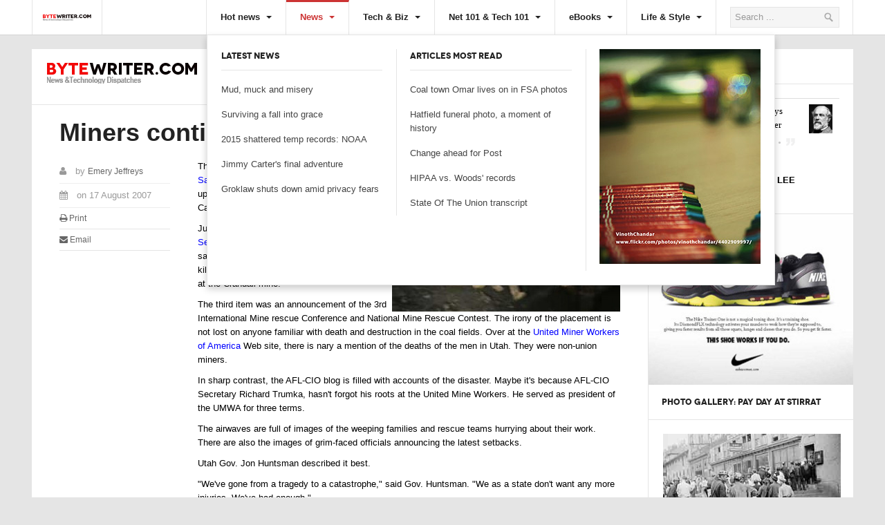

--- FILE ---
content_type: text/html; charset=utf-8
request_url: http://www.bytewriter.com/index.php/news/insight/591-miners-continue-to-die
body_size: 12294
content:

<!DOCTYPE html>
<html prefix="og: http://ogp.me/ns#" xmlns="http://www.w3.org/1999/xhtml" xml:lang="en-gb" lang="en-gb" dir="ltr" class="com_content view-article itemid-801  blog-layout la-liga mm-hover j39">

  <head>
    <base href="http://www.bytewriter.com/index.php/news/insight/591-miners-continue-to-die" />
	<meta http-equiv="content-type" content="text/html; charset=utf-8" />
	<meta name="keywords" content="Crandall Canyon Mine, Mine Enforcement Safety Administration, Elaine Chao, coal miners, United Mine Workers of America, Rich Trumka, AFL-CIO" />
	<meta name="author" content="Emery Jeffreys" />
	<meta name="description" content="The home page of the U.S. Mine Enforcement Safety Administration contained the latest update about rescue operations at the Crandall Canyon Mine near Huntington, Utah." />
	<meta name="generator" content="WrongPress" />
	<title>Miners continue to die - bytewriter.com</title>
	<link href="/templates/ja_fubix/favicon.ico" rel="shortcut icon" type="image/vnd.microsoft.icon" />
	<link href="/templates/ja_fubix/css/bootstrap.css" rel="stylesheet" type="text/css" />
	<link href="/templates/ja_fubix/css/k2.css" rel="stylesheet" type="text/css" />
	<link href="http://www.bytewriter.com//plugins/system/jatypo/jatypo/assets/style.css" rel="stylesheet" type="text/css" />
	<link href="http://www.bytewriter.com//plugins/system/jatypo/jatypo/typo/typo.css" rel="stylesheet" type="text/css" />
	<link href="/plugins/content/jadisqus_debate_echo/asset/style.css" rel="stylesheet" type="text/css" />
	<link href="/plugins/system/jcemediabox/css/jcemediabox.css?1d12bb5a40100bbd1841bfc0e498ce7b" rel="stylesheet" type="text/css" />
	<link href="/plugins/system/jcemediabox/themes/standard/css/style.css?50fba48f56052a048c5cf30829163e4d" rel="stylesheet" type="text/css" />
	<link href="/plugins/system/wfmediaelement/css/mediaelementplayer.min.css" rel="stylesheet" type="text/css" />
	<link href="/templates/system/css/system.css" rel="stylesheet" type="text/css" />
	<link href="/templates/ja_fubix/css/template.css" rel="stylesheet" type="text/css" />
	<link href="/templates/ja_fubix/css/bootstrap-responsive.css" rel="stylesheet" type="text/css" />
	<link href="/templates/ja_fubix/css/template-responsive.css" rel="stylesheet" type="text/css" />
	<link href="/templates/ja_fubix/css/megamenu.css" rel="stylesheet" type="text/css" />
	<link href="/templates/ja_fubix/css/megamenu-responsive.css" rel="stylesheet" type="text/css" />
	<link href="/templates/ja_fubix/fonts/font-awesome/css/font-awesome.min.css" rel="stylesheet" type="text/css" />
	<link href="/templates/ja_fubix/fonts/novecentowide/stylesheet.css" rel="stylesheet" type="text/css" />
	<link href="/templates/ja_fubix/css/iefix.css" rel="stylesheet" type="text/css" />
	<link href="http://www.bytewriter.org/modules/mod_rquotes/assets/rquote.css" rel="stylesheet" type="text/css" />
	<script type="application/json" class="joomla-script-options new">{"csrf.token":"716ef21e4585856d8593b5bb79b38f43","system.paths":{"root":"","base":""}}</script>
	<script src="/media/system/js/mootools-core.js?c57e11ec63497039c028f761c29250ea" type="text/javascript"></script>
	<script src="/media/system/js/core.js?c57e11ec63497039c028f761c29250ea" type="text/javascript"></script>
	<script src="/media/jui/js/jquery.min.js?c57e11ec63497039c028f761c29250ea" type="text/javascript"></script>
	<script src="/media/jui/js/jquery-noconflict.js?c57e11ec63497039c028f761c29250ea" type="text/javascript"></script>
	<script src="/media/jui/js/jquery-migrate.min.js?c57e11ec63497039c028f761c29250ea" type="text/javascript"></script>
	<script src="/components/com_k2/js/k2.js?v2.6.9&amp;sitepath=/" type="text/javascript"></script>
	<script src="/media/system/js/mootools-more.js?c57e11ec63497039c028f761c29250ea" type="text/javascript"></script>
	<script src="http://www.bytewriter.com//plugins/system/jatypo/jatypo/assets/script.js" type="text/javascript"></script>
	<script src="/plugins/system/jcemediabox/js/jcemediabox.js?0c56fee23edfcb9fbdfe257623c5280e" type="text/javascript"></script>
	<script src="/plugins/system/wfmediaelement/js/mediaelement-and-player.min.js" type="text/javascript"></script>
	<script src="/plugins/system/t3/base/bootstrap/js/bootstrap.js" type="text/javascript"></script>
	<script src="/plugins/system/t3/base/js/jquery.tap.min.js" type="text/javascript"></script>
	<script src="/plugins/system/t3/base/js/script.js" type="text/javascript"></script>
	<script src="/plugins/system/t3/base/js/menu.js" type="text/javascript"></script>
	<script src="/plugins/system/t3/base/js/responsive.js" type="text/javascript"></script>
	<script src="/templates/ja_fubix/js/jquery.easing.1.3.js" type="text/javascript"></script>
	<script src="/templates/ja_fubix/js/script.js" type="text/javascript"></script>
	<script src="/plugins/system/t3/base/js/jquery.equalheight.js" type="text/javascript"></script>
	<script type="text/javascript">
JCEMediaBox.init({popup:{width:"",height:"",legacy:0,lightbox:0,shadowbox:0,resize:1,icons:1,overlay:1,overlayopacity:0.8,overlaycolor:"#000000",fadespeed:500,scalespeed:500,hideobjects:0,scrolling:"fixed",close:2,labels:{'close':'Close','next':'Next','previous':'Previous','cancel':'Cancel','numbers':'{$current} of {$total}'},cookie_expiry:"",google_viewer:0},tooltip:{className:"tooltip",opacity:0.8,speed:150,position:"br",offsets:{x: 16, y: 16}},base:"/",imgpath:"plugins/system/jcemediabox/img",theme:"standard",themecustom:"",themepath:"plugins/system/jcemediabox/themes",mediafallback:0,mediaselector:"audio,video"});jQuery(document).ready(function($){$("audio,video").mediaelementplayer();});jQuery(function($){ initTooltips(); $("body").on("subform-row-add", initTooltips); function initTooltips (event, container) { container = container || document;$(container).find(".hasTooltip").tooltip({"html": true,"container": "body"});} });
	</script>

    
<!-- META FOR IOS & HANDHELD -->
<meta name="viewport" content="width=device-width, initial-scale=1.0, maximum-scale=1.0, user-scalable=no"/>
<meta name="HandheldFriendly" content="true" />
<meta name="apple-mobile-web-app-capable" content="YES" />
<!-- //META FOR IOS & HANDHELD -->





<!-- Le HTML5 shim, for IE6-8 support of HTML5 elements -->
<!--[if lt IE 9]>
<script src="//html5shim.googlecode.com/svn/trunk/html5.js"></script>
<![endif]-->

<!-- For IE6-8 support of media query -->
<!--[if lt IE 9]>
<script type="text/javascript" src="/plugins/system/t3/base/js/respond.min.js"></script>
<![endif]-->

<!-- You can add Google Analytics here-->
  </head>

  <body>

    
<!-- HEADER -->
<!-- MAIN NAVIGATION -->
<nav id="t3-mainnav" class="wrap t3-mainnav navbar-collapse-fixed-top">
	<div class="container navbar">
		<div class="row">
			<div class="span10">
				<button type="button" class="btn btn-navbar" data-toggle="collapse" data-target=".nav-collapse">
					<i class="icon-reorder"></i>
				</button>

				<!-- LOGO -->
        <div class="logo logo-image">
          <a href="/" title="bytewriter.com">
                          <img class="logo-img" src="/images/logo/logo.png" alt="bytewriter.com" />
                                    <span>bytewriter.com</span>
          </a>
          <small class="site-slogan">Daily weblog devoted to news, computers, the Internet, software and personal productivity, web sites and shortcuts that help you work smarter and save time. </small>
        </div>
				<!-- //LOGO -->
				
								
				<div class="nav-collapse collapse always-show">
									<div  class="t3-megamenu"  data-responsive="true">
<ul class="nav navbar-nav level0">
<li class="dropdown mega sub-hidden-collapse" data-id="480" data-level="1" data-hidewcol="1">
<a class=" dropdown-toggle" href="/index.php"   data-target="#" data-toggle="dropdown">Hot news <em class="caret"></em></a>

<div class="nav-child dropdown-menu mega-dropdown-menu"  style="width: 820px"  data-width="820"><div class="mega-dropdown-inner">
<div class="row-fluid">
<div class="span4 mega-col-module hidden-collapse" data-width="4" data-position="28" data-hidewcol="1"><div class="mega-inner">
<div class="t3-module module " id="Mod28"><div class="module-inner"><h3 class="module-title "><span>Latest News</span></h3><div class="module-ct"><ul class="latestnews mod-list">
	<li itemscope itemtype="https://schema.org/Article">
		<a href="/index.php/news/postcards-from-the-edge/784-mud-muck-and-misery" itemprop="url">
			<span itemprop="name">
				Mud, muck and misery			</span>
		</a>
	</li>
	<li itemscope itemtype="https://schema.org/Article">
		<a href="/index.php/news/postcards-from-the-edge/782-surviving-a-fall-into-grace" itemprop="url">
			<span itemprop="name">
				Surviving a fall into grace			</span>
		</a>
	</li>
	<li itemscope itemtype="https://schema.org/Article">
		<a href="/index.php/news/u-s/762-2015-shattered-temp-records-noaa" itemprop="url">
			<span itemprop="name">
				2015 shattered temp records: NOAA			</span>
		</a>
	</li>
	<li itemscope itemtype="https://schema.org/Article">
		<a href="/index.php/news/u-s/759-jimmy-carter-s-final-adventure-2" itemprop="url">
			<span itemprop="name">
				Jimmy Carter's final adventure			</span>
		</a>
	</li>
	<li itemscope itemtype="https://schema.org/Article">
		<a href="/index.php/tech-biz/742-groklaw-shuts-down-amid-privacy-fears" itemprop="url">
			<span itemprop="name">
				Groklaw shuts down amid privacy fears			</span>
		</a>
	</li>
</ul>
</div></div></div>
</div></div>
<div class="span4 mega-col-module hidden-collapse" data-width="4" data-position="29" data-hidewcol="1"><div class="mega-inner">
<div class="t3-module module " id="Mod29"><div class="module-inner"><h3 class="module-title "><span>Articles Most Read</span></h3><div class="module-ct"><ul class="mostread mod-list">
	<li itemscope itemtype="https://schema.org/Article">
		<a href="/index.php/news/appalachia/506-coal-town-omar-lives-on-in-fsa-photos" itemprop="url">
			<span itemprop="name">
				Coal town Omar lives on in FSA photos			</span>
		</a>
	</li>
	<li itemscope itemtype="https://schema.org/Article">
		<a href="/index.php/news/appalachia/761-hatfield-funeral-photo-a-moment-of-history" itemprop="url">
			<span itemprop="name">
				Hatfield funeral photo, a moment of history			</span>
		</a>
	</li>
	<li itemscope itemtype="https://schema.org/Article">
		<a href="/index.php/news/738-change-ahead-for-post" itemprop="url">
			<span itemprop="name">
				Change ahead for Post			</span>
		</a>
	</li>
	<li itemscope itemtype="https://schema.org/Article">
		<a href="/index.php/news/u-s/513-hipaa-vs-woods-records" itemprop="url">
			<span itemprop="name">
				HIPAA vs. Woods' records			</span>
		</a>
	</li>
	<li itemscope itemtype="https://schema.org/Article">
		<a href="/index.php/news/u-s/510-state-of-the-union-transcript" itemprop="url">
			<span itemprop="name">
				State Of The Union transcript			</span>
		</a>
	</li>
</ul>
</div></div></div>
</div></div>
<div class="span4 mega-col-module hidden-collapse" data-width="4" data-position="167" data-hidewcol="1"><div class="mega-inner">
<div class="t3-module module " id="Mod167"><div class="module-inner"><div class="module-ct">

<div class="custom"  >
	<p><a href="#" title="Sample banner"><img src="/images/banners/clear.jpg" alt="Sample banner" /></a></p></div>
</div></div></div>
</div></div>
</div>
</div></div>
</li>
<li class="active dropdown mega" data-id="764" data-level="1">
<a class=" dropdown-toggle" href="/index.php/news"   data-target="#" data-toggle="dropdown">News <em class="caret"></em></a>

<div class="nav-child dropdown-menu mega-dropdown-menu"  ><div class="mega-dropdown-inner">
<div class="row-fluid">
<div class="span12 mega-col-nav" data-width="12"><div class="mega-inner">
<ul class="mega-nav level1">
<li  data-id="797" data-level="2">
<a class="" href="/index.php/news/u-s"   data-target="#">U.S. </a>

</li>
<li  data-id="798" data-level="2">
<a class="" href="/index.php/news/lawyer-guns-money"   data-target="#">Lawyer, Guns &amp; Money </a>

</li>
<li  data-id="799" data-level="2">
<a class="" href="/index.php/news/postcards-from-the-edge"   data-target="#">Postcards From The Edge </a>

</li>
<li  data-id="800" data-level="2">
<a class="" href="/index.php/news/milestones"   data-target="#">Milestones </a>

</li>
<li  data-id="864" data-level="2">
<a class="" href="/index.php/news/appalachia"   data-target="#">Appalachia </a>

</li>
<li class="current active" data-id="801" data-level="2">
<a class="" href="/index.php/news/insight"   data-target="#">Insight </a>

</li>
<li  data-id="765" data-level="2">
<a class="" href="/index.php/news/morgue"   data-target="#">Morgue </a>

</li>
</ul>
</div></div>
</div>
</div></div>
</li>
<li class="dropdown mega" data-id="802" data-level="1">
<a class=" dropdown-toggle" href="/index.php/tech-biz"   data-target="#" data-toggle="dropdown">Tech &amp; Biz <em class="caret"></em></a>

<div class="nav-child dropdown-menu mega-dropdown-menu"  ><div class="mega-dropdown-inner">
<div class="row-fluid">
<div class="span12 mega-col-nav" data-width="12"><div class="mega-inner">
<ul class="mega-nav level1">
<li  data-id="835" data-level="2">
<a class="" href="/index.php/tech-biz/space-science"   data-target="#">Space &amp; Science </a>

</li>
<li  data-id="836" data-level="2">
<a class="" href="/index.php/tech-biz/security"   data-target="#">Security </a>

</li>
</ul>
</div></div>
</div>
</div></div>
</li>
<li class="dropdown mega" data-id="803" data-level="1">
<a class=" dropdown-toggle" href="/index.php/net-101-tech-101"   data-target="#" data-toggle="dropdown">Net 101 &amp; Tech 101 <em class="caret"></em></a>

<div class="nav-child dropdown-menu mega-dropdown-menu"  ><div class="mega-dropdown-inner">
<div class="row-fluid">
<div class="span12 mega-col-nav" data-width="12"><div class="mega-inner">
<ul class="mega-nav level1">
<li  data-id="806" data-level="2">
<a class="" href="/index.php/net-101-tech-101/net-101"   data-target="#">Net 101 </a>

</li>
<li  data-id="807" data-level="2">
<a class="" href="/index.php/net-101-tech-101/net-biz-101"   data-target="#">Net Biz 101 </a>

</li>
<li  data-id="808" data-level="2">
<a class="" href="/index.php/net-101-tech-101/tech-101"   data-target="#">Tech 101 </a>

</li>
<li  data-id="809" data-level="2">
<a class="" href="/index.php/net-101-tech-101/net-navigators"   data-target="#">Net Navigators </a>

</li>
<li  data-id="810" data-level="2">
<a class="" href="/index.php/net-101-tech-101/dead-technology"   data-target="#">Dead Technology </a>

</li>
<li  data-id="811" data-level="2">
<a class="" href="/index.php/net-101-tech-101/blacklist"   data-target="#">Blacklist </a>

</li>
</ul>
</div></div>
</div>
</div></div>
</li>
<li class="dropdown mega" data-id="804" data-level="1">
<a class=" dropdown-toggle" href="/index.php/ebooks"   data-target="#" data-toggle="dropdown">eBooks <em class="caret"></em></a>

<div class="nav-child dropdown-menu mega-dropdown-menu"  ><div class="mega-dropdown-inner">
<div class="row-fluid">
<div class="span12 mega-col-nav" data-width="12"><div class="mega-inner">
<ul class="mega-nav level1">
<li  data-id="813" data-level="2">
<a class="" href="/index.php/ebooks/cutting-the-cable"   data-target="#">Cutting The Cable </a>

</li>
<li  data-id="812" data-level="2">
<a class="" href="/index.php/ebooks/assault-on-privacy"   data-target="#">Assault On Privacy </a>

</li>
<li  data-id="814" data-level="2">
<a class="" href="/index.php/ebooks/ebook-updates"   data-target="#">eBook Updates </a>

</li>
</ul>
</div></div>
</div>
</div></div>
</li>
<li class="dropdown mega" data-id="805" data-level="1">
<a class=" dropdown-toggle" href="/index.php/life-style"   data-target="#" data-toggle="dropdown">Life &amp; Style <em class="caret"></em></a>

<div class="nav-child dropdown-menu mega-dropdown-menu"  ><div class="mega-dropdown-inner">
<div class="row-fluid">
<div class="span12 mega-col-nav" data-width="12"><div class="mega-inner">
<ul class="mega-nav level1">
<li  data-id="826" data-level="2">
<a class="" href="/index.php/life-style/entertainment"   data-target="#">Entertainment </a>

</li>
<li  data-id="827" data-level="2">
<a class="" href="/index.php/life-style/music"   data-target="#">Music </a>

</li>
<li  data-id="828" data-level="2">
<a class="" href="/index.php/life-style/books"   data-target="#">Books </a>

</li>
<li  data-id="829" data-level="2">
<a class="" href="/index.php/life-style/tv"   data-target="#">TV </a>

</li>
<li  data-id="830" data-level="2">
<a class="" href="/index.php/life-style/travel"   data-target="#">Travel </a>

</li>
<li  data-id="831" data-level="2">
<a class="" href="/index.php/life-style/getaways"   data-target="#">Getaways </a>

</li>
<li  data-id="832" data-level="2">
<a class="" href="/index.php/life-style/holidays"   data-target="#">Holidays </a>

</li>
<li  data-id="833" data-level="2">
<a class="" href="/index.php/life-style/fitness-exercise"   data-target="#">Fitness &amp; Exercise </a>

</li>
<li  data-id="834" data-level="2">
<a class="" href="/index.php/life-style/movies"   data-target="#">Movies </a>

</li>
</ul>
</div></div>
</div>
</div></div>
</li>
</ul>
</div>
								</div>
				
				
				
			</div>

						<!-- HEAD SEARCH -->
			<div class="span2 head-social top-header pull-right">
				<div class="search">
	<form action="/index.php/news/insight" method="post" class="form-inline form-search">
		<label for="mod-search-searchword" class="element-invisible">Search ...</label> <input name="searchword" id="mod-search-searchword" maxlength="200"  class="input" type="text" size="20" placeholder="Search ..." />		<input type="hidden" name="task" value="search" />
		<input type="hidden" name="option" value="com_search" />
		<input type="hidden" name="Itemid" value="801" />
	</form>
</div>
	
			</div>
			<!-- //HEAD SEARCH -->
						
		</div>
	</div>
</nav>
<!-- //MAIN NAVIGATION -->
<!-- //HEADER -->
  
    <section id="t3-mainbody" class="t3-mainbody main-left wrap">
	<div class="container">
		<div class="row">
			
			<!-- MAIN CONTENT -->
			<div id="t3-content" class="t3-content span9"  data-default="span9" data-xtablet="span8" data-tablet="span12">
				<div class="main-content">
										<!-- MASSCOL 1 -->
					<div class="ja-mastcol ja-mastcol-1">
						<div class="t3-module module " id="Mod204"><div class="module-inner"><div class="module-ct">

<div class="custom"  >
	<p><a href="http://bytewriter.com/"><img style="margin-left: 2px;" alt="logo" src="/images/logo/logo.png" height="30" width="218" /></a></p></div>
</div></div></div>
					</div>
					<!-- //MASSCOL 1 -->
					
					<div id="system-message-container">
	</div>

					
					<div class="main-container">
						

<div class="item-page blog-layout la-liga clearfix" itemscope itemtype="http://schema.org/Article">

		
	<!-- Article -->
	<article>
				<header class="article-header clearfix">
			<h1 class="article-title" itemprop="name">
									<a href="/index.php/news/insight/591-miners-continue-to-die"> Miners continue to die</a>
							</h1>
		</header>
		
				
		<div class="addthis_toolbox addthis_default_style " addthis:url="http://www.bytewriter.com/index.php/news/insight/591-miners-continue-to-die"><a class="addthis_button_facebook_like" fb:like:layout="button_count"></a><a class="addthis_button_tweet"></a><a class="addthis_button_pinterest_pinit"></a><a class="addthis_counter addthis_pill_style"></a></div>
<script type="text/javascript">var addthis_config = {"addthis_pub":"joomlart","ui_header_color":"#47AA0E","ui_header_background":"#999999","ui_cobrand":"joomlart.com","ui_language":"en","data_track_addressbar":false,"data_track_clickback":false};</script>
<script type="text/javascript" src="//s7.addthis.com/js/300/addthis_widget.js#pubid=joomlart"></script>

<script type="text/javascript">
var jaaddthis_reload = function(){
	if (window.addthis) {
	    window.addthis = null;
	    window._adr = null;
	    window._atc = null;
	    window._atd = null;
	    window._ate = null;
	    window._atr = null;
	    window._atw = null;
	    jQuery("#at20mc").remove();
	}
	jQuery.getScript("//s7.addthis.com/js/300/addthis_widget.js#pubid=joomlart");
}
</script>
							
					
				
				<section class="article-content clearfix">

					<!-- Aside -->
					<aside class="article-aside clearfix">

												<dl class="article-info pull-left">
							<dt class="article-info-term">Details</dt>

														<dd class="createdby first-child" itemprop="author" itemscope itemtype="http://schema.org/Person">
																																<i class="icon-user">&nbsp;</i>by <span><a href="/index.php/component/contact/contact/9?Itemid=480" >Emery Jeffreys</a></span>															</dd>
							
														<dd class="published" itemprop="datePublished"> 
								<i class="icon-calendar">&nbsp;</i>on <span>17 August 2007</span> 
							</dd>
							
							
							
							
							
														
						</dl>
						
												<div class="btn-group pull-right"> <a class="btn dropdown-toggle" data-toggle="dropdown" href="#"> <i class="icon-cog"></i> <span class="caret"></span> </a>
							<ul class="dropdown-menu">
																							<li class="print-icon"> <a href="/index.php/news/insight/591-miners-continue-to-die?tmpl=component&amp;print=1&amp;layout=default&amp;page=" title="Print" onclick="window.open(this.href,'win2','status=no,toolbar=no,scrollbars=yes,titlebar=no,menubar=no,resizable=yes,width=640,height=480,directories=no,location=no'); return false;" rel="nofollow"><span class="icon-print"></span>&#160;Print&#160;</a> </li>
																								<li class="email-icon"> <a href="/index.php/component/mailto/?tmpl=component&amp;template=ja_fubix&amp;link=4a99750ea7d87708d50d6afa870139c9a1657193" title="Email" onclick="window.open(this.href,'win2','width=400,height=350,menubar=yes,resizable=yes'); return false;"><span class="icon-envelope"></span> Email</a> </li>
																														</ul>
						</div>
											</aside>
					<!-- //Aside -->

					<p><img src="/images/CrandallCanyonx330x228.jpg" alt="Mine rescue team at the Crandall Canyon Mine" width="330" height="220" class="caption" style="float: right;" title="Mine rescue team at the Crandall Canyon Mine" />The home page of the U.S. <a href="http://www.msha.gov/">Mine Enforcement Safety Administration</a> contained the latest update about rescue operations at the Crandall Canyon Mine near Huntington, Utah.</p>
 
<p>Just below it was a <a href="http://www.msha.gov/Genwal/Chaostatement08172007.pdf">statement by Labor Secretary Elaine L. Chao</a> recognizing the sacrifice made by three rescuers who were killed and the six injured during rescue attempts at the Crandall mine.</p>
<p>The third item was an announcement of the 3rd International Mine rescue Conference and National Mine Rescue Contest. The irony of the placement is not lost on anyone familiar with death and destruction in the coal fields. Over at the <a href="http://www.umwa.org/">United Miner Workers of America</a> Web site, there is nary a mention of the deaths of the men in Utah. They were non-union miners.</p>
<p>In sharp contrast, the AFL-CIO blog is filled with accounts of the disaster. Maybe it's because AFL-CIO Secretary Richard Trumka, hasn't forgot his roots at the United Mine Workers. He served as president of the UMWA for three terms.</p>
<p>The airwaves are full of images of the weeping families and rescue teams hurrying about their work. There are also the images of grim-faced officials announcing the latest setbacks.</p>
<p>Utah Gov. Jon Huntsman described it best.</p>
<p>"We've gone from a tragedy to a catastrophe," said Gov. Huntsman. "We as a state don't want any more injuries. We've had enough."</p>
<p>When I was a reporter covering the coal industry in West Virginia and Eastern Kentucky, I once heard a miner mutter this joke:</p>
<p><strong>Q.</strong> What is white and sleeps two?</p>
<p><strong>A.</strong> A federal mine inspector's truck</p>
<p>Mine safety is not a joke. It's not a joke to those who lost family or friends in the mine explosion at the Aracoma Mine near Logan, W. Va.</p>
<p>Some mines are safer than others because the union men work with owners to keep it that way. Regulation is spotty.</p>
<p>There are union miners who could make it safer, but work against the company because of the union vs. company thing.</p>
<p>Non-union mines tend to be less safe. There are exceptions.</p>
<p>Mostly it depends on whether the mine is above drainage or below drainage. Below drainage mines tend to create more free methane (the same as the natural gas) because of water seepage. Methane and coal dust is a volatile mixture.</p>
<p>In a dry mine without required water sprays, there is too much coal dust -- dust that can be more explosive than dynamite. The dust causes pnuemoconiosis, the coal miner's version asbestos lung. It's called black lung, and it killed my father. My mother was still collecting a black lung pension when she died.</p>
<p>The biggest part of the problem in the latest disasters was caused by rules approved by the Bush administration. The government allowed rules which allow the exhaust air to go out the same entry as the conveyor belt instead of its own entry. It's better for the mining companies because it's a lot cheaper to create two 50-foot wide tunnels are a lot cheaper than three ... particularly if it is a couple of miles from the work area to the outside.</p>
<p>The danger of having a coal-laden conveyor belt in a cantillation passage is simple. If the conveyor catches fire, the fire is fueled by coal. The fire also gets huge amounts of air from the enormous that sucks stale air from the mine.</p>
<p>At two of the recent West Virginia disasters, the fires were discovered along conveyor belts and the water sprays did not work correctly.</p>
<p>It's Joseph Heller's <em>Catch 22</em>. The fire spread because the ventilation fan was blowing thousands of cubic feet per minute into the fire. This was true at Sago and Aracoma mines. The Aracoma mine is about five miles from my home town and my first new reporting job.</p>
<p>But they couldn't turn the fan off because it would stop the fresh air supply to trapped miners. Rescue teams had to extinguish the fire before they could begin search and rescue.</p>
<p>It's worth pointing out that the Crandall Mine disaster had nothing to do with a fire, just the inherent dangers of room and pillar mining in fairly high coal.</p>
<p>At the Crandall mine and the two West Virginia disasters, rescuers did not know where to begin the search because they had no information about the location of the men.</p>
<p>Most mines are rooms and pillar laid out on checkerboard grids. That method has been in use for ages. Miners use a 100-ton continuous miner to extract coal. To understand room and pillar mining, imagine a checkerboard with the black line between the squares at 25- to 50-feet wide and the squares are up to 60 feet square.</p>
<p>The miners advance into the mine creating the checkerboard pattern until crews reach the boundaries of the mine. Sometimes it takes years to mine all the coal while creating the checkerboard. In retreat mining, crews work at the farthest reaches of the mine and remove coal from the pillars. As they retreat, the roof falls behind them.</p>
<p>The room and pillar methods leaves hundreds of 50- to 60-foot pillars of coal behind to supporting the roof after the advance mining is complete. That seems like a waste of coal.</p>
<p>The reality is that they don't leave the coal behind.</p>
<p>They begin retreat mining. Miners extract the coal from each pillar as they retreat from the mine. Eventually the roof falls because there are no pillars of coal to support the roof.</p>
<p>The maps of the Crandall Mine show what is obviously room and pillar mining. But mine officials say there was no retreat mining underway - despite a plan filed with MSHA to the contrary.</p>
<p>I suspect the miners at Crandall were in a passageway away from the mine face and there was catastrophic fall. (due to retreat mining???) They were either trapped or crushed. The drilling of air holes is a shot in the dark. But rescuers are a stubborn lot. They won't give up hope until they know there is no hope.</p>
<p>A coal miner knows that if he is trapped by a roof fall, a large group of mine rescue teams will keep up the search unit there is no hope. That's what miners do. Their lives depend on one another. They won't give up hope until they know there is no hope.</p>
<p>The owner of the Utah mine has made a big deal out of explaining that the workers were not doing retreat mining. Really, retreat mining is only done with the room and pillar method.</p>
<p>Work gangs are very good at telling the outside dispatcher their whereabouts. Lives depend on it in case of a collapse or a mountain bump. Lives also depend on very accurate maps. The maps are required by law to be very accurate -- for rescue efforts -- and because they use the maps to determine how much coal has been mined.</p>
<p>Since the Sago explosion and Aracoma fires, regulators have pushed for GPS enabled sensors for each miner so they can figure out where they are in the mine. In the two West Virginia disasters, rescuers had no clue of where to go because of very dense black smoke.</p>
<p>GPS devices would also enable rescuers to know where to drill at the Utah disaster.</p>
<p>GPS enabled sensors for miners is small price to save miners trapped by fires or a huge roof fall.</p>
<p>After the fires in West Virginia, Gov. Joe Manchin said if the coal mine operators didn't get right on some changes in the law, not much mining would get done while he was governor.</p>
<p>He pushed for doubling the amount of oxygen generators for each miner, from one hour to two hours.</p>
<p>The truly stupid thing is having a conveyor belt in an air exhaust. Before the feds allowed the federal law to be changed, it was literally a crime to have anything combustible "inby" the last open crosscut in a coal mine.</p>
<p>By the way, at last crosscut is where the fireboss uses a flame safety lamp to measure for methane gas. That sounds like an accident waiting to happen, but it is the best way of measuring for gas. A seasoned fireboss can examine the flame and determine if methane gas in present. A fireboss is state-certfied foreman. Firebosses wield a lot of authority. One word from the fireboss and mining is halted until the gas clears. Nobody overrules the fireboss -- not even the owners.</p>
<p>Continuous miners have electronic devices called canaries to measure gas. They are actually colored yellow just like the canaries used by miners of old. If the canary died, the gas was getting high.</p>
<p>If the gas level gets high enough the electronic canary shuts down the machinery. Practically all of the equipment in coal mining is electric powered by hydraulics. All the electrical equipment for obvious reasons is explosion proof.</p>
<p>And how do I know all this?</p>
<p>Seven years covering the coal industry for <em>The Logan Banner</em>. I also had a slight edge. My publisher sent me to school. I earned a miner's certification and a few college classes in the federl Coal Mine Health and Safety Act.</p>
<p>Once I was covering a very controversial disaster at Craynor, Kentucky for the <em>Appalachian News-Express</em> in 1982. It was a dust explosion at a mine and seven were killed. I literally beat the <em>Lexington Herald</em> and the <em>Louisville Courier-Journal</em> on high profile storie, until old friends Lee Mueller and Ralph Dunlop joined the fray. Dunlop is now city editor at the Courier-Journal.</p>
<p>Some reporters were asking really dumb questions. Kentucky Mines Commissioner Willard Stanley was aggravated. "Just read the stories by Jeffreys." he said. "He gets it right every time."</p>
<p>That was the first time I was ever singled out in public for getting the facts correct.</p>					<footer class="article-footer clearfix">
						<dl class="article-info pull-left">
													</dl>
						<dl class="tag-names pull-right" itemprop="keywords">
															
																					</dl>
					</footer>
				</section>
				
				
				
				</article>
	<!-- //Article -->


 
</div>
					</div>  
				</div>
			</div>
			<!-- //MAIN CONTENT -->

						<!-- SIDEBAR 1 -->
			<div class="t3-sidebar t3-sidebar-1 span3 t3respon" data-default="span3" data-xtablet="span4" data-tablet="span12">
				<div class="t3-module module " id="Mod178"><div class="module-inner"><h3 class="module-title "><span>Up Front</span></h3><div class="module-ct"><table>
<tbody>
<tr>
<td>
<blockquote><span class="open">I</span> like whiskey. I always did and that is why I never drink it<span class="close">.</span></blockquote>
<br />
<p style="text-align: right;"><strong>»&nbsp;» ROBERT E. LEE</strong></p>
</td>
<td><img src="/images/quotes/quotes-Robert_E_Lee.jpg" alt="quotes-Robert E Lee" style="float: right;" width="85" height="106" /></td>
</tr>
</tbody>
</table><div align="right"></div> 
</div></div></div><div class="t3-module module no-padding adv " id="Mod56"><div class="module-inner"><div class="module-ct"><div class="bannergroup no-padding adv">

	<div class="banneritem">
																																																																			<a
							href="/index.php/component/banners/click/5" target="_blank" rel="noopener noreferrer"
							title="Puma Social">
							<img
								src="http://www.bytewriter.com/images/banners/adv1.jpg"
								alt="Puma Social"
																							/>
						</a>
																<div class="clr"></div>
	</div>

</div>
</div></div></div><div class="t3-module module " id="Mod177"><div class="module-inner"><h3 class="module-title "><span>Photo Gallery: Pay Day At Stirrat</span></h3><div class="module-ct">

<div class="custom"  >
	<p><img src="/images/articles/miners.jpg" alt="miners" width="310" height="200" style="margin-right: 2px; margin-left: 2px;" /></p>
<p><small><strong>Photos: Farm Security Administration, see more <a href="/index.php/news/insight/506-coal-town-omar-lives-on-in-fsa-photos">Omar FSA Project photos </a>inside ... <br /></strong></small></p>
<p>&nbsp;</p></div>
</div></div></div><div class="t3-module module no-padding " id="Mod101"><div class="module-inner"><div class="module-ct"><div class="bannergroup no-padding">

	<div class="banneritem">
																																																																			<a
							href="/index.php/component/banners/click/6" target="_blank" rel="noopener noreferrer"
							title="Shoes">
							<img
								src="http://www.bytewriter.com/images/banners/adv2.jpg"
								alt="Shoes"
																							/>
						</a>
																<div class="clr"></div>
	</div>

</div>
</div></div></div>
			</div>
			<!-- //SIDEBAR 1 -->
			
		</div>
	</div>
</section> 	
	
<!-- NAV HELPER -->
<nav class="wrap t3-navhelper">
  <div class="container">
    <div class="row">

      <div class="span10 t3respon" data-mobile="hidden-mobile">
        
<ul class="breadcrumb ">
	<li class="active">You are here: &#160;</li><li><a href="/index.php" class="pathway">Home</a><span class="divider"><img src="/templates/ja_fubix/images/system/arrow.png" alt="" /></span></li><li><a href="/index.php/news" class="pathway">News</a><span class="divider"><img src="/templates/ja_fubix/images/system/arrow.png" alt="" /></span></li><li><a href="/index.php/news/insight" class="pathway">Insight</a><span class="divider"><img src="/templates/ja_fubix/images/system/arrow.png" alt="" /></span></li><li><span>Miners continue to die</span></li></ul>

      </div>

      <div class="span2">
        <div id="back-to-top" class="backtotop">
          Top 
        </div>
      </div>
    </div>
  </div>
</nav>
<!-- //NAV HELPER -->    
    
<!-- FOOTER -->
<footer id="t3-footer" class="wrap t3-footer">

  <div class="container">
    <div class="row">
      <div class="t3-copyright span3 ">
        <div class="footer-left">
          <!-- FOOTER LOGO -->
          <div class="logo">
              <a href="/" title="bytewriter.com">bytewriter.com</a>
          </div>
          <!-- //FOOTER LOGO -->

          <div class="copyright">
            <small>Copyright &#169; 2026 bytewriter.com. All Rights Reserved. Powered by <a href="http://www.joomlart.com/joomla/templates/ja-fubix" title="JA Fubix"  rel="nofollow" >JA Fubix</a> - Designed by JoomlArt.com.</small>
<br />
<small><a href="https://www.joomla.org">Joomla!</a> is Free Software released under the <a href="https://www.gnu.org/licenses/gpl-2.0.html">GNU General Public License.</a></small>
          </div>

                  </div>
      </div>

      <div class="span7">
        	<!-- SPOTLIGHT -->
	<div class="t3-spotlight t3-footnav  row-fluid">
					<div class="span3 item-first" data-default="span3" data-tablet="span6">
								&nbsp;
							</div>
					<div class="span3 " data-default="span3" data-tablet="span6">
								<div class="t3-module module " id="Mod26"><div class="module-inner"><h3 class="module-title "><span>This Site</span></h3><div class="module-ct">
<ul class="nav ">
<li class="item-819"><a href="/index.php/abuse" >Abuse</a></li><li class="item-820"><a href="/index.php/complaints" >Complaints</a></li><li class="item-821"><a href="/index.php/dmca-notice" >DMCA Notice</a></li><li class="item-822"><a href="/index.php/terms-of-service" >Terms of Service</a></li><li class="item-823"><a href="/index.php/terms-of-service-non-human-visitors" >Non human visitors</a></li><li class="item-824"><a href="/index.php/your-privacy" >Your Privacy</a></li><li class="item-825"><a href="/index.php/site-map" >Site Map</a></li></ul>
</div></div></div>
							</div>
					<div class="span3 " data-default="span3" data-tablet="span6">
								<div class="t3-module module " id="Mod121"><div class="module-inner"><h3 class="module-title "><span>Connect</span></h3><div class="module-ct">
<ul class="nav ">
<li class="item-547"><a href="/index.php/2013-03-01-07-42-20" >Email Us</a></li><li class="item-548">	<a href="http://facebook.com/bytewriter/" >Facebook</a></li><li class="item-549">	<a href="#" >Twitter</a></li><li class="item-551">	<a href="http://linkedin.com/emeryjeffreys" >LinkedIn</a></li><li class="item-759">	<a href="http://emeryjeffreys.com/" >emeryjeffreys.com</a></li><li class="item-858"><a href="/index.php/about-emery-jeffreys" >About bytewriter.com</a></li></ul>
</div></div></div>
							</div>
					<div class="span3 item-last" data-default="span3" data-tablet="span6">
								
							</div>
			</div>
<!-- SPOTLIGHT -->      </div>

      <div class="footer-social span2">
        <div class="t3-module module " id="Mod153"><div class="module-inner"><h3 class="module-title "><span>Follow</span></h3><div class="module-ct">

<div class="custom"  >
	<div class="footer-follow">
	<ul class="social-list">
		<li class="facebook"><a href="http://facebook.com/bytewriter/" title="Facebook"><span class="icon"></span>Facebook</a>
		</li>
		<li class="twitter"><a href="#" title="Twitter"><span class="icon"></span></a><a href="http://twitter.com/ejeffreys/">Twitter</a>
		</li>
		<li class="linkedin"><a href="http://linkedin.com/ejeffreys" title="LinkedIn"><span class="icon"></span>Flicker</a>
		</li>
		<li class="feed"><a href="#" title="Feed"><span class="icon"></span>Feed</a>
		</li>
	</ul>
</div></div>
</div></div></div>
      </div>

    </div>
  </div>
</footer>
<!-- //FOOTER -->    
  
<!-- eorisis: Piwik -->
<script type="text/javascript">
	var _paq = _paq || [];
	_paq.push(['setDocumentTitle', document.domain + '/' + document.title]);
	_paq.push(['trackPageView']);
	_paq.push(['enableLinkTracking']);
	(function() {
		var u='//stats.bytewriter.com/';
		_paq.push(['setTrackerUrl', u+'piwik.php']);
		_paq.push(['setSiteId', '1']);
		var d=document, g=d.createElement('script'), s=d.getElementsByTagName('script')[0];
		g.type='text/javascript'; g.async=true; g.defer=true; g.src=u+'piwik.js'; s.parentNode.insertBefore(g,s);
	})();
</script>
<noscript><p><img src="//stats.bytewriter.com/piwik.php?idsite=1&amp;rec=1&amp;apiv=1&amp;action_name=www.bytewriter.com/Miners+continue+to+die+-+bytewriter.com+-+No-Java&amp;_id=2fb8bbed7b0c93fd&amp;rand=304819509&amp;bots=1" style="border:0;" alt="" /></p></noscript>
<!-- /eorisis: Piwik -->

</body>

</html>

--- FILE ---
content_type: text/css; charset=utf-8
request_url: http://www.bytewriter.com/templates/ja_fubix/css/k2.css
body_size: 10582
content:
a:active,
a:focus {
  outline: 0;
}
a.itemPrintThisPage {
  background: #F7FAFE;
  border: 1px solid #ccc;
  color: #555;
  display: block;
  font-size: 13px;
  margin: 4px auto 16px;
  padding: 4px;
  text-align: center;
  width: 160px;
}
a.itemPrintThisPage:hover {
  background: #eee;
  text-decoration: none;
}
#k2Container div.item-meta {
  margin-bottom: 10px;
}
a.ubUserFeedIcon span,
a.ubUserFeedIcon:hover span {
  display: none;
}
a.ubUserFeedIcon,
a.ubUserFeedIcon:hover {
  background: url(../images/fugue/feed.png) no-repeat 50% 50%;
  display: inline-block;
  height: 16px;
  margin: 0 2px 0 0;
  padding: 0;
  width: 16px;
}
a.ubUserURL span,
a.ubUserURL:hover span {
  display: none;
}
a.ubUserURL,
a.ubUserURL:hover {
  background: url(../images/fugue/globe.png) no-repeat 50% 50%;
  display: inline-block;
  height: 16px;
  margin: 0 2px 0 0;
  padding: 0;
  width: 16px;
}
body.contentpane #k2Container {
  
  padding: 16px;
}
div#itemListLinks {
  background: #f7fafe;
  border: 1px solid #ddd;
  margin: 8px 0;
  padding: 8px;
}
div.catItemAttachmentsBlock {
  border-bottom: 1px dotted #ccc;
  padding: 4px;
}
div.catItemAttachmentsBlock span {
  color: #555;
  font-weight: bold;
  padding: 0 4px 0 0;
}
div.catItemAttachmentsBlock ul.catItemAttachments {
  display: inline;
  list-style: none;
  margin: 0;
  padding: 0;
}
div.catItemAttachmentsBlock ul.catItemAttachments li {
  display: inline;
  list-style: none;
  margin: 0;
  padding: 0 4px;
  text-align: center;
}
div.catItemAttachmentsBlock ul.catItemAttachments li span {
  color: #999;
  font-size: 10px;
  font-weight: normal;
}
div.catItemBody {
  margin: 0;
  padding: 0 0 8px;
}
.catItemCategory {
  background: #000;
  color: #fff;
  display: inline-block;
  font-family: 'novecento_wide_lightbold';
  font-size: 10px;
  line-height: normal;
  padding: 3px 6px;
  position: absolute;
  bottom: -10px;
}
.catItemCategory a {
  color: #fff;
}
.catItemCategory span {
  display: none;
}
div.catItemCommentsLink {
  display: inline-block;
}
div.catItemExtraFields h4,
div.genericItemExtraFields h4 {
  line-height: normal !important;
  margin: 0;
  padding: 0 0 8px 0;
}
div.catItemExtraFields ul li span.catItemExtraFieldsLabel,
div.genericItemExtraFields ul li span.genericItemExtraFieldsLabel {
  display: block;
  float: left;
  font-weight: bold;
  margin: 0 4px 0 0;
  width: 30%;
}
div.catItemExtraFields ul li,
div.genericItemExtraFields ul li {
  display: block;
}
div.catItemExtraFields ul,
div.genericItemExtraFields ul {
  list-style: none;
  margin: 0;
  padding: 0;
}
div.catItemExtraFields,
div.genericItemExtraFields {
  border-top: 1px dotted #ddd;
  margin: 16px 0 0 0;
  padding: 8px 0 0 0;
}
.itemView .inset {
  float: left;
  width: 180px;
  margin-right: 20px;
}
.itemView .itemWrap {
  overflow: hidden;
}
div.catItemHeader {
  position: relative;
  overflow: hidden;
}
div.catItemHeader h3.catItemTitle {
  display: block;
  font-size: 14px;
  line-height: 1.2;
  margin: 5px 0;
}
.video-page div.catItemHeader h3.catItemTitle {
  font-size: 36px;
  line-height: 1.1;
  margin: 0 0 20px;
}
div.catItemHeader h3.catItemTitle a {
  color: #222;
}
div.catItemHeader h3.catItemTitle a:hover,
div.catItemHeader h3.catItemTitle a:focus,
div.catItemHeader h3.catItemTitle a:active {
  color: #c33;
}
div.catItemHeader h3.catItemTitle span sup {
  color: #CF1919;
  font-size: 12px;
  text-decoration: none;
}
div.catItemHitsBlock {
  display: inline-block;
  padding-right: 8px;
  color: #666;
  font-weight: 300;
}
div.catItemImageBlock {
  margin: 0 0 15px;
  padding: 0;
  position: relative;
}
div.catItemImageBlockcatItemImage {
  margin: 0;
  padding: 0;
}
div.catItemImageBlock a.video {
  background: url(../images/video-icon.png) no-repeat left top;
  display: block;
  height: 69px;
  margin: -35px 0 0 -35px;
  position: absolute;
  left: 50%;
  top: 50%;
  text-indent: -999em;
  width: 69px;
}
div.catItemImageBlock a.video:hover {
  background: url(../images/video-icon-hover.png);
}
.catItemDateModified {
  color: #aaa;
  font-size: 11px;
  display: inline-block;
  font-weight: normal;
}
div.catItemAuthor {
  display: inline-block;
  padding-right: 8px;
  color: #666;
  font-weight: 300;
}
div.catItemImageGallery {
  margin: 0 0 16px 0;
  padding: 0;
}
div.catItemIntroText {
  padding: 0;
}
div.catItemLinks {
  margin: 0;
  padding: 0;
}
div.catItemRatingBlock {
  display: inline-block;
  float: left;
}
div.catItemRatingBlock strong {
  color: #999;
  font-size: 11px;
  float: left;
  line-height: 1;
  margin: 7px 0 0;
  padding: 0 0 3px;
}
div.catItemReadMore a {
  background: url(../images/readmore-bg.png) no-repeat 0px 0px;
  color: #999;
  display: block;
  font-weight: bold;
  padding-left: 25px;
}
div.catItemReadMore a:hover {
  background-image: url(../images/readmore-hover-bg.png);
  color: #c33;
}
div.catItemTagsBlock {
  display: inline-block;
  padding: 0;
}
div.catItemTagsBlock span {
  color: #666;
  font-weight: bold;
  font-size: 11px;
  padding: 0 5px 0 0;
}
div.catItemTagsBlock ul.catItemTags {
  display: inline-block;
  margin: 0;
  padding: 0;
  list-style: none;
}
div.catItemTagsBlock ul.catItemTags li {
  display: inline-block;
  list-style: none;
  margin: 0;
  padding: 0 3px 0 0;
  text-align: center;
}
div.catItemTagsBlock ul.catItemTags li a {
  background: #f0f0f0;
  color: #666;
  display: block;
  padding: 4px 10px;
  line-height: 1;
  transition: background-color 0.3s ease-in;
  -moz-transition: background-color 0.3s ease-in;
  -webkit-transition: background-color 0.5s ease-in;
}
div.catItemTagsBlock ul.catItemTags li a:hover {
  background: #c33;
  color: #fff;
}
div.catItemVideoBlock > h3 {
  display: none;
}
div.catItemVideoBlock div.catItemVideoEmbedded {
  
  text-align: center;
}
div.catItemVideoBlock span.catItemVideo {
  display: block;
}
.genericItemList {
  margin-left: -40px;
  margin-right: -40px;
}
div.genericView .componentheading {
  background: #333;
  color: #fff;
  display: inline-block;
  font-family: 'novecento_wide_lightbold', sans-serif;
  font-size: 14px;
  font-weight: normal;
  line-height: 30px;
  margin: 0 -20px 15px;
  overflow: hidden;
  padding: 5px 20px;
  text-transform: uppercase;
}
div.genericItemView {
  border-bottom: 1px solid #eee;
  margin: 0 0 30px;
  padding: 0 0 30px;
}
div.genericItemHeader {
  margin-bottom: 10px;
  overflow: hidden;
  position: relative;
}
div.genericItemHeader h2.genericItemTitle {
  display: block;
  font-size: 14px;
  line-height: 1.2;
  margin: 5px 0;
}
div.genericItemHeader h2.genericItemTitle a {
  color: #222;
}
div.genericItemHeader h2.genericItemTitle a:hover,
div.genericItemHeader h2.genericItemTitle a:focus,
div.genericItemHeader h2.genericItemTitle a:active {
  color: #c33;
}
div.genericItemList div.genericItemView {
  border-bottom: 1px solid #e5e5e5;
  background: url(../images/line.gif) repeat-y right top;
  float: left;
  margin: 0 0 20px;
  min-height: 510px;
  padding-bottom: 10px;
  width: 50%;
}
div.genericItemList div.genericItemView:nth-child(2),
div.genericItemList div.genericItemView:nth-child(4),
div.genericItemList div.genericItemView:nth-child(2n) {
  background-image: none;
}
div.genericItemList div.genericItemView .viewgeneric {
  padding: 0 20px;
}
.view-generic {
  margin-bottom: 15px;
  position: relative;
}
.genericItemImageBlock .genericItemImage img {
  width: 100% !important;
  transition: all 0.4s ease 0s;
  -o-transition: all 0.4s ease 0s;
  -ms-transition: all 0.4s ease 0s;
  -moz-transition: all 0.4s ease 0s;
  -webkit-transition: all 0.4s ease 0s;
  -webkit-backface-visibility: hidden;
}
.genericItemImageBlock .genericItemImage:hover img {
  transform: scale(1.15) rotate(-1.75deg);
  -o-transform: scale(1.15) rotate(-1.75deg);
  -ms-transform: scale(1.15) rotate(-1.75deg);
  -moz-transform: scale(1.15) rotate(-1.75deg);
  -webkit-transform: scale(1.15) rotate(-1.75deg);
}
.view-tag {
  position: relative;
  margin-bottom: 15px;
  height: 300px;
}
span.genericItemImage {
  display: block;
  height: 260px;
  overflow: hidden;
}
span.genericItemImage a.modal-image {
  border: 0 none;
  border-radius: 0 0 0 0;
  box-shadow: none;
  display: inline-block;
  left: 0;
  margin: 0;
  position: static;
  top: -225px;
  width: auto;
  z-index: 10;
}
.genericItemCategory {
  background: none repeat scroll 0 0 #000000;
  bottom: -10px;
  color: #FFFFFF;
  display: inline-block;
  font-family: 'novecento_wide_lightbold';
  font-size: 10px;
  line-height: normal;
  padding: 3px 6px;
  position: absolute;
}
.genericItemDateCreated {
  color: #AAA;
  display: inline-block;
  font-size: 11px;
  font-weight: normal;
}
div.genericItemReadMore a {
  background: url(../images/readmore-bg.png) no-repeat 0 0;
  color: #999;
  display: inline-block;
  font-weight: bold;
  padding-left: 25px;
}
div.genericItemReadMore a:hover {
  background-image: url(../images/readmore-hover-bg.png);
  color: #c33;
}
div.groupLinks {
  margin: 0;
  padding: 0;
}
div.itemAttachmentsBlock {
  border-bottom: 1px dotted #ccc;
  padding: 4px;
}
div.itemAttachmentsBlock span {
  color: #555;
  font-weight: bold;
  padding: 0 4px 0 0;
}
div.itemAttachmentsBlock ul.itemAttachments {
  display: inline;
  list-style: none;
  margin: 0;
  padding: 0;
}
div.itemAttachmentsBlock ul.itemAttachments li {
  display: inline;
  list-style: none;
  margin: 0;
  padding: 0 4px;
  text-align: center;
}
div.itemAttachmentsBlock ul.itemAttachments li span {
  color: #999;
  font-size: 10px;
  font-weight: normal;
}
div.itemAuthorBlock {
  border: 1px solid #e5e5e5;
  margin: 0 0 15px;
  padding: 20px;
  background: #f5f5f5;
}
div.itemAuthorBlock div.itemAuthorDetails {
  margin: 0;
  padding: 0;
  clear: both;
}
div.itemAuthorBlock div.itemAuthorDetails h3.itemAuthorName {
  background: inherit;
  color: #222;
  font-family: 'novecento_wide_bookbold', Arial, Helvetica, sans-serif;
  font-size: 12px;
  font-weight: normal;
  line-height: 20px;
  margin: 0;
  text-transform: uppercase;
}
div.itemAuthorBlock div.itemAuthorDetails h3.itemAuthorName a {
  color: #444;
}
div.itemAuthorBlock div.itemAuthorDetails h3.itemAuthorName a:hover {
  color: #c33;
}
div.itemAuthorBlock div.itemAuthorDetails span.itemAuthorEmail {
  color: #555;
  font-weight: bold;
}
div.itemAuthorBlock div.itemAuthorDetails span.itemAuthorUrl {
  color: #555;
  font-weight: bold;
  margin: 0 5px 0 0;
  padding: 0 5px 0 0;
}
div.itemAuthorBlock div.itemAuthorDetails span.itemAuthorUrl a,
div.itemAuthorBlock div.itemAuthorDetails span.itemAuthorEmail a {
  font-weight: normal;
}
div.itemAuthorBlock img.itemAuthorAvatar {
  display: block;
  float: left;
  margin: 0 15px 15px 0;
}
div.itemAuthorLatest {
  margin: 0 0px 16px;
  padding: 0;
}
div.itemAuthorLatest {
  margin-right: 3%;
}
div.itemRelated h3,
div.itemAuthorLatest h3 {
  background: inherit;
  color: #222;
  font-family: 'novecento_wide_bookbold', Arial, Helvetica, sans-serif;
  font-size: 12px;
  font-weight: normal;
  line-height: 20px;
  margin: 0;
  padding: 15px 0;
  text-transform: uppercase;
}
div.itemRelated ul,
div.itemAuthorLatest ul {
  float: left;
  margin: 0;
  padding: 0;
  list-style: none;
}
div.itemRelated ul li,
div.itemAuthorLatest ul li {
  display: block;
}
div.itemRelated ul li a,
div.itemAuthorLatest ul li a {
  background: url(../images/bullet.png) no-repeat left 8px;
  color: #444;
  display: inline-block;
  padding: 0 0 10px 15px;
  transition: all 0.3s ease-out;
  -moz-transition: all 0.3s ease-out;
  -webkit-transition: all 0.3s ease-out;
}
div.itemRelated ul li a:hover,
div.itemAuthorLatest ul li a:hover {
  background-image: url(../images/bullet-hover.png);
  color: #c33;
}
div.itemBackToTop {
  text-align: right;
}
div.itemBackToTop a {
  text-decoration: underline;
}
div.itemBackToTop a:hover {
  text-decoration: underline;
}
div.itemBody {
  margin: 0;
  padding: 8px 0;
}
div.itemCategory {
  float: left;
  text-transform: uppercse;
  font-family: 'novecento_wide_lightbold';
  font-size: 10px;
  line-height: normal;
  padding: 3px 6px;
  margin-right: 8px;
}
div.itemCategory span {
  color: #555;
  font-weight: bold;
  padding: 0 4px 0 0;
}
div.itemComments h3.itemCommentsCounter {
  border-top: 1px solid #e5e5e5;
  color: #222;
  font-size: 14px;
  font-family: 'novecento_wide_bookbold', Arial, Helvetica, sans-serif;
  font-weight: normal;
  line-height: 1.1;
  margin: 0 0 20px;
  padding-top: 20px;
  text-transform: uppercase;
}
div.itemComments ul.itemCommentsList {
  list-style: none;
  margin: 0;
  padding: 0;
}
div.itemComments ul.itemCommentsList li {
  display: block;
  margin: 0 0 30px;
  padding: 0 0 0 70px;
  position: relative;
  overflow: hidden;
  transition: all 0.3s ease-out;
  -moz-transition: all 0.3s ease-out;
  -webkit-transition: all 0.3s ease-out;
}
div.itemComments ul.itemCommentsList li img {
  background: #fff;
  margin: 0;
  padding: 0px;
  position: absolute;
  top: 0;
  left: 0;
  width: 48px \9;
}
div.comment-wrap {
  background: #fff;
  border: 1px solid #eee;
  padding: 15px;
  position: relative;
  transition: all 0.3s ease-out;
  -moz-transition: all 0.3s ease-out;
  -webkit-transition: all 0.3s ease-out;
}
div.comment-wrap span.arrow {
  background: url(../images/arrow-l2.gif) no-repeat 0px 0px;
  display: block;
  height: 15px;
  position: absolute;
  top: 20px;
  left: -8px;
  width: 8px;
}
div.comment-wrap .comment-meta {
  font-size: 11px;
  margin: 0;
  padding: 0 0 5px;
}
div.comment-wrap .comment-meta strong {
  color: #999;
}
div.itemComments ul.itemCommentsList li span.commentDate {
  display: inline-block;
  margin-right: 10px;
  padding: 0 10px 0 0;
}
div.itemComments ul.itemCommentsList li span.commentLink {
  display: block;
  float: right;
  font-weight: bold;
  margin: 0;
  padding: 0;
}
.commentAuthorName a {
  color: #222;
  text-transform: normal;
}
.commentAuthorName a:hover,
.commentAuthorName a:focus,
.commentAuthorName a:active,
.comment-meta:hover .commentAuthorName a {
  color: #c33;
  text-decoration: underline;
}
div.itemComments ul.itemCommentsList li span.commentLink a {
  color: #666;
}
div.itemComments ul.itemCommentsList li span.commentLink a:hover {
  color: #c33;
}
div.itemComments ul.itemCommentsList li span.commentToolbar {
  clear: both;
  display: block;
}
div.itemComments ul.itemCommentsList li span.commentToolbar a {
  background: none;
  -webkit-border-radius: 0px;
  -moz-border-radius: 0px;
  border-radius: 0px;
  box-shadow: none;
  border: none;
  color: #999;
  font-size: 11px;
  margin-right: 4px;
  margin-left: 0;
  position: inherit;
  text-decoration: underline;
  width: auto;
}
div.itemComments ul.itemCommentsList li span.commentToolbar a:hover {
  color: #555;
  font-size: 11px;
  text-decoration: underline;
}
div.itemComments ul.itemCommentsList li span.commentToolbarLoading {
  background: url(../images/system/searchLoader.gif) no-repeat 100% 50%;
}
div.itemComments ul.itemCommentsList li.unpublishedComment {
  background: #ffeaea;
}
#comment-form {
  margin-bottom: 0;
}
div.itemCommentsForm h3 {
  border-top: 1px solid #E5E5E5;
  color: #222;
  display: block;
  line-height: 1.1;
  font-family: 'novecento_wide_bookbold', Arial, Helvetica, sans-serif;
  font-size: 14px;
  font-weight: normal;
  margin: 0 0 10px;
  padding-top: 20px;
  text-transform: uppercase;
}
div.itemCommentsForm p.itemCommentsFormNotes {
  color: #999;
  display: block;
  padding: 0 0px 10px;
}
div.itemCommentsForm .comment-fields {
  overflow: hidden;
}
div.itemCommentsForm form .formLogLoading {
  background: url(../images/system/loading.gif) no-repeat left center;
}
div.itemCommentsForm form input#submitCommentButton {
  -webkit-border-radius: 0px;
  -moz-border-radius: 0px;
  border-radius: 0px;
  border: solid 1px #000;
  box-shadow: none;
  background: #000;
  color: #fff;
  float: right;
  font-family: 'novecento_wide_bookbold', Arial, Helvetica, sans-serif;
  margin: 20px 0;
  padding: 6px 14px;
  text-shadow: none;
  text-transform: uppercase;
}
div.itemCommentsForm form input#submitCommentButton:hover {
  color: #fff;
  background: #c33;
  border-color: #c33;
  text-decoration: none;
  text-shadow: none;
}
div.itemCommentsForm form input.inputbox {
  display: block;
  height: 35px;
  line-height: 35px;
  margin: 0;
  padding: 5px 10px;
  width: 100%;
  box-shadow: none;
  box-sizing: border-box;
  -moz-box-sizing: border-box;
  -webkit-box-sizing: border-box;
}
div.itemCommentsForm form .item-left,
div.itemCommentsForm form .item-full {
  margin-bottom: 15px;
}
div.itemCommentsForm form input.inputbox:hover,
div.itemCommentsForm form input.inputbox:focus {
  border-color: #999;
}
div.itemCommentsForm form input#userName {
  background-image: url(../images/icon);
}
div.itemCommentsForm form .item-left input.inputbox {
  width: 45%;
  float: left;
}
div.itemCommentsForm form .item-left label {
  display: line-block;
  float: left;
}
div.itemCommentsForm form .item-full label {
  display: none !important;
}
div.itemCommentsForm form label.formComment,
div.itemCommentsForm form label.formEmail,
div.itemCommentsForm form label.formName,
div.itemCommentsForm form label.formRecaptcha,
div.itemCommentsForm form label.formUrl {
  color: #999;
  display: block;
  margin: 5px 0 5px 10px;
}
div.itemCommentsForm form span#formLog {
  color: #CF1919;
  font-weight: bold;
  margin: 0 0 0 20px;
  padding: 0 0 0 20px;
}
div.itemCommentsForm form textarea.inputbox {
  box-shadow: none;
  box-sizing: border-box;
  display: block;
  height: 180px;
  margin: 0;
  padding: 10px;
  width: 100%;
  -moz-box-sizing: border-box;
  -webkit-box-sizing: border-box;
}
div.itemCommentsPagination {
  margin: 0;
  padding: 0;
  text-align: center;
}
div.itemCommentsPagination ul {
  display: block;
  font-family: 'novecento_wide_bookbold', Arial, Helvetica, sans-serif;
  font-weight: normal;
  margin: 0 0 15px;
  padding: 0;
  list-style: none;
  text-align: center;
  text-transform: uppercase;
}
div.itemCommentsPagination ul li {
  display: inline-block;
  padding: 0 5px;
}
div.itemCommentsPagination ul li a {
  border: 1px solid #eee;
  color: #444;
  display: block;
  font-size: 12px;
  padding: 5px 10px;
}
div.itemCommentsPagination ul li a:hover {
  background-color: #444;
  border-color: #444;
  color: #fff;
}
div.itemCommentsPagination ul li.disabled a {
  background: #fbfbfb;
  color: #999;
}
div.itemCommentsPagination ul li.disabled a:hover {
  border-color: #eee;
  color: #444;
}
div.itemCommentsPagination span.pagination {
  clear: both;
  display: block;
  float: right;
}
div.k2-items-row {
  overflow: hidden;
  background: url(../images/line.gif) repeat-x left bottom;
  padding: 20px 0;
}
div#itemListLeading div.k2-items-row {
  padding-top: 0;
}
div.itemContainer {
  float: left;
  padding: 0 0 999em;
  margin: 0 0 -999em;
  background: url(../images/line.gif) repeat-y right top;
}
#itemListLeading div.itemContainer:nth-child(2),
#itemListLeading div.itemContainer:nth-child(4),
div.itemContainer:nth-child(4),
div.itemContainer:nth-child(8),
div.itemContainer:nth-child(4n) {
  background-image: none;
}
div.itemExtraFields {
  border-top: 1px dotted #ddd;
  margin: 16px 0 0 0;
  padding: 8px 0 0 0;
}
.players div.itemExtraFields {
  float: left;
  border-top: 0;
  margin: 0 0 0 20px;
  padding: 20px;
  width: 360px;
  background: #f5f5f5;
  border: 1px solid #e5e5e5;
  min-height: 138px;
}
div.itemExtraFields h3 {
  line-height: normal !important;
  margin: 0;
  padding: 0 0 8px 0;
}
div.itemExtraFields ul {
  list-style: none;
  margin: 0;
  padding: 0;
}
div.itemExtraFields ul li {
  display: block;
  padding-bottom: 6px;
}
div.itemExtraFields ul li:last-child {
  padding-bottom: 0;
}
div.itemExtraFields ul li span.itemExtraFieldsLabel {
  display: block;
  float: left;
  font-weight: bold;
  margin: 0 4px 0 0;
  width: 30%;
}
.players div.itemExtraFields ul li span.itemExtraFieldsLabel {
  width: 40%;
}
div.itemFacebookButton {
  float: left;
  margin-right: 24px;
}
div.itemHeader h2.itemTitle {
  font-size: 36px;
  line-height: 1.1;
  margin: 0 0 20px;
  padding: 0;
  color: #000;
}
div.itemHeader h2.itemTitle span sup {
  color: #CF1919;
  font-size: 12px;
  text-decoration: none;
}
span.itemAuthor {
  display: block;
  padding: 0;
  float: left;
}
.itemDateCreated {
  display: block;
  float: left;
  padding: 0 8px 0 0;
}
.inset .article-info dd {
  float: none;
  border-bottom: 1px solid #eee;
  display: block;
  margin: 0;
  padding: 7px 0;
  width: 100%;
  color: #444;
}
.inset .article-info dd i {
  color: #999;
  margin-right: 10px;
}
.inset .article-info dd a,
.inset .article-info dd a span {
  color: #444;
  font-size: 13px;
}
.inset .article-info dd a:hover,
.inset .article-info dd a:focus,
.inset .article-info dd a:active,
.inset .article-info dd a:hover span,
.inset .article-info dd a:focus span,
.inset .article-info dd a:active span {
  color: #c33;
  text-decoration: none;
}
.inset .article-info dd span {
  color: #999;
}
div.itemImageBlock {
  margin: 0 0 15px;
  padding: 0;
}
.players div.itemImageBlock {
  float: left;
}
span.itemImage {
  display: block;
  height: 300px;
  overflow: hidden;
  -webkit-transform: translateZ(0);
}
.players span.itemImage {
  height: 180px;
  width: 180px;
}
span.itemImage a.mmodal-image {
  -webkit-border-radius: 0px;
  -moz-border-radius: 0px;
  border-radius: 0px;
  box-shadow: none;
  border: 0px;
  display: block;
  left: 0;
  margin: 0;
  position: static;
  top: -225px;
  width: auto;
  z-index: 10;
}
span.itemImage a.modal-image img {
  width: 100% !important;
}
div.itemIntroText {
  font-weight: bold;
  padding: 0;
}
div.itemFullText h3 {
  margin: 0;
  padding: 16px 0 4px 0;
}
div.itemContentFooter {
  border-top: 1px solid #eee;
  color: #999;
  display: block;
  font-style: italic;
  margin: 15px 0 0 0;
  padding: 15px 0;
  text-align: right;
}
div.itemImageGallery {
  margin: 0 0 16px 0;
  padding: 0;
}
div.itemLinks {
  margin: 0;
  padding: 0;
}
.itemView .article-info dd {
  background: none;
}
.itemView .containerCountComment {
  float: none;
  margin: 0;
  padding: 0;
}
.itemView .containerCountComment a {
  background: none;
  font-weight: normal;
  padding: 0;
}
div.itemListCategory {
  background: #f7fafe;
  border: 1px solid #ddd;
  margin: 0px 0 20px;
  padding: 8px;
}
div.itemListCategory img {
  background: #fff;
  border: 1px solid #ddd;
  display: block;
  float: left;
  margin: 0 8px 0 0;
  padding: 4px;
}
div.itemNavigation {
  background: #fdfdfd;
  border-top: 1px solid #eee;
  clear: both;
  margin: 0;
  padding: 15px 0;
  overflow: hidden;
  width: 100%;
}
div.itemNavigation a.itemNext,
div.itemNavigation a.itemPrevious {
  color: #666;
  float: right;
}
div.itemNavigation a.itemPrevious {
  float: left;
}
div.itemNavigation a:hover,
div.itemNavigation a:focus,
div.itemNavigation a:active {
  color: #c33;
}
div.itemNavigation span.itemNavigationTitle {
  color: #444;
  display: block;
  font-weight: bold;
  margin-bottom: 5px;
}
div.itemRatingBlock {
  float: left;
  display: inline-block;
}
div.itemRatingBlock strong {
  color: #999;
  display: inline-block;
  font-size: 11px;
  float: left;
  margin: 7px 0 0;
  padding: 0 0 3px;
  line-height: 1;
}
div.itemRatingForm .formLogLoading {
  background: url(../images/system/loading.gif) no-repeat left center;
  height: 25px;
  padding: 0 0 0 20px;
}
div.itemRelated ul li.clr {
  border: none;
  clear: both;
  display: block;
  float: none;
  height: 0;
  line-height: 0;
  margin: 0;
  padding: 0;
}
div.itemRelated ul li.k2ScrollerElement {
  background: #fff;
  border: 1px solid #ccc;
  float: left;
  margin: 0 4px 4px 0;
  overflow: hidden;
  padding: 4px;
}
div.itemSocialSharing {
  padding: 8px 0;
}
div.itemTagsBlock {
  margin-bottom: 15px;
  padding: 15px 0 0;
}
div.itemTagsBlock span {
  color: #666;
  font-weight: bold;
  font-size: 11px;
  padding: 0 5px 0 0;
}
div.itemTagsBlock ul.itemTags {
  display: inline-block;
  margin: 0;
  padding: 0;
  list-style: none;
}
div.itemTagsBlock ul.itemTags li {
  display: inline-block;
  list-style: none;
  margin: 0;
  padding: 0 3px 0 0;
  text-align: center;
}
div.itemTagsBlock ul.itemTags li a {
  background: #f0f0f0;
  color: #666;
  display: block;
  padding: 4px 10px;
  line-height: 1;
  transition: background-color 0.3s ease-in;
  -moz-transition: background-color 0.3s ease-in;
  -webkit-transition: background-color 0.5s ease-in;
  -webkit-border-radius: 0px;
  -moz-border-radius: 0px;
  border-radius: 0px;
}
div.itemTagsBlock ul.itemTags li a:hover {
  background: #c33;
  color: #fff;
}
div.itemTwitterButton {
  float: left;
  margin: 2px 24px 0 0;
}
div.itemVideoBlock h3 {
  margin: 0 0 10px;
  line-height: 1;
}
div.itemVideoBlock span.itemVideo {
  display: block;
  overflow: hidden;
}
div.itemVideoBlock span.itemVideoCaption {
  color: #eee;
  display: block;
  float: left;
  font-size: 11px;
  font-weight: bold;
  width: 60%;
}
div.itemVideoBlock span.itemVideoCredits {
  color: #eee;
  display: block;
  float: right;
  font-size: 11px;
  font-style: italic;
  text-align: right;
  width: 35%;
}
.latestView {
  margin: 0 -40px;
}
.latestView .k2-items-row {
  padding: 20px 0;
}
.latestView .k2-items-row:first-child {
  padding: 20px 0;
}
.view-latest {
  display: block;
  border: solid 1px #fff;
  margin-bottom: 15px;
  position: relative;
}
.latestItemsCategory h2 {
  color: #222;
  font-family: 'novecento_wide_bookbold', Arial, Helvetica, sans-serif;
  font-size: 12px;
  font-weight: normal;
  line-height: 20px;
  margin: 0px 20px 10px;
}
.latestItemsCategory h2 a {
  color: #222;
}
.latestItemsCategory h2 a:hover,
.latestItemsCategory h2 a:focus,
.latestItemsCategory h2 a:active {
  color: #c33;
}
.latestView .latestItemsContainer {
  float: left;
  margin-bottom: 20px;
}
.latestView .latestItemList {
  background: url(../images/line.gif) repeat-y right top;
  margin: 0 0 -999em;
  padding: 0px 20px 999em;
  position: relative;
}
.latestView .latestItemsContainer:nth-child(3) .latestItemList {
  background-image: none;
}
.latestView h2.latestItemTitle {
  color: #444;
  font-family: sans-serif;
  font-size: 14px;
  font-weight: bold;
  margin: 0 0 10px;
  line-height: 1.3;
}
.latestView h2.latestItemTitle a {
  color: #222;
  transition: color 0.3s;
}
.latestView h2.latestItemTitle a:hover,
.latestView h2.latestItemTitle a:focus,
.latestView h2.latestItemTitle a:active {
  color: #c33;
}
.latestView .latestItemBody {
  padding: 0;
}
.latestView .latestItemDateCreated {
  color: #aaa;
  display: inline-block;
  font-size: 11px;
  margin-right: 5px;
}
.view-latest div.latestItemCategory {
  background: #000;
  border: none;
  color: #fff;
  display: inline-block;
  font-family: 'novecento_wide_lightbold';
  font-size: 10px;
  font-weight: normal;
  line-height: normal;
  left: 0px;
  margin: 0;
  padding: 3px 6px;
  position: absolute;
  bottom: -5px;
  text-transform: uppercse;
  z-index: 10;
}
.view-latest div.latestItemCategory a:hover,
.view-latest div.latestItemCategory a:focus,
.view-latest div.latestItemCategory a:active {
  color: #fff;
  text-decoration: underline;
}
div.latestItemCategory span {
  color: #999;
  font-weight: bold;
  padding: 0;
}
div.latestItemCategory a {
  color: #c33;
}
div.latestItemCategory a:hover,
div.latestItemCategory a:focus,
div.latestItemCategory a:active {
  color: #c33;
  text-decoration: underline;
}
.latestView .latestItemIntroText {
  color: #444;
  padding: 0;
}
.latestView .latestItemIntroText img {
  margin-bottom: 15px;
}
.latestView h2.latestItemTitleList {
  border: 0;
  font-size: 13px;
  font-weight: normal;
  margin: 0;
  padding: 4px 0;
}
.latestView h2.latestItemTitleList a {
  background: url(../images/bullet.png) no-repeat 0 4px;
  color: #444;
  padding-left: 12px;
  transition: color 0.3s;
}
.latestView h2.latestItemTitleList a:hover,
.latestView h2.latestItemTitleList a:focus,
.latestView h2.latestItemTitleList a:active {
  background-image: url(../images/bullet-hover.png);
  color: #c33;
}
.latestItemImage img {
  transition: all 0.4s ease 0s;
  -o-transition: all 0.4s ease 0s;
  -ms-transition: all 0.4s ease 0s;
  -moz-transition: all 0.4s ease 0s;
  -webkit-transition: all 0.4s ease 0s;
  -webkit-backface-visibility: hidden;
}
.latestItemImage:hover img {
  transform: scale(1.15) rotate(-1.75deg);
  -o-transform: scale(1.15) rotate(-1.75deg);
  -ms-transform: scale(1.15) rotate(-1.75deg);
  -moz-transform: scale(1.15) rotate(-1.75deg);
  -webkit-transform: scale(1.15) rotate(-1.75deg);
}
div.latestItemBody {
  margin: 0;
  padding: 8px 0;
}
.media-info {
  border-bottom: solid 1px #e5e5e5;
  margin-bottom: 15px;
  padding-bottom: 15px;
}
.media-info .latestItemCommentsLink {
  float: right;
}
.media-info .latestItemReadMore {
  float: left;
}
.latestView .latestItemCommentsLink {
  display: inline-block;
  font-weight: bold;
  font-size: 11px;
  margin: 0px;
  padding: 0 5px 0 0;
}
.latestView .latestItemCommentsLink a,
.latestView .latestItemReadMore a {
  color: #999;
  display: inline-block;
  font-weight: bold;
}
.latestView .latestItemCommentsLink a {
  font-weight: normal;
}
.latestView .latestItemCommentsLink a:hover,
.latestView .latestItemCommentsLink a:focus,
.latestView .latestItemCommentsLink a:active,
.latestView .latestItemReadMore a:hover,
.latestView .latestItemReadMore a:focus,
.latestView .latestItemReadMore a:active,
.latestView .latestItemReadMore:hover a {
  color: #c33;
}
.latestView .latestItemReadMore {
  background: url(../images/readmore-bg.png) no-repeat 0px 0;
  display: inline-block;
  font-size: 12px;
  padding-left: 25px;
}
.latestView .latestItemReadMore:hover {
  background-image: url(../images/readmore-hover-bg.png);
}
.latestView .seperator {
  display: block;
  height: 1;
  margin: 0;
}
div.latestItemTagsBlock {
  margin-bottom: 15px;
}
div.latestItemTagsBlock span {
  color: #666;
  font-weight: bold;
  font-size: 11px;
  padding: 0 5px 0 0;
}
div.latestItemTagsBlock ul.latestItemTags {
  display: inline-block;
  margin: 0;
  padding: 0;
  list-style: none;
}
div.latestItemTagsBlock ul.latestItemTags li {
  display: inline-block;
  list-style: none;
  margin: 0;
  padding: 0 3px 0 0;
  text-align: center;
}
div.latestItemTagsBlock ul.latestItemTags li a {
  background: #f0f0f0;
  color: #666;
  display: block;
  padding: 4px 10px;
  line-height: 1;
  transition: background-color 0.3s ease-in;
  -moz-transition: background-color 0.3s ease-in;
  -webkit-transition: background-color 0.5s ease-in;
}
div.latestItemTagsBlock ul.latestItemTags li a:hover {
  background: #c33;
  color: #fff;
}
div.k2ArchivesBlock ul {
  margin: 0;
  padding: 0;
  list-style: none;
}
div.k2ArchivesBlock ul li {
  border-bottom: 1px solid #e5e5e5;
  padding: 0;
}
div.k2ArchivesBlock ul li:last-child {
  border: 0;
}
div.k2ArchivesBlock ul li a {
  background: url(../images/bullet.png) no-repeat 1% 15px;
  color: #666;
  display: block;
  padding: 8px 0 8px 17px;
  transition: all 0.3s ease-out;
  -moz-transition: all 0.3s ease-out;
  -webkit-transition: all 0.3s ease-out;
}
div.k2ArchivesBlock ul li a:hover {
  background-image: url(../images/bullet-hover.png);
  color: #c33;
  margin-left: 10px;
  text-shadow: 1px 1px 0 #fff;
}
div.k2AuthorsListBlock ul li a.abAuthorLatestItem {
  clear: both;
  display: block;
}
div.k2BreadcrumbsBlock span.bcSeparator {
  font-size: 14px;
  padding: 0 4px;
}
div.k2BreadcrumbsBlock span.bcTitle {
  color: #999;
  padding: 0 4px 0 0;
}
div.k2CalendarLoader {
  background: #fff url(../images/system/k2CalendarLoader.gif) no-repeat 50% 50%;
}
div.k2CategoriesListBlock ul {
  margin: 0;
  padding: 0;
  list-style: none;
}
div.k2CategoriesListBlock ul li {
  border-bottom: 1px solid #e5e5e5;
  padding: 0;
}
div.k2CategoriesListBlock ul li:last-child {
  border: 0;
}
div.k2CategoriesListBlock ul li a {
  background: url(../images/bullet.png) no-repeat 5px 15px;
  color: #666;
  display: block;
  padding: 8px 0 8px 17px;
  transition: all 0.3s ease-out;
  -moz-transition: all 0.3s ease-out;
  -webkit-transition: all 0.3s ease-out;
}
div.k2CategoriesListBlock ul li a:hover {
  background-image: url(../images/bullet-hover.png);
  color: #c33;
  margin-left: 10px;
  text-shadow: 1px 1px 0 #fff;
}
div.k2CategoriesListBlock ul ul {
  border-top: solid 1px #e5e5e5;
}
div.k2CategoriesListBlock ul ul li {
  padding-left: 10px;
}
div.k2CategoriesListBlock ul li a span.catTitle {
  padding-right: 4px;
}
div.k2CategoriesListBlock ul li.activeCategory a {
  font-weight: bold;
}
div.k2CategorySelectBlock form select {
  width: auto;
}
div.k2FeedIcon {
  padding: 4px 8px;
}
div.k2FeedIcon a span,
div.k2FeedIcon a:hover span {
  display: none;
}
div.k2FeedIcon a,
div.k2FeedIcon a:hover {
  background: url(../images/fugue/feed.png) no-repeat 50% 50%;
  display: block;
  float: right;
  height: 16px;
  margin: 0;
  padding: 0;
  width: 16px;
}
div.k2ItemsBlock ul {
  margin: 0;
  padding: 0;
  list-style: none;
}
div.k2ItemsBlock ul li {
  border-bottom: 1px solid #e5e5e5;
  list-style: none;
  padding: 0 0 15px;
  margin: 0 0 15px;
}
div.k2ItemsBlock ul li.lastItem {
  border-bottom: 0;
  padding-bottom: 0;
  margin-bottom: 0;
}
div.k2ItemsBlock ul li a.k2Avatar {
  float: left;
}
div.k2ItemsBlock ul li a.k2Avatar img {
  float: none;
  margin-top: 5px;
  margin-right: 20px;
}
div.k2ItemsBlock ul li a.moduleItemTitle {
  color: #222;
  display: block;
  font-weight: bold !important;
  line-height: 1.2;
  margin: 5px 0;
}
div.k2ItemsBlock ul li a.moduleItemTitle:hover {
  color: #c33;
}
div.k2ItemsBlock ul li span.moduleItemCategory {
  padding-left: 5px;
}
div.k2ItemsBlock ul li .moduleItemMeta {
  color: #666;
  font-size: 12px;
  margin: 0;
}
div.k2ItemsBlock ul li .moduleItemMeta a {
  font-weight: normal;
}
div.k2ItemsBlock ul li span.moduleItemAuthor {
  padding-right: 5px;
}
div.k2ItemsBlock ul li span.moduleItemAuthor a {
  color: #222;
}
div.k2ItemsBlock ul li span.moduleItemAuthor a:hover,
div.k2ItemsBlock ul li span.moduleItemAuthor a:focus,
div.k2ItemsBlock ul li span.moduleItemAuthor a:active {
  color: #c33;
}
div.k2ItemsBlock ul li div.moduleItemIntrotext {
  display: block;
  margin-bottom: 10px;
  padding: 0;
  line-height: 1.5;
}
div.k2ItemsBlock ul li div.moduleItemIntrotext a.moduleItemImage img {
  border: 0;
  margin: 0 0 10px;
  padding: 0;
}
div.k2ItemsBlock ul li div.moduleItemTags {
  border-top: 1px solid #eee;
  border-bottom: 1px solid #eee;
  margin-bottom: 10px;
  padding: 5px 0;
}
div.k2ItemsBlock ul li div.moduleItemTags a {
  padding: 0 2px;
}
div.k2ItemsBlock ul li a.moduleItemComments {
  border-right: 1px solid #e5e5e5;
  color: #666;
  font-size: 11px;
  font-weight: bold;
  margin: 0 5px 0 0;
  padding: 0 5px 0 0;
}
div.k2ItemsBlock ul li a.moduleItemComments:hover {
  color: #c33;
}
div.k2ItemsBlock ul li a.moduleItemReadMore {
  background: url("../images/readmore-bg.png") no-repeat 0 0;
  color: #999;
  display: block;
  font-weight: bold;
  float: left;
  padding-left: 25px;
}
div.k2ItemsBlock ul li a.moduleItemReadMore:hover {
  background-image: url("../images/readmore-hover-bg.png");
  color: #c33;
}
div.k2ItemsBlock ul li span.moduleItemHits {
  float: right;
  font-size: 11px;
}
.t3-megamenu div.k2ItemsBlock ul li {
  border: none;
  margin-bottom: 0;
  padding-bottom: 0;
}
.t3-megamenu div.k2ItemsBlock ul li a.moduleItemTitle {
  font-weight: normal !important;
}
.viewcontent {
  margin-bottom: 15px;
  position: relative;
}
.viewcontent .moduleItemCategory {
  background: none repeat scroll 0 0 #000000;
  bottom: -10px;
  color: #FFFFFF;
  display: inline-block;
  font-family: 'novecento_wide_lightbold';
  font-size: 10px;
  line-height: normal;
  left: 0;
  padding: 3px 6px !important;
  position: absolute;
}
.ItemsBlock .moduleItemDateCreated {
  color: #AAA;
  display: inline-block;
  font-size: 11px;
  font-weight: normal;
}
div.k2ItemsBlock .ItemsBlock div.moduleItemIntrotext {
  margin: 10px 0;
}
.showcategory .moduleItemImage {
  display: block;
  margin-bottom: 15px;
}
.showcategory .moduleItemDateCreated {
  color: #AAAAAA;
  font-size: 11px;
  display: block;
}
.showcategory .moduleItemTitle {
  display: block;
  font-size: 14px;
  line-height: 1.2;
  margin: 5px 0 10px;
}
.footer-feature span.moduleItemHits {
  color: #AAA;
  border: none !important;
  display: inline-block;
  float: right;
  font-size: 12px;
}
.footer-feature a.moduleItemReadMore {
  background: url(../images/readmore-bg.png) no-repeat left center;
  color: #999;
  display: inline-block;
  font-weight: bold;
  float: left;
  padding-left: 25px;
}
.footer-feature a.moduleItemReadMore:hover,
.footer-feature a.moduleItemReadMore:focus,
.footer-feature a.moduleItemReadMore:active {
  background-image: url(../images/readmore-hover-bg.png);
  color: #c33;
  text-decoration: none;
}
.showcategory div.moduleItemTags,
.showcategory a.moduleItemComments {
  border: none !important;
  display: block;
  margin-bottom: 0 !important;
  padding: 3px 0 !important;
}
.showcategory a.moduleItemComments {
  border: none !important;
}
.trending div.k2ItemsBlock ul li {
  border-bottom: solid 1px #e5e5e5;
  background: url(../images/line.gif) repeat-y right top;
  margin-bottom: 20px;
  float: left;
  padding-bottom: 15px;
  width: 33.33%;
}
.trending div.k2ItemsBlock ul li:nth-child(3),
.trending div.k2ItemsBlock ul li:nth-child(6),
.trending div.k2ItemsBlock ul li:nth-child(9),
.trending div.k2ItemsBlock ul li:nth-child(3n) {
  background-image: none;
}
.trending .showcategory .moduleItemImage {
  margin-bottom: 0;
  overflow: hidden;
  -webkit-transform: translateZ(0);
}
.trending .showcategory .moduleItemImage img {
  transition: all 0.4s ease 0s;
  -o-transition: all 0.4s ease 0s;
  -ms-transition: all 0.4s ease 0s;
  -moz-transition: all 0.4s ease 0s;
  -webkit-transition: all 0.4s ease 0s;
  -webkit-backface-visibility: hidden;
}
.trending .showcategory .moduleItemImage:hover img {
  transform: scale(1.15) rotate(-1.75deg);
  -o-transform: scale(1.15) rotate(-1.75deg);
  -ms-transform: scale(1.15) rotate(-1.75deg);
  -moz-transform: scale(1.15) rotate(-1.75deg);
  -webkit-transform: scale(1.15) rotate(-1.75deg);
}
.trending .moduleItemImageWrap {
  position: relative;
  margin-bottom: 15px;
}
.trending .moduleItemCategory {
  display: inline-block;
  font-family: 'novecento_wide_lightbold';
  font-size: 10px;
  line-height: normal;
  padding: 3px 6px;
  position: absolute;
  bottom: -10px;
}
.tablayout ul li {
  border: none !important;
}
.tablayout .showcategory {
  border-bottom: solid 1px #e5e5e5;
  margin-bottom: 20px;
  padding-bottom: 15px;
}
.tablayout li.lastItem .showcategory {
  border: none;
  margin-bottom: 0;
  padding-bottom: 0;
}
.tablayout li .showcategory .moduleItemImage {
  float: none;
  max-height: 140px;
  overflow: hidden;
  width: 100%;
}
.tablayout li.first .showcategory .contenttabs {
  padding-left: 0;
}
.tablayout .showcategory .moduleItemDateCreated {
  margin-top: -6px;
}
.k2ItemsBlock.accordion {
  margin-top: 0;
  margin-bottom: 0;
}
.readlayout ul,
div.k2ItemsBlock.readlayout ul {
  margin: -20px -19px 0 !important;
  text-align: center;
}
div.k2ItemsBlock.readlayout ul li {
  margin: 0;
  padding: 15px;
}
div.k2ItemsBlock.readlayout ul li.odd {
  background: #F5F5F5;
}
div.k2ItemsBlock.readlayout ul li .moduleItemTitle {
  font-size: 12px;
  line-height: 1.4;
  margin-bottom: 0;
}
div.k2ItemsBlock.readlayout ul li.lastItem {
  border-bottom: solid 1px #e5e5e5;
}
div.k2ItemsBlock.player {
  margin-left: -20px;
  margin-right: -20px;
}
div.k2ItemsBlock.player li {
  border-color: #222;
  margin: 0 !important;
  padding: 0 !important;
}
div.k2ItemsBlock.player a,
div.k2ItemsBlock.player a:hover,
div.k2ItemsBlock.player a:focus,
div.k2ItemsBlock.player a:active {
  background: none !important;
  border: none !important;
  padding: 0 !important;
}
div.k2ItemsBlock.player .showcategory {
  min-height: 80px;
  position: relative;
  padding-left: 95px;
}
div.k2ItemsBlock.player .moduleItemImage {
  left: 0;
  margin: 0 !important;
  position: absolute;
  width: 80px;
  height: 80px;
}
div.k2ItemsBlock.player a.moduleItemTitle {
  color: #a6a6a6;
  font-size: 13px;
  display: block;
  margin: 0 !important;
  padding: 15px 0 5px !important;
}
div.k2ItemsBlock.player a.moduleItemTitle:hover,
div.k2ItemsBlock.player a.moduleItemTitle:focus,
div.k2ItemsBlock.player a.moduleItemTitle:active {
  color: #fff;
}
div.k2ItemsBlock.player ul li {
  border-bottom: 1px solid #2f2f2f;
}
div.k2ItemsBlock.player ul li div.moduleItemTags a {
  font-size: 11px;
  padding-right: 5px;
}
div.k2ItemsBlock.player ul li div.moduleItemTags a:first-child {
  background: url(../images/sep.gif) no-repeat right center !important;
  padding-right: 5px !important;
}
div.k2ItemsBlock.player ul li div.moduleItemTags {
  border: none;
  margin: 0 !important;
  padding: 0 !important;
}
div.k2ItemsBlock.player .moduleItemAuthor,
div.k2ItemsBlock.player .moduleItemCategory {
  display: inline-block;
  font-size: 11px;
  margin-right: 5px;
  padding-right: 10px;
}
div.k2ItemsBlock.player .moduleItemAuthor {
  background: url(../images/sep.gif) no-repeat right center !important;
}
div.k2ItemsBlock.video ul {
  margin-left: -15px !important;
  margin-right: -15px !important;
}
div.k2ItemsBlock.video ul li {
  border: none;
  float: left;
  width: 25%;
}
div.k2ItemsBlock.video ul li .video-inner {
  padding: 0 15px;
  text-align: center;
}
div.k2ItemsBlock.video ul li .moduleItemVideo {
  display: block;
  margin-bottom: 15px;
  position: relative;
}
div.k2ItemsBlock.video ul li .moduleItemVideo img {
  width: 100%;
}
div.k2ItemsBlock.video ul li .moduleItemVideo span.modal {
  background: url(../images/ico/video.png) no-repeat left top;
  border: none;
  box-shadow: none;
  bottom: 10px;
  display: block;
  height: 24px;
  left: auto;
  margin-left: 0;
  position: absolute;
  top: auto;
  right: 10px;
  width: 24px;
  -webkit-border-radius: 0px;
  -moz-border-radius: 0px;
  border-radius: 0px;
  z-index: 10;
}
div.k2LatestCommentsBlock ul,
div.k2TopCommentersBlock ul {
  margin: 0;
  padding: 0;
  list-style: none;
}
div.k2LatestCommentsBlock ul li,
div.k2TopCommentersBlock ul li {
  background: transparent;
  display: block;
  margin: 0;
  min-height: 80px;
  padding: 10px 0;
  position: relative;
  overflow: hidden;
}
div.k2LatestCommentsBlock ul li.lastItem,
div.k2TopCommentersBlock ul li.lastItem {
  border: 0;
}
div.k2LatestCommentsBlock ul li.clearList,
div.k2TopCommentersBlock ul li.clearList {
  display: none;
}
div.k2LatestCommentsBlock ul li a.lcAvatar,
div.k2TopCommentersBlock ul li a.tcAvatar {
  display: block;
  float: left;
}
div.k2LatestCommentsBlock ul li a.lcAvatar img,
div.k2TopCommentersBlock ul li a.tcAvatar img {
  background: transparent;
  border: 0;
  max-width: none !important;
  margin: 0;
  padding: 0;
}
div.k2LatestCommentsBlock ul li div.comments,
div.k2TopCommentersBlock ul li div.comments {
  background: #fff;
  border: 1px solid #e5e5e5;
  color: #666;
  display: block;
  margin-left: 80px;
  padding: 10px;
  position: relative;
  line-height: 1.3;
}
div.k2LatestCommentsBlock ul li:hover div.comments,
div.k2TopCommentersBlock ul li:hover div.comments {
  border-color: #ccc;
}
div.k2LatestCommentsBlock ul li div.comments .arrow,
div.k2TopCommentersBlock ul li div.comments .arrow {
  background: url(../images/arrow-ltr.png) no-repeat 0px 0px;
  display: block;
  height: 10px;
  position: absolute;
  left: -6px;
  top: 13px;
  width: 6px;
}
div.k2LatestCommentsBlock ul li div.comments a.lcComment,
div.k2TopCommentersBlock ul li div.comments a.lcComment {
  color: #666;
}
div.k2LatestCommentsBlock ul li div.comments a.lcComment:hover,
div.k2LatestCommentsBlock ul li div.comments a.lcComment:focus,
div.k2LatestCommentsBlock ul li div.comments a.lcComment:active,
div.k2TopCommentersBlock ul li div.comments a.lcComment:hover,
div.k2TopCommentersBlock ul li div.comments a.lcComment:focus,
div.k2TopCommentersBlock ul li div.comments a.lcComment:active {
  color: #c33;
}
div.k2LatestCommentsBlock ul li div.comments span.lcComment {
  float: left;
  margin-bottom: 10px;
}
div.k2LatestCommentsBlock ul li div.comments .lcUsername,
div.k2LatestCommentsBlock ul li div.comments .lcCommentDate,
div.k2LatestCommentsBlock ul li div.comments .lcItemCategory {
  font-size: 12px;
}
div.k2LatestCommentsBlock ul li div.comments .lcItemTitle a {
  color: #222;
  font-weight: bold;
}
div.k2LoginBlock #form-login {
  margin-bottom: 0;
}
div.k2LoginBlock fieldset.input {
  margin: 0;
  padding: 0 0 8px 0;
}
div.k2LoginBlock fieldset.input p {
  margin: 0;
  padding: 0;
}
div.k2LoginBlock fieldset.input p input {
  box-shadow: none;
  box-sizing: border-box;
  -moz-box-sizing: border-box;
  -webkit-box-sizing: border-box;
  display: block;
  height: 35px;
  line-height: normal;
  padding: 8px 15px;
  width: 100%;
}
div.k2LoginBlock fieldset.input p input:hover {
  border-color: #eee;
  box-shadow: none;
}
div.k2LoginBlock fieldset.input p input:focus {
  border-color: #666;
}
div.k2LoginBlock fieldset.input p label {
  color: #666;
  display: block;
  margin-bottom: 3px;
}
div.k2LoginBlock fieldset.input p#form-login-remember label,
div.k2LoginBlock fieldset.input p#form-login-remember input {
  display: inline;
}
div.k2LoginBlock fieldset.input p input#modlgn_remember {
  display: inline-block;
  margin: 0;
  padding: 0;
  line-height: 1;
  height: auto;
  width: auto;
}
div.k2LoginBlock .button {
  -webkit-border-radius: 0px;
  -moz-border-radius: 0px;
  border-radius: 0px;
  border: none;
  box-shadow: none;
  background: #000;
  color: #fff;
  font-family: 'novecento_wide_bookbold', Arial, Helvetica, sans-serif;
  margin-top: 5px;
  padding: 6px 14px;
  text-shadow: none;
  text-transform: uppercase;
}
div.k2LoginBlock .button:hover,
div.k2LoginBlock .button:focus,
div.k2LoginBlock .button:active {
  background: #c33;
  color: #fff;
  text-decoration: none;
}
div.k2LoginBlock ul {
  margin: 5px 0 0;
  padding: 0;
  list-style: none;
}
div.k2LoginBlock ul li a {
  background: url(../images/bullet.png) no-repeat left 9px;
  display: block;
  color: #666 !important;
  padding: 2px 0 2px 13px;
}
div.k2LoginBlock ul li a:hover,
div.k2LoginBlock ul li a:focus,
div.k2LoginBlock ul li a:active {
  background-image: url(../images/bullet-hover.png);
  color: #c33 !important;
}
div.k2Pagination {
  color: #999;
  font-size: 12px;
  margin: 0;
  padding: 0;
  text-align: center;
}
div.k2Pagination ul {
  font-family: 'novecento_wide_bookbold', Arial, Helvetica, sans-serif;
  margin: 20px 0;
  padding: 0;
  text-align: center;
  text-transform: uppercase;
}
div.userView div.k2Pagination ul {
  margin-top: 0;
}
div.k2Pagination ul li {
  display: inline-block;
  padding: 0 5px;
}
div.k2Pagination ul li.active a {
  border-color: #000;
}
div.k2Pagination ul li a {
  border: 1px solid #eee;
  color: #444;
  display: block;
  font-size: 12px;
  font-weight: 300;
  padding: 5px 10px;
}
div.k2Pagination ul li a:hover {
  background-color: #444;
  border-color: #444;
  color: #fff;
}
div.k2Pagination ul li.disabled a {
  background: #fff;
  border-color: #eee;
  color: #999;
}
div.k2Pagination ul li.disabled a:hover {
  border-color: #eee;
  color: #444;
}
div.k2ReportCommentFormContainer {
  margin: 0 auto;
  padding: 8px;
  width: 480px;
}
div.k2ReportCommentFormContainer blockquote {
  background: #f7fafe;
  border: 1px solid #ddd;
  margin: 0 0 8px 0;
  padding: 8px;
  width: 462px;
}
div.k2ReportCommentFormContainer blockquote span.quoteIconLeft {
  color: #135CAE;
  display: block;
  float: left;
  font-size: 40px;
  font-style: italic;
  font-weight: bold;
  line-height: 30px;
  vertical-align: top;
}
div.k2ReportCommentFormContainer blockquote span.quoteIconRight {
  color: #135CAE;
  display: block;
  float: right;
  font-size: 40px;
  font-style: italic;
  font-weight: bold;
  line-height: 30px;
  vertical-align: top;
}
div.k2ReportCommentFormContainer blockquote span.theComment {
  color: #000;
  font-family: Georgia, "Times New Roman", Times, serif;
  font-size: 12px;
  font-style: italic;
  font-weight: normal;
  padding: 0 4px;
}
div.k2ReportCommentFormContainer form #recaptcha {
  margin-bottom: 24px;
}
div.k2ReportCommentFormContainer form .formLogLoading {
  background: url(../images/system/loading.gif) no-repeat left center;
}
div.k2ReportCommentFormContainer form input,
div.k2ReportCommentFormContainer form textarea {
  border: 1px solid #ddd;
  display: block;
  font-size: 12px;
  margin: 0 0 8px 0;
  padding: 2px;
  width: 474px;
}
div.k2ReportCommentFormContainer form label {
  display: block;
  font-weight: bold;
}
div.k2ReportCommentFormContainer form span#formLog {
  color: #CF1919;
  font-weight: bold;
  margin: 0 0 0 20px;
  padding: 0 0 0 20px;
}
.k2ReportCommentFormContainer button.button {
  box-shadow: none;
  background: #000;
  border: solid 1px #000;
  color: #fff;
  font-family: 'novecento_wide_bookbold', Arial, Helvetica, sans-serif;
  font-weight: normal;
  margin-right: 5px;
  padding: 4px 14px;
  text-shadow: none;
  text-transform: uppercase;
  -webkit-box-shadow: none;
  -moz-box-shadow: none;
  box-shadow: none;
  -webkit-border-radius: 0px;
  -moz-border-radius: 0px;
  border-radius: 0px;
}
.k2ReportCommentFormContainer button.button:hover,
.k2ReportCommentFormContainer button.button:focus,
.k2ReportCommentFormContainer button.button:active {
  background: #c33;
  color: #fff;
  border-color: #c33;
}
div.k2SearchBlock {
  display: block;
  margin: 25px 0 0;
}
.k2SearchBlock .k2SearchBlockForm input.inputbox {
  background: #f5f5f5;
  color: #666;
  width: 90% !important;
}
.k2SearchBlock .k2SearchBlockForm input.inputbox:hover,
.k2SearchBlock .k2SearchBlockForm input.inputbox:focus,
.k2SearchBlock .k2SearchBlockForm input.inputbox:active {
  border-color: #e5e5e5;
  color: #222;
}
div.k2SearchBlock div.k2LiveSearchResults {
  background: #fff;
  border: 1px solid #e5e5e5;
  display: none;
  margin-top: -1px;
  position: absolute;
  z-index: 99;
}
.k2SearchBlock .k2SearchBlockForm input.button {
  background: #000;
  border: 1px solid #000;
  -webkit-border-radius: 0px;
  -moz-border-radius: 0px;
  border-radius: 0px;
  box-shadow: none;
  color: #fff;
  font-family: 'novecento_wide_bookbold', Arial, Helvetica, sans-serif;
  font-weight: normal;
  margin: 5px 0 0;
  padding: 6px 14px;
  text-shadow: none;
  text-transform: uppercase;
}
.k2SearchBlock .k2SearchBlockForm input.button:hover,
.k2SearchBlock .k2SearchBlockForm input.button:focus,
.k2SearchBlock .k2SearchBlockForm input.button:active {
  background: #c33;
  border-color: #c33;
}
.k2SearchBlock .k2SearchBlockForm input.button[type="image"],
.k2SearchBlock .k2SearchBlockForm input.button[type="image"]:hover,
.k2SearchBlock .k2SearchBlockForm input.button[type="image"]:focus,
.k2SearchBlock .k2SearchBlockForm input.button[type="image"]:active {
  border-color: #ccc;
  background-color: #e5e5e5;
}
div.k2SearchBlock {
  margin: 0;
}
div.k2SearchBlock form {
  margin: 0;
}
div.k2SearchBlock div.k2LiveSearchResults ul.liveSearchResults {
  list-style: none;
  margin: 0;
  padding: 0;
}
div.k2SearchBlock div.k2LiveSearchResults ul.liveSearchResults li {
  border: none;
  margin: 0;
  padding: 0;
}
div.k2SearchBlock div.k2LiveSearchResults ul.liveSearchResults li a {
  border-top: 1px dotted #eee;
  display: block;
  padding: 1px 2px;
}
div.k2SearchBlock div.k2LiveSearchResults ul.liveSearchResults li a:hover {
  background: #fffff0;
}
div.k2SearchBlock form input.k2SearchLoading {
  background: url(../images/system/searchLoader.gif) no-repeat 100% 50%;
}
div.k2TagCloudBlock {
  padding: 8px 0;
}
div.k2TagCloudBlock a {
  color: #444;
  display: block;
  float: left;
  padding: 4px;
  line-height: 1;
}
div.k2TagCloudBlock a:hover {
  color: #c33;
  display: block;
  float: left;
  text-decoration: none;
}
div.k2TopCommentersBlock ul li span.tcLatestCommentDate {
  color: #999;
}
div.k2UserBlock ul {
  margin-left: 0;
}
div.k2UserBlock ul li {
  list-style: none;
}
div.k2UserBlock ul li a,
div.k2UserBlock ul li a.modal {
  background: url("../images/bullet.png") no-repeat 0px 9px;
  border: none;
  box-shadow: none;
  -webkit-border-radius: 0px;
  -moz-border-radius: 0px;
  border-radius: 0px;
  color: #666 !important;
  display: block;
  margin-left: 0;
  padding: 2px 0 2px 17px;
  position: inherit;
  transition: all 0.3s ease-out 0s;
  width: auto;
  z-index: 10;
}
div.k2UserBlock ul li a:hover,
div.k2UserBlock ul li a:focus,
div.k2UserBlock ul li a:active {
  background-image: url("../images/bullet-hover.png");
  color: #c33 !important;
}
div.k2UserBlock div.k2UserBlockDetails span.ubName {
  color: #fff;
  display: block;
  font-size: 14px;
  font-weight: bold;
  text-transform: uppercase;
}
div.k2UserBlock input.button {
  -webkit-border-radius: 0px;
  -moz-border-radius: 0px;
  border-radius: 0px;
  border: solid 1px #000;
  box-shadow: none;
  background: #000;
  color: #fff;
  font-weight: normal;
  font-family: 'novecento_wide_bookbold', Arial, Helvetica, sans-serif;
  margin: 10px 0 0;
  padding: 6px 14px;
  text-shadow: none;
  text-transform: uppercase;
}
div.k2UserBlock input.button:hover {
  background: #c33;
  border-color: #c33;
  color: #fff;
  text-decoration: none;
}
a.tcLatestComment {
  color: #222;
  display: block;
  margin-bottom: 5px;
}
span.tcUsername {
  color: #c33;
}
.tcLatestCommentDate {
  color: #aaa;
  font-size: 11px;
  display: block;
  margin-top: 3px;
}
div.k2UsersBlock ul {
  margin: 0;
  padding: 0;
  list-style: none;
}
div.k2UsersBlock ul li {
  border-bottom: 1px solid #e5e5e5;
  margin-bottom: 15px;
  padding-bottom: 5px;
  position: relative;
}
div.k2UsersBlock ul li.lastItem {
  border: 0;
  margin-bottom: 0;
}
div.k2UsersBlock ul li a.ubUserAvatar {
  float: right;
}
div.k2UsersBlock ul li a.ubUserAvatar img {
  float: none;
  margin: 3px 0 10px 20px;
  max-width: none !important;
}
div.k2UsersBlock ul li a.ubUserName {
  color: #222;
  display: inline-block;
  font-size: 13px;
  font-weight: bold;
  margin-top: -6px;
}
div.k2UsersBlock ul li a.ubUserName:hover {
  color: #c33;
}
div.k2UsersBlock ul li div.ubUserDescription {
  padding-top: 5px;
}
div.k2UsersBlock ul li h3 {
  clear: both;
  font-size: 15px;
  font-weight: bold;
  margin: 10px 0 5px;
  padding: 0;
  line-height: 1;
}
div.k2UsersBlock ul li ul.ubUserItems li {
  border: 0;
  padding: 0;
}
div.k2UsersBlock ul li ul.ubUserItems li a {
  background: url(../images/bullet.png) no-repeat 5px 5px;
  padding-left: 15px;
}
div.k2UsersBlock ul li ul.ubUserItems li a:hover,
div.k2UsersBlock ul li ul.ubUserItems li a:focus,
div.k2UsersBlock ul li ul.ubUserItems li a:active {
  background-image: url(../images/bullet-hover.png);
}
div.moduleItemExtraFields ul li span.moduleItemExtraFieldsLabel {
  display: block;
  float: left;
  font-weight: bold;
  margin: 0 4px 0 0;
  width: 30%;
}
div.subCategory {
  background: url("../images/line.gif") repeat-y right top;
  border-bottom: 1px solid #E5E5E5;
  margin: 0 0 20px;
  overflow: hidden;
  padding: 0 20px 20px;
  position: relative;
}
.subCategoryContainer:nth-child(4) div.subCategory,
.subCategoryContainer:nth-child(8) div.subCategory {
  background: none !important;
}
div.CategoryInfo {
  color: #fff;
  position: relative;
  overflow: hidden;
}
div.subCategory a.subCategoryImage img,
div.subCategory a.subCategoryImage:hover img {
  margin: 0;
  overlow: hidden;
  padding: 0;
  width: 310px;
}
div.subCategory a.subCategoryImage,
div.subCategory a.subCategoryImage:hover {
  display: block;
  text-align: center;
}
div.subCategory h2 {
  background: #000;
  border: none;
  color: #fff;
  display: inline-block;
  font-family: 'novecento_wide_lightbold';
  font-size: 10px;
  font-weight: normal;
  line-height: normal;
  margin: 0;
  padding: 3px 6px;
  position: relative;
  top: -13px;
  text-transform: uppercse;
}
div.subCategory h2 a,
div.subCategory h2 a:hover,
div.subCategory h2 a:focus,
div.subCategory h2 a:active {
  color: #fff;
}
div.subCategory .subCategoryImage {
  background: transparent;
  display: block;
}
div.subCategory .subCategoryDesc {
  background: url(../images/trans-dark.png);
  box-sizing: border-box;
  -moz-box-sizing: border-box;
  -webkit-box-sizing: border-box;
  color: #fff;
  display: none;
  font-size: 12px;
  padding: 60px 30px 70px;
  position: absolute;
  overflow: hidden;
  text-align: center;
  transition: all 0.3s ease-in;
  top: 0;
}
div.subCategory .subCategoryDesc img {
  margin-bottom: 20px;
  margin-left: auto;
  margin-right: auto;
  width: auto;
}
div.subCategory:hover .subCategoryDesc {
  left: 0px;
  display: block;
}
div.subCategory .subCategoryMore {
  background: url(../images/readmore-white-bg.png) no-repeat right center;
  color: #e5e5e5;
  display: inline-block;
  font-weight: bold;
  font-size: 13px;
  padding: 0 25px 0 0;
}
div.subCategory .subCategoryMore:hover {
  background-image: url(../images/readmore-hover-bg.png);
  color: #c33;
}
div.subCategoryContainer {
  float: left;
}
.itemListSubCategories h3 {
  margin-left: 15px;
}
div.subCategory .CategoryInfo:hover img {
  margin: 0;
  padding: 0;
  box-shadow: 8px 8px 8px rgba(0,0,0,0.4);
  transform: rotate(0deg) scale(1.2);
}
div.tagItemList {
  margin-left: -40px;
  margin-right: -40px;
}
div.tagView div.tagItemView {
  border-bottom: 1px solid #e5e5e5;
  float: left;
  margin: 0 0 20px;
  min-height: 540px;
  padding-bottom: 10px;
  width: 50%;
}
div.tagView div.tagItemView.eq-first {
  background: url(../images/line.gif) repeat-y right top;
}
div.tagView div.tagItemView .tagView {
  padding: 0 20px;
}
div.tagItemHeader {
  margin-bottom: 10px;
  position: relative;
  overflow: hidden;
}
div.tagItemHeader h2.tagItemTitle {
  display: block;
  font-size: 14px;
  line-height: 1.2;
  margin: 5px 0;
}
div.tagItemHeader h2.tagItemTitle a {
  color: #222;
}
div.tagItemHeader h2.tagItemTitle a:hover,
div.tagItemHeader h2.tagItemTitle a:focus,
div.tagItemHeader h2.tagItemTitle a:active {
  color: #c33;
}
.tagItemImageBlock .tagItemImage {
  overflow: hidden;
  -webkit-transform: translateZ(0);
}
.tagItemImageBlock .tagItemImage img {
  width: 100% !important;
  transition: all 0.4s ease 0s;
  -o-transition: all 0.4s ease 0s;
  -ms-transition: all 0.4s ease 0s;
  -moz-transition: all 0.4s ease 0s;
  -webkit-transition: all 0.4s ease 0s;
  -webkit-backface-visibility: hidden;
}
.tagItemImageBlock .tagItemImage:hover img {
  transform: scale(1.15) rotate(-1.75deg);
  -o-transform: scale(1.15) rotate(-1.75deg);
  -ms-transform: scale(1.15) rotate(-1.75deg);
  -moz-transform: scale(1.15) rotate(-1.75deg);
  -webkit-transform: scale(1.15) rotate(-1.75deg);
}
.view-tag {
  position: relative;
  margin-bottom: 15px;
}
span.tagItemImage {
  display: block;
  height: 300px;
  overflow: hidden;
}
span.tagItemImage a.modal-image {
  border: none;
  -webkit-border-radius: 0px;
  -moz-border-radius: 0px;
  border-radius: 0px;
  box-shadow: none;
  display: block;
  left: 0;
  margin: 0;
  position: static;
  top: -225px;
  width: auto;
}
.tagItemCategory {
  background: none repeat scroll 0 0 #000000;
  bottom: -10px;
  color: #FFFFFF;
  display: inline-block;
  font-family: 'novecento_wide_lightbold';
  font-size: 10px;
  line-height: normal;
  padding: 3px 6px;
  position: absolute;
}
.tagItemDateCreated {
  color: #AAA;
  display: inline-block;
  font-size: 11px;
  font-weight: normal;
}
.tagItemReadMore {
  display: inline-block;
  margin: 0;
  padding: 0;
}
.tagItemReadMore a {
  background: url(../images/readmore-bg.png) no-repeat 0 0;
  color: #999;
  display: block;
  font-weight: bold;
  padding-left: 25px;
}
.tagItemReadMore a:hover,
.tagItemReadMore a:focus,
.tagItemReadMore a:active {
  background-image: url(../images/readmore-hover-bg.png);
  color: #c33;
}
div.userBlock {
  border: 1px solid #eee;
  clear: both;
  margin: 0 -20px 30px;
  padding: 20px;
}
.userView div.userBlock {
  margin-left: -20px;
  margin-right: -20px;
}
div.userBlock div.userAdditionalInfo {
  font-size: 12px;
  margin: 0;
  padding: 0;
}
div.userBlock div.userAdditionalInfo span {
  color: #999;
}
div.userBlock div.userAdditionalInfo a {
  color: #666;
  font-weight: normal;
}
div.userBlock div.userAdditionalInfo a:hover {
  color: #c33;
  text-decoration: underline;
}
div.userBlock div.userDescription {
  margin: 0 0 10px;
  padding: 0;
}
div.userBlock h2 {
  margin: 0 0 10px;
  padding: 0;
  line-height: 1;
}
div.userBlock img {
  display: block;
  float: left;
  margin: 0 15px 0 0;
}
div.userItemList {
  margin-left: -40px;
  margin-right: -40px;
}
.userItemList .userItemView {
  border-bottom: 1px solid #e5e5e5;
  background: url(../images/line.gif) repeat-y right top;
  float: left;
  margin: 0 0 20px;
  min-height: 530px;
  padding-bottom: 10px;
  width: 50%;
}
.userItemList .userItemView:nth-child(2),
.userItemList .userItemView:nth-child(4),
.userItemList .userItemView:nth-child(2n) {
  background-image: none;
}
div.userView div.userItemView .userView {
  padding: 0 20px;
}
div.userItemHeader {
  margin-bottom: 10px;
  position: relative;
  overflow: hidden;
}
div.userItemHeader h3.userItemTitle {
  display: block;
  font-size: 14px;
  line-height: 1.2;
  margin: 5px 0;
}
div.userItemHeader h3.userItemTitle a {
  color: #222;
}
div.userItemHeader h3.userItemTitle a:hover,
div.userItemHeader h3.userItemTitle a:focus,
div.userItemHeader h3.userItemTitle a:active {
  color: #c33;
}
div.userItemBody {
  margin: 0;
  padding: 8px 0;
}
div.userItemCommentsLink {
  display: block;
  margin-top: 15px;
}
div.userItemCommentsLink a {
  background: #000;
  color: #fff;
  font-size: 11px;
  font-family: 'novecento_wide_bookbold', Arial, Helvetica, sans-serif;
  font-weight: 300;
  padding: 6px 14px;
}
div.userItemCommentsLink a:hover {
  background: #c33;
  color: #fff;
  text-decoration: none;
}
div.userItemImageBlock {
  margin: 0 0 20px;
  padding: 0;
  height: 300px;
  overflow: hidden;
  -webkit-transform: translateZ(0);
}
div.userItemImageBlock img {
  width: 100% !important;
}
span.userItemImage {
  overflow: hidden;
}
span.userItemImage img {
  transition: all 0.4s ease 0s;
  -o-transition: all 0.4s ease 0s;
  -ms-transition: all 0.4s ease 0s;
  -moz-transition: all 0.4s ease 0s;
  -webkit-transition: all 0.4s ease 0s;
  -webkit-backface-visibility: hidden;
}
span.userItemImage:hover img {
  transform: scale(1.15) rotate(-1.75deg);
  -o-transform: scale(1.15) rotate(-1.75deg);
  -ms-transform: scale(1.15) rotate(-1.75deg);
  -moz-transform: scale(1.15) rotate(-1.75deg);
  -webkit-transform: scale(1.15) rotate(-1.75deg);
}
span.userItemImage {
  display: block;
}
div.userItemLinks {
  margin: 0;
  padding: 0;
  position: relative;
}
div.userItemReadMore {
  position: absolute;
  right: 0;
  top: 0;
}
div.userItemReadMore a {
  background: url(../images/readmore-bg.png) no-repeat 0px 0px;
  color: #999;
  display: block;
  font-weight: bold;
  padding-left: 25px;
}
div.userItemReadMore a:hover {
  background-image: url(../images/readmore-hover-bg.png);
  color: #c33;
}
div.userItemTagsBlock {
  padding: 0;
  width: 70%;
}
div.userItemTagsBlock span {
  color: #666;
  font-weight: bold;
  font-size: 11px;
  padding: 0 5px 0 0;
}
div.userItemTagsBlock ul.userItemTags {
  display: inline-block;
  margin: 0;
  padding: 0;
  list-style: none;
}
div.userItemTagsBlock ul.userItemTags li {
  display: inline-block;
  list-style: none;
  margin: 0 0 5px 0;
  padding: 0 3px 0 0;
  text-align: center;
}
div.userItemTagsBlock ul.userItemTags li a {
  background: #f0f0f0;
  color: #666;
  display: block;
  padding: 4px 10px;
  line-height: 1;
  transition: background-color 0.3s ease-in;
  -moz-transition: background-color 0.3s ease-in;
  -webkit-transition: background-color 0.5s ease-in;
  -webkit-border-radius: 0px;
  -moz-border-radius: 0px;
  border-radius: 0px;
}
div.userItemTagsBlock ul.userItemTags li a:hover {
  background: #c33;
  color: #fff;
}
div.userItemViewUnpublished {
  background: #ffffcc !important;
  margin: 8px 0;
  opacity: 0.9;
  padding: 0;
}
span.userItemAddLink {
  display: inline-block;
  float: right;
  margin: 0;
  padding: 8px 0;
  text-align: right;
  vertical-align: middle;
}
span.userItemEditLink {
  display: inline-block;
  line-height: normal;
  margin: 0;
  padding: 0;
}
span.userItemAddLink a,
span.userItemAddLink a.modal {
  background: #eee;
  box-shadow: none;
  border-radius: 0px;
  border: 1px solid #ccc;
  margin-left: 0;
  padding: 4px 16px;
  text-decoration: none;
  top: auto;
  position: inherit;
  width: auto;
  z-index: 10;
}
span.userItemAddLink a:hover {
  background: #ffffcc;
}
span.userItemEditLink a,
span.userItemEditLink a.modal {
  background: none;
  border: 0;
  border-radius: 0;
  box-shadow: none;
  font-family: Arial, Helvetica, sans-serif;
  font-size: 11px;
  font-weight: normal;
  left: 0;
  margin: 0;
  padding: 0;
  position: inherit;
  text-decoration: none;
  top: 0;
  vertical-align: middle;
  width: auto;
  z-index: 10;
}
span.userItemEditLink a:before {
  content: "\f044";
  font-family: FontAwesome;
  font-weight: normal;
  font-style: normal;
  text-decoration: inherit;
  display: inline;
  width: auto;
  height: auto;
  line-height: normal;
  vertical-align: baseline;
  background-image: none !important;
  background-position: 0% 0%;
  background-repeat: repeat;
}
.userItemCategory {
  background: #000;
  bottom: -10px;
  color: #FFFFFF;
  display: inline-block;
  font-family: 'novecento_wide_lightbold';
  font-size: 10px;
  line-height: normal;
  padding: 3px 6px;
  position: absolute;
}
.userItemDateCreated {
  color: #aaa;
  display: inline-block;
  font-size: 11px;
  font-weight: normal;
}
.k2AccountPage table.admintable label {
  display: inline-block;
  margin-right: 5px;
}
.k2AccountPage table.admintable tr td {
  vertical-align: middle;
}
.k2AccountPage input#del_image {
  margin-top: 0;
}
h2.latestItemTitleList {
  border-bottom: 1px dotted #ccc;
  font-family: Arial, Helvetica, sans-serif;
  font-size: 14px;
  line-height: normal;
  margin: 8px 0 2px 0;
  padding: 2px 0;
}
img {
  border: none;
}
img.k2AccountPageImage {
  border: 4px solid #ddd;
  display: block;
  margin: 10px 0;
  padding: 0;
}
span.catItemAddLink {
  border-bottom: 1px dotted #ccc;
  display: block;
  margin: 0 0 4px 0;
  padding: 8px 0;
  text-align: right;
}
span.catItemAddLink a {
  background: #eee;
  border: 1px solid #ccc;
  padding: 4px 16px;
  text-decoration: none;
}
span.catItemAddLink a:hover {
  background: #ffffcc;
}
span.catItemAddLink a.modal {
  background: #eee;
  -webkit-border-radius: 0px;
  -moz-border-radius: 0px;
  border-radius: 0px;
  box-shadow: none;
  border: solid 1px #ccc;
  color: #444;
  display: inline-block;
  margin: 0;
  position: relative;
  top: auto;
  left: 0px;
  right: 0;
  width: auto;
  z-index: 10;
}
span.catItemAddLink a.modal:hover,
span.catItemAddLink a.modal:focus {
  background: #ffffcc;
  color: #c33;
}
span.catItemEditLink a,
span.catItemEditLink a.modal {
  background: none;
  border: 0;
  border-radius: 0;
  box-shadow: none;
  font-family: Arial, Helvetica, sans-serif;
  font-size: 11px;
  font-weight: normal;
  left: 0;
  margin: 0;
  padding: 0;
  position: inherit;
  text-decoration: none;
  top: 0;
  vertical-align: middle;
  width: auto;
  z-index: 10;
  display: inline-block;
}
span.catItemEditLink a:before {
  content: "\f044";
  font-family: FontAwesome;
  font-weight: normal;
  font-style: normal;
  text-decoration: inherit;
  display: inline;
  width: auto;
  height: auto;
  line-height: normal;
  vertical-align: baseline;
  background-image: none !important;
  background-position: 0% 0%;
  background-repeat: repeat;
}
span.catItemImage {
  display: block;
  overflow: hidden;
  height: 180px;
}
.groupLeading span.catItemImage {
  height: 180px;
  overflow: hidden;
  -webkit-transform: translateZ(0);
}
.players .groupLeading span.catItemImage {
  height: auto;
}
span.catItemImage img {
  transition: all 0.4s ease 0s;
  -o-transition: all 0.4s ease 0s;
  -ms-transition: all 0.4s ease 0s;
  -moz-transition: all 0.4s ease 0s;
  -webkit-transition: all 0.4s ease 0s;
  -webkit-backface-visibility: hidden;
}
span.catItemImage:hover img {
  transform: scale(1.15) rotate(-1.75deg);
  -o-transform: scale(1.15) rotate(-1.75deg);
  -ms-transform: scale(1.15) rotate(-1.75deg);
  -moz-transform: scale(1.15) rotate(-1.75deg);
  -webkit-transform: scale(1.15) rotate(-1.75deg);
}
span.catItemImage a.modal-image {
  -webkit-border-radius: 0px;
  -moz-border-radius: 0px;
  border-radius: 0px;
  box-shadow: none;
  border: 0px;
  display: block;
  left: 0;
  margin: 0;
  position: static;
  top: -225px;
  width: auto;
  z-index: 10;
}
span.catItemImage a.modal img {
  width: 100% !important;
}
span.itemEditLink {
  display: inline-block;
}
dd.itemEditLink a,
dd.itemEditLink a.modal {
  border-radius: 0;
  box-shadow: none;
  border: 0;
  font-weight: normal;
  left: 0;
  margin: 0;
  position: inherit;
  text-decoration: none;
  top: 0;
  width: auto;
}
span.itemImageCaption {
  color: #666;
  display: block;
  float: left;
  font-size: 11px;
}
span.itemImageCredits {
  color: #999;
  display: block;
  float: right;
  font-size: 11px;
  font-style: italic;
}
span.latestItemImage {
  display: block;
  min-height: 260px;
  margin: 0;
  overflow: hidden;
  text-align: left;
}
span.latestItemsUserEmail {
  color: #555;
  display: block;
  font-weight: bold;
}
span.latestItemsUserURL {
  color: #555;
  display: block;
  font-weight: bold;
}
span.siteRoot {
  display: none;
}
span.ubUserEmail {
  background: url(../images/fugue/mail.png) no-repeat 50% 50%;
  display: inline-block;
  height: 16px;
  margin: 0 2px 0 0;
  overflow: hidden;
  padding: 0;
  width: 16px;
}
span.ubUserEmail a {
  display: inline-block;
  height: 16px;
  margin: 0;
  padding: 0;
  text-indent: -9999px;
  width: 16px;
}
span.userEmail {
  color: #555;
  display: block;
  font-weight: bold;
}
span.userURL {
  color: #555;
  display: block;
  font-weight: bold;
}
table.calendar {
  background: #fff;
  border-collapse: collapse;
  margin: 0 auto;
  width: 100%;
}
table.calendar tr td {
  background: #fff;
  border: 1px solid #f4f4f4;
  padding: 2px;
  text-align: center;
  vertical-align: middle;
}
table.calendar tr td.calendarCurrentMonth {
  background: #f3f3f3;
  font-weight: bold;
  font-size: 12px;
  text-transform: uppercase;
}
table.calendar tr td.calendarDateEmpty {
  background: #fbfbfb;
}
table.calendar tr td.calendarDateLinked {
  padding: 0;
}
table.calendar tr td.calendarDateLinked a {
  background: #eee;
  display: block;
  padding: 2px;
  text-decoration: none;
}
table.calendar tr td.calendarDateLinked a:hover {
  background: #c33;
  color: #fff;
  display: block;
  padding: 2px;
  text-decoration: none;
}
table.calendar tr td.calendarDayName {
  background: #e9e9e9;
  font-size: 11px;
  width: 14.2%;
}
table.calendar tr td.calendarNavMonthNext {
  background: #f3f3f3;
  text-align: center;
}
table.calendar tr td.calendarNavMonthNext a {
  font-size: 20px;
  text-decoration: none;
}
table.calendar tr td.calendarNavMonthNext a:hover {
  font-size: 20px;
  text-decoration: none;
}
table.calendar tr td.calendarNavMonthPrev {
  background: #f3f3f3;
  text-align: center;
}
table.calendar tr td.calendarNavMonthPrev a {
  font-size: 20px;
  text-decoration: none;
}
table.calendar tr td.calendarNavMonthPrev a:hover {
  font-size: 20px;
  text-decoration: none;
}
table.calendar tr td.calendarToday {
  background: #c33;
  color: #fff;
  font-weight: bold;
}
table.calendar tr td.calendarTodayLinked {
  background: #c33;
  color: #fff;
  padding: 0;
}
table.calendar tr td.calendarTodayLinked a {
  color: #fff;
  display: block;
  padding: 2px;
  text-decoration: none;
}
table.calendar tr td.calendarTodayLinked a:hover {
  background: #c33;
  display: block;
  padding: 2px;
  text-decoration: none;
}
.clearList {
  
  clear: both;
  display: none;
  float: none;
}
.clr {
  border: none;
  clear: both;
  display: block;
  float: none;
  height: 0;
  line-height: 0;
  margin: 0;
  padding: 0;
}
.itemRatingForm {
  display: block;
  float: left;
  line-height: 25px;
  vertical-align: middle;
}
#k2Container .itemRatingList {
  background-position: left top !important;
  float: left;
  height: 25px;
  list-style: none;
  margin: 0;
  overflow: hidden;
  padding: 0;
  position: relative;
  width: 125px;
}
#k2Container ul.itemRatingList li.itemCurrentRating {
  background-position: 0 center !important;
  margin: 0;
  padding: 0;
  z-index: 1;
}
#k2Container .itemRatingList a,
#k2Container .itemRatingList .itemCurrentRating {
  border: none;
  cursor: pointer;
  height: 25px;
  left: 0;
  line-height: 25px;
  outline: none;
  overflow: hidden;
  position: absolute;
  text-indent: -1000px;
  top: 0;
}
#k2Container .itemRatingList a.five-stars {
  width: 100%;
  z-index: 2;
}
#k2Container .itemRatingList a.four-stars {
  width: 80%;
  z-index: 3;
}
#k2Container .itemRatingList a.one-star {
  width: 20%;
  z-index: 6;
}
#k2Container .itemRatingList a.three-stars {
  width: 60%;
  z-index: 4;
}
#k2Container .itemRatingList a.two-stars {
  width: 40%;
  z-index: 5;
}
#k2Container .itemRatingList a:hover {
  background-position: left bottom !important;
}
#k2Container .itemRatingList li {
  border: none;
  background: none;
  display: inline;
  padding: 0;
}
.itemRatingList,
.itemRatingList a:hover {
  background: transparent url(../images/system/transparent_star.gif) left -1000px repeat-x;
}
#k2Container .itemRatingList .itemCurrentRating {
  background-image: url(../images/system/transparent_star.gif) !important;
}
#k2Container .itemRatingLog {
  float: left;
  font-size: 11px;
  margin: 0;
  padding: 0 0 0 4px;
}
.k2AccountPage div.k2AccountPageNotice {
  padding: 8px;
}
.k2AccountPage div.k2AccountPageUpdate {
  border-top: solid 1px #e5e5e5;
  margin: 8px 0;
  padding: 8px;
  text-align: right;
}
.k2AccountPage div.k2AccountPageUpdate button.button {
  -webkit-border-radius: 0px;
  -moz-border-radius: 0px;
  border-radius: 0px;
  border: solid 1px #000;
  box-shadow: none;
  background: #000;
  color: #fff;
  font-family: 'novecento_wide_bookbold', Arial, Helvetica, sans-serif;
  margin: 20px 0;
  padding: 6px 14px;
  text-shadow: none;
  text-transform: uppercase;
}
.k2AccountPage div.k2AccountPageUpdate button.button:hover {
  color: #fff;
  background: #c33;
  border-color: #c33;
  text-decoration: none;
  text-shadow: none;
}
.k2AccountPage table tr td label {
  white-space: nowrap;
}
.k2AccountPage table.admintable td.key,
.k2AccountPage table.admintable td.paramlist_key {
  background: #f6f6f6;
  border-bottom: 1px solid #e9e9e9;
  border-right: 1px solid #e9e9e9;
  color: #666;
  font-size: 11px;
  font-weight: bold;
  text-align: right;
  width: 140px;
}
.k2AccountPage td#userAdminParams {
  margin: 0;
  padding: 0;
}
.k2AccountPage th.k2ProfileHeading {
  background: #f6f6f6;
  color: #222;
  font-size: 18px;
  padding: 8px;
  text-align: left;
}
.k2AccountPage table tr td label.radiobtn {
  display: inline-block;
  margin-right: 10px;
}
.k2AccountPage table tr td input[type="radio"] {
  margin-top: 3px;
  vertical-align: top;
}
.k2Avatar img {
  background: #fff;
  border: none;
  display: block;
  float: left;
  margin: 0px 10px 4px 0;
  padding: 0px;
}
.k2Padding {
  padding: 4px;
}
.largerFontSize {
  font-size: 150%;
  line-height: 140%;
}
.lastItem {
  
  border: none;
}
.recaptchatable .recaptcha_image_cell,
#recaptcha_table {
  background-color: #fff !important;
}
.smallerFontSize {
  font-size: 100%;
  line-height: inherit;
}
#k2Container {
  padding: 0 0 24px 0;
}
#k2Container div.gsc-branding-text {
  text-align: right;
}
#k2Container div.gsc-control {
  width: 100%;
}
#k2Container div.gs-visibleUrl {
  display: none;
}
#recaptcha_response_field {
  background-color: #fff !important;
  border-color: #ccc !important;
}
#recaptcha_table {
  border-color: #ccc !important;
}
div.itemListView {
  margin-left: -40px;
  margin-right: -40px;
}
div.catItemView {
  margin: 0 20px;
  position: relative;
}
div.itemRelated {
  clear: both;
  
  margin-bottom: 16px;
  padding: 0;
}
.hidden-phone a.modal {
  position: inherit;
  margin-left: 0;
  border: none;
  box-shadow: none;
  -webkit-border-radius: 0px;
  -moz-border-radius: 0px;
  border-radius: 0px;
  width: auto;
  z-index: 10;
}
.question {
  color: #222;
  font-size: 15px;
  font-style: italic;
  margin: 30px 0 15px;
}
.catItemBlogView .catItemViewContent {
  padding-left: 150px;
  position: relative;
}
.catItemBlogView .item-meta {
  position: absolute;
  left: 0;
  top: 0;
}
#k2FrontendEditToolbar h2 {
  background: url("../images/system/K2_Logo_105x40_24.png") no-repeat 0 50% !important;
  display: block;
}
.catItemContainer .containerCountComment {
  margin-bottom: 0;
}
#k2Container .itemImageBlock  .itemImage .modal {
  background: none repeat scroll 0 0 transparent;
  border: 0 none;
  border-radius: 0 0 0 0;
  box-shadow: none;
  left: auto;
  margin: 0;
  padding: 0;
  position: relative;
  top: auto;
  width: auto;
  z-index: 1;
}

--- FILE ---
content_type: text/css; charset=utf-8
request_url: http://www.bytewriter.com/templates/ja_fubix/css/template.css
body_size: 18166
content:
.jumbotron {
  position: relative;
  padding: 40px 0;
}
.jumbotron h1 {
  font-size: 52px;
  letter-spacing: -1px;
  line-height: 1;
  margin: 0 0 10px 0;
}
.jumbotron p {
  font-size: 19.5px;
  line-height: 1.275;
  margin: 0 0 20px 0;
}
.jumbotron .btn {
  margin-top: 10px;
}
.jumbotron .btn-large {
  margin-top: 20px;
  font-size: 17px;
}
.masthead {
  padding: 80px 0 60px;
  text-align: center;
}
.masthead h1 {
  font-size: 91px;
}
.masthead p {
  font-size: 39px;
}
.masthead .btn-large {
  font-size: 26px;
  padding: 13px 26px;
}
.jumbotron.has-image {
  -webkit-box-sizing: border-box;
  -moz-box-sizing: border-box;
  box-sizing: border-box;
}
.masthead.has-image {
  text-align: left;
}
.thumbnails {
  margin-bottom: 20px;
  margin-left: 0px;
  list-style: none;
  *zoom: 1;
}
.thumbnails:before,
.thumbnails:after {
  display: table;
  content: "";
  line-height: 0;
}
.thumbnails:after {
  clear: both;
}
.row-fluid .thumbnails {
  margin-left: 0;
}
.thumbnails > li {
  float: left;
  position: relative;
  margin-bottom: 20px;
  margin-left: 0px;
}
.thumbnail {
  border: 1px solid #e5e5e5;
  display: block;
  padding: 4px;
  line-height: 20px;
  -webkit-border-radius: 4px;
  -moz-border-radius: 4px;
  border-radius: 4px;
  -webkit-box-shadow: 0 1px 3px rgba(0,0,0,0.055);
  -moz-box-shadow: 0 1px 3px rgba(0,0,0,0.055);
  box-shadow: 0 1px 3px rgba(0,0,0,0.055);
  -webkit-transition: all .2s ease-in-out;
  -moz-transition: all .2s ease-in-out;
  -o-transition: all .2s ease-in-out;
  transition: all .2s ease-in-out;
}
a.thumbnail:hover {
  border-color: #c33;
  -webkit-box-shadow: 0 1px 4px rgba(0,105,214,0.25);
  -moz-box-shadow: 0 1px 4px rgba(0,105,214,0.25);
  box-shadow: 0 1px 4px rgba(0,105,214,0.25);
}
.thumbnail > img {
  display: block;
  max-width: 100%;
  margin-left: auto;
  margin-right: auto;
}
.thumbnail .caption {
  padding: 9px;
  color: #666;
}
.thumbnails.paper > li:before,
.thumbnails.paper > li:after {
  content: '';
  position: absolute;
  z-index: -2;
  bottom: 15px;
  left: 10px;
  width: 50%;
  height: 20%;
  box-shadow: 0 15px 10px rgba(0,0,0,0.7);
  -webkit-transform: rotate(-3deg);
  -moz-transform: rotate(-3deg);
  -ms-transform: rotate(-3deg);
  -o-transform: rotate(-3deg);
  transform: rotate(-3deg);
}
.thumbnails.paper > li:after {
  right: 10px;
  left: auto;
  -webkit-transform: rotate(3deg);
  -moz-transform: rotate(3deg);
  -ms-transform: rotate(3deg);
  -o-transform: rotate(3deg);
  transform: rotate(3deg);
}
.thumbnails.paper .thumbnail {
  border: none;
  padding: 0;
  -webkit-box-shadow: none;
  -moz-box-shadow: none;
  box-shadow: none;
}
.thumbnails.paper a.thumbnail.paper:hover {
  -webkit-box-shadow: none;
  -moz-box-shadow: none;
  box-shadow: none;
}
.t3-logo,
.t3-logo-small {
  display: block;
  text-decoration: none;
  text-indent: -9999em;
  text-align: left;
  background-repeat: no-repeat;
  background-position: center;
}
.t3-logo {
  width: 182px;
  height: 50px;
}
.t3-logo-small {
  width: 60px;
  height: 30px;
}
.t3-logo,
.t3-logo-color {
  background-image: url("http://joomlart.s3.amazonaws.com/images/jat3v3-documents/logo-complete/t3logo-big-color.png");
}
.t3-logo-small,
.t3-logo-small.t3-logo-color {
  background-image: url("http://joomlart.s3.amazonaws.com/images/jat3v3-documents/logo-complete/t3logo-small-color.png");
}
.t3-logo-dark {
  background-image: url("http://joomlart.s3.amazonaws.com/images/jat3v3-documents/logo-complete/t3logo-big-dark.png");
}
.t3-logo-small.t3-logo-dark {
  background-image: url("http://joomlart.s3.amazonaws.com/images/jat3v3-documents/logo-complete/t3logo-small-dark.png");
}
.t3-logo-light {
  background-image: url("http://joomlart.s3.amazonaws.com/images/jat3v3-documents/logo-complete/t3logo-big-light.png");
}
.t3-logo-small.t3-logo-light {
  background-image: url("http://joomlart.s3.amazonaws.com/images/jat3v3-documents/logo-complete/t3logo-small-light.png");
}

.wrap {
  width: auto;
  clear: both;
}
.offset-12 {
  margin-left: -936px;
}
.offset-11 {
  margin-left: -858px;
}
.offset-10 {
  margin-left: -780px;
}
.offset-9 {
  margin-left: -702px;
}
.offset-8 {
  margin-left: -624px;
}
.offset-7 {
  margin-left: -546px;
}
.offset-6 {
  margin-left: -468px;
}
.offset-5 {
  margin-left: -390px;
}
.offset-4 {
  margin-left: -312px;
}
.offset-3 {
  margin-left: -234px;
}
.offset-2 {
  margin-left: -156px;
}
.offset-1 {
  margin-left: -78px;
}
.row-fluid .spanfirst {
  margin-left: 0 !important;
}

.logo-control .logo-img-sm {
  display: none;
}
.logo-control .logo-img {
  display: block;
}
.body-data-holder:before {
  display: none;
  content: "grid-float-breakpoint:767px screen-xs:600px screen-sm:732px screen-md:936px screen-lg:1188px";
}

.wrap {
  width: auto;
  clear: both;
}
.t3-sidebar-1 {
  background: url(../images/line.gif) repeat-y left top;
}
.t3-sidebar-2 {
  background: url(../images/line.gif) repeat-y right top;
}
.home-page .t3-sidebar-1 {
  background: url(../images/line.gif) repeat-y right top;
}
.home-page .t3-sidebar-2 {
  background: url(../images/line.gif) repeat-y left top;
}
.main-right .t3-sidebar-1 {
  background: url(../images/line.gif) repeat-y right top;
}
.no-sidebar .t3-navhelper {
  margin-right: 0;
  margin-left: 0;
}
.main-container,
.main-container1 {
  padding: 20px 40px;
}
/* --- BEG body --- */
body {
  background: #e5e5e5;
  color: #000;
  font-family: 'Helvetica Neue', Helvetica, sans-serif;
  font-size: 13px;
  line-height: 20px;
  margin: 0;
}
/* --- END body ---- */
/*********************/
/* --- BEG original body --- */
/*body { */
/*background: #e5e5e5;*/
/*color: #666;*/
/*font-family: 'Helvetica Neue', Helvetica, sans-serif;*/
/*font-size: 13px;*/
/*line-height: 20px;*/
/*margin: 0;*/
/*}*/
/* --- END original body --- */
a {
  color: #0000FF;
  text-decoration: none;
}
a:hover {
  color: #c33;
  text-decoration: underline;
},
a:focus {
  color: #00FF00;
  text-decoration: none;
},
a:active {
  color: #0000FF;
  text-decoration: none;
/***************************/
/* ---BEG Offsite links ---*/
a.ext { color: #069; text-decoration: underline;
    background: url(../images/external-blue.png) center right no-repeat;
  padding: 0 13px 0 0;
}
a.ext:visited { color: #333; text-decoration: underline;
    background: url(../images/external-blue.png) center right no-repeat;
  padding: 0 13px 0 0;
}
a.ext:hover {color: #00FF00; text-decoration: underline;
    background: url(../images/external-blue.png) center right no-repeat;
 padding: 0 13px 0 0;
)
a.ext:active, a.ext:focus text-decoration: underline;
}
/* --- END Offsite links ---*/
/****************************/
}
img {
  max-width: 100% !important;
}
.img-rounded {
  -webkit-border-radius: 4px;
  -moz-border-radius: 4px;
  border-radius: 4px;
}
.img-polaroid {
  background-color: #fff;
  border: 1px solid #ccc;
  border: 1px solid rgba(0,0,0,0.2);
  -webkit-box-shadow: 0 1px 3px rgba(0,0,0,0.1);
  -moz-box-shadow: 0 1px 3px rgba(0,0,0,0.1);
  box-shadow: 0 1px 3px rgba(0,0,0,0.1);
  padding: 4px;
}
.img-circle {
  -webkit-border-radius: 500px;
  -moz-border-radius: 500px;
  border-radius: 500px;
}
-------------------------------------------------------
table {
  background-color: transparent;
  border-collapse: collapse;
  border-spacing: 0;
}
th,
td {
  line-height: 20px;
  padding: 8px 10px;
  text-align: left;
  vertical-align: top;
}
td {
  border-top: 1px solid #ddd;
}
th {
  background: #444;
  color: #eee;
  font-weight: bold;
}
th a {
  color: #eee;
}
th a:hover,
th a:focus,
th a:active {
  color: #fff;
}
.cat-list-row0:hover,
.cat-list-row1:hover {
  background: #f5f5f5;
}
.cat-list-row1,
tr.cat-list-row1 td {
  background: #f9f9f9;
}
table.contentpane,
table.tablelist,
table.category,
table.admintable,
table.blog {
  width: 100%;
}
table.contentpaneopen {
  border: 0;
}
-------------------------------------------------------
.star {
  color: #fc0;
}
.red {
  color: #c33;
}
.element-invisible {
  border: 0;
  height: 1px;
  margin: 0;
  overflow: hidden;
  position: absolute;
  padding: 0;
  width: 1px;
}

form {
  margin: 0 0 20px;
}
select,
textarea,
input[type="text"],
input[type="password"],
input[type="datetime"],
input[type="datetime-local"],
input[type="date"],
input[type="month"],
input[type="time"],
input[type="week"],
input[type="number"],
input[type="email"],
input[type="url"],
input[type="search"],
input[type="tel"],
input[type="color"],
.uneditable-input {
  -webkit-border-radius: 0px;
  -moz-border-radius: 0px;
  border-radius: 0px;
}
input,
textarea {
  width: 180px;
}
textarea,
input[type="text"],
input[type="password"],
input[type="datetime"],
input[type="datetime-local"],
input[type="date"],
input[type="month"],
input[type="time"],
input[type="week"],
input[type="number"],
input[type="email"],
input[type="url"],
input[type="search"],
input[type="tel"],
input[type="color"],
.uneditable-input {
  box-shadow: none;
  -webkit-border-radius: 0px;
  -moz-border-radius: 0px;
  border-radius: 0px;
}
textarea:focus,
input[type="text"]:focus,
input[type="password"]:focus,
input[type="datetime"]:focus,
input[type="datetime-local"]:focus,
input[type="date"]:focus,
input[type="month"]:focus,
input[type="time"]:focus,
input[type="week"]:focus,
input[type="number"]:focus,
input[type="email"]:focus,
input[type="url"]:focus,
input[type="search"]:focus,
input[type="tel"]:focus,
input[type="color"]:focus,
.uneditable-input:focus {
  border-color: #cccccc;
  box-shadow: none;
}
.input-prepend .add-on:first-child,
.input-prepend .btn:first-child {
  -webkit-border-radius: 0px;
  -moz-border-radius: 0px;
  border-radius: 0px;
}
input[type="file"],
input[type="image"],
input[type="submit"],
input[type="reset"],
input[type="button"],
input[type="radio"],
input[type="checkbox"] {
  -webkit-border-radius: 0px;
  -moz-border-radius: 0px;
  border-radius: 0px;
  width: auto;
}
select,
input[type="file"] {
  height: 30px;
  line-height: 30px;
}
select {
  border: 1px solid #e5e5e5;
  width: 220px;
}
select[multiple],
select[size] {
  height: auto;
}
.radio,
.checkbox {
  padding-left: 18px;
}
.radio input[type="radio"],
.checkbox input[type="checkbox"] {
  margin-left: -18px;
}
.controls > .radio:first-child,
.controls > .checkbox:first-child {
  padding-top: 5px;
}
.radio.inline,
.checkbox.inline {
  padding-top: 5px;
  margin-bottom: 0;
}
.radio.inline + .radio.inline,
.checkbox.inline + .checkbox.inline {
  margin-left: 10px;
}
.input-mini {
  width: 60px;
}
.input-small {
  width: 90px;
}
.input-medium {
  width: 150px;
}
.input-large {
  width: 210px;
}
.input-xlarge {
  width: 270px;
}
.input-xxlarge {
  width: 530px;
}
.form-actions {
  background: none;
  border-top: none;
  margin: 0;
  padding: 0;
}
.help-block,
.help-inline {
  color: #8c8c8c;
}
.help-block {
  margin-bottom: 10px;
}
.input-append,
.input-prepend {
  margin-bottom: 5px;
}
.form-search input,
.form-search textarea,
.form-search select,
.form-search .help-inline,
.form-search .uneditable-input,
.form-search .input-prepend,
.form-search .input-append,
.form-inline input,
.form-inline textarea,
.form-inline select,
.form-inline .help-inline,
.form-inline .uneditable-input,
.form-inline .input-prepend,
.form-inline .input-append,
.form-horizontal input,
.form-horizontal textarea,
.form-horizontal select,
.form-horizontal .help-inline,
.form-horizontal .uneditable-input,
.form-horizontal .input-prepend,
.form-horizontal .input-append {
  margin-bottom: 0;
}
.form-search .input-append,
.form-inline .input-append,
.form-search .input-prepend,
.form-inline .input-prepend {
  margin-bottom: 0;
}
.form-search .radio,
.form-search .checkbox,
.form-inline .radio,
.form-inline .checkbox {
  padding-left: 0;
  margin-bottom: 0;
}
.form-search .radio input[type="radio"],
.form-search .checkbox input[type="checkbox"],
.form-inline .radio input[type="radio"],
.form-inline .checkbox input[type="checkbox"] {
  margin-right: 3px;
  margin-left: 0;
}
.control-group {
  margin-bottom: 20px;
}
legend + .control-group {
  margin-top: 20px;
}
.form-horizontal .control-group {
  margin-bottom: 5px;
}
.form-horizontal .control-label {
  width: 140px;
  padding-top: 5px;
  text-align: right;
}
.form-horizontal .controls {
  margin-left: 160px;
}
.form-horizontal .help-block {
  margin-top: 10px;
  margin-bottom: 0;
}
.form-horizontal .form-actions {
  padding-left: 160px;
}
.btn {
  background: #000;
  border-color: #000;
  color: #fff;
  font-weight: normal;
  font-family: 'novecento_wide_bookbold', Arial, Helvetica, sans-serif;
  padding: 5px 14px;
  text-shadow: none;
  text-transform: uppercase;
  -webkit-border-radius: 0px;
  -moz-border-radius: 0px;
  border-radius: 0px;
  -webkit-box-shadow: none;
  -moz-box-shadow: none;
  box-shadow: none;
}
.btn:hover,
.btn a.btn:hover {
  background: #c33;
  border-color: #c33;
  color: #fff;
  text-decoration: none;
}
.btn:focus,
.btn a.btn:focus {
  background: #c33;
  border-color: #c33;
  color: #fff;
  outline: 0;
}
.btn.active,
.btn:active,
.btn a.btn:active {
  border-color: #c33;
  text-decoration: none;
  outline: 0;
  -webkit-box-shadow: none;
  -moz-box-shadow: none;
  box-shadow: none;
}
.btn-large {
  padding: 9px 14px;
  font-size: 15px;
  -webkit-border-radius: 0px;
  -moz-border-radius: 0px;
  border-radius: 0px;
  -webkit-box-shadow: inset 0 1px 0 rgba(255,255,255,.2), 0 1px 2px rgba(0,0,0,.5);
  -moz-box-shadow: inset 0 1px 0 rgba(255,255,255,.2), 0 1px 2px rgba(0,0,0,.5);
  box-shadow: inset 0 1px 0 rgba(255,255,255,.2), 0 1px 2px rgba(0,0,0,.5);
}
.btn-small {
  padding: 3px 9px;
  font-size: 12px;
}
.btn-mini {
  padding: 2px 6px;
  font-size: 11px;
}
.btn {
  border-color: #000;
  box-shadow: none;
  color: #fff;
  font-weight: normal;
  text-shadow: none;
}
.btn-primary {
  background: #000;
  border-color: #000;
  color: #fff;
  text-shadow: none;
}
.btn-primary:hover,
.btn-primary:focus,
.btn-primary:active {
  background: #c33;
  box-shadow: none;
  border-color: #c33;
  color: #fff;
  text-shadow: none;
}
.btn-warning {
  color: #fff;
  text-shadow: 0 -1px 0 rgba(0,0,0,0.25);
  background-color: #ff961f;
  background-image: -moz-linear-gradient(top,#ffa033,#f80);
  background-image: -webkit-gradient(linear,0 0,0 100%,from(#ffa033),to(#f80));
  background-image: -webkit-linear-gradient(top,#ffa033,#f80);
  background-image: -o-linear-gradient(top,#ffa033,#f80);
  background-image: linear-gradient(to bottom,#ffa033,#f80);
  background-repeat: repeat-x;
  filter: progid:DXImageTransform.Microsoft.gradient(startColorstr='#ffff9f32', endColorstr='#ffff8800', GradientType=0);
  border-color: #f80 #f80 #b35f00;
  border-color: rgba(0,0,0,0.1) rgba(0,0,0,0.1) rgba(0,0,0,0.25);
  
  *background-color: #f80;
  filter: progid:DXImageTransform.Microsoft.gradient(enabled = false);
}
.btn-warning:hover,
.btn-warning:focus,
.btn-warning:active,
.btn-warning.active,
.btn-warning.disabled,
.btn-warning[disabled] {
  color: #fff;
  background-color: #f80;
  *background-color: #e67a00;
}
.btn-warning:active,
.btn-warning.active {
  background-color: #cc6d00 \9;
}
.btn-danger {
  color: #fff;
  text-shadow: 0 -1px 0 rgba(0,0,0,0.25);
  background-color: #d24b4b;
  background-image: -moz-linear-gradient(top,#d65c5c,#c33);
  background-image: -webkit-gradient(linear,0 0,0 100%,from(#d65c5c),to(#c33));
  background-image: -webkit-linear-gradient(top,#d65c5c,#c33);
  background-image: -o-linear-gradient(top,#d65c5c,#c33);
  background-image: linear-gradient(to bottom,#d65c5c,#c33);
  background-repeat: repeat-x;
  filter: progid:DXImageTransform.Microsoft.gradient(startColorstr='#ffd65b5b', endColorstr='#ffcc3333', GradientType=0);
  border-color: #c33 #c33 #8f2424;
  border-color: rgba(0,0,0,0.1) rgba(0,0,0,0.1) rgba(0,0,0,0.25);
  
  *background-color: #c33;
  filter: progid:DXImageTransform.Microsoft.gradient(enabled = false);
}
.btn-danger:hover,
.btn-danger:focus,
.btn-danger:active,
.btn-danger.active,
.btn-danger.disabled,
.btn-danger[disabled] {
  color: #fff;
  background-color: #c33;
  *background-color: #b82e2e;
}
.btn-danger:active,
.btn-danger.active {
  background-color: #a32929 \9;
}
.btn-success {
  color: #fff;
  text-shadow: 0 -1px 0 rgba(0,0,0,0.25);
  background-color: #a38f14;
  background-image: -moz-linear-gradient(top,#88cc00,#c33);
  background-image: -webkit-gradient(linear,0 0,0 100%,from(#88cc00),to(#c33));
  background-image: -webkit-linear-gradient(top,#88cc00,#c33);
  background-image: -o-linear-gradient(top,#88cc00,#c33);
  background-image: linear-gradient(to bottom,#88cc00,#c33);
  background-repeat: repeat-x;
  filter: progid:DXImageTransform.Microsoft.gradient(startColorstr='#ff87cc00', endColorstr='#ffcc3333', GradientType=0);
  border-color: #c33 #c33 #8f2424;
  border-color: rgba(0,0,0,0.1) rgba(0,0,0,0.1) rgba(0,0,0,0.25);
  
  *background-color: #c33;
  filter: progid:DXImageTransform.Microsoft.gradient(enabled = false);
}
.btn-success:hover,
.btn-success:focus,
.btn-success:active,
.btn-success.active,
.btn-success.disabled,
.btn-success[disabled] {
  color: #fff;
  background-color: #c33;
  *background-color: #b82e2e;
}
.btn-success:active,
.btn-success.active {
  background-color: #a32929 \9;
}
.btn-info {
  color: #fff;
  text-shadow: 0 -1px 0 rgba(0,0,0,0.25);
  background-color: #00b0eb;
  background-image: -moz-linear-gradient(top,#00bfff,#09c);
  background-image: -webkit-gradient(linear,0 0,0 100%,from(#00bfff),to(#09c));
  background-image: -webkit-linear-gradient(top,#00bfff,#09c);
  background-image: -o-linear-gradient(top,#00bfff,#09c);
  background-image: linear-gradient(to bottom,#00bfff,#09c);
  background-repeat: repeat-x;
  filter: progid:DXImageTransform.Microsoft.gradient(startColorstr='#ff00bfff', endColorstr='#ff0099cc', GradientType=0);
  border-color: #09c #09c #006080;
  border-color: rgba(0,0,0,0.1) rgba(0,0,0,0.1) rgba(0,0,0,0.25);
  
  *background-color: #09c;
  filter: progid:DXImageTransform.Microsoft.gradient(enabled = false);
}
.btn-info:hover,
.btn-info:focus,
.btn-info:active,
.btn-info.active,
.btn-info.disabled,
.btn-info[disabled] {
  color: #fff;
  background-color: #09c;
  *background-color: #0086b3;
}
.btn-info:active,
.btn-info.active {
  background-color: #007399 \9;
}
.btn-inverse {
  color: #fff;
  text-shadow: 0 -1px 0 rgba(0,0,0,0.25);
  background-color: #535353;
  background-image: -moz-linear-gradient(top,#5e5e5e,#444);
  background-image: -webkit-gradient(linear,0 0,0 100%,from(#5e5e5e),to(#444));
  background-image: -webkit-linear-gradient(top,#5e5e5e,#444);
  background-image: -o-linear-gradient(top,#5e5e5e,#444);
  background-image: linear-gradient(to bottom,#5e5e5e,#444);
  background-repeat: repeat-x;
  filter: progid:DXImageTransform.Microsoft.gradient(startColorstr='#ff5d5d5d', endColorstr='#ff444444', GradientType=0);
  border-color: #444 #444 #1e1e1e;
  border-color: rgba(0,0,0,0.1) rgba(0,0,0,0.1) rgba(0,0,0,0.25);
  
  *background-color: #444;
  filter: progid:DXImageTransform.Microsoft.gradient(enabled = false);
}
.btn-inverse:hover,
.btn-inverse:focus,
.btn-inverse:active,
.btn-inverse.active,
.btn-inverse.disabled,
.btn-inverse[disabled] {
  color: #fff;
  background-color: #444;
  *background-color: #373737;
}
.btn-inverse:active,
.btn-inverse.active {
  background-color: #2b2b2b \9;
}
.invalid {
  border-color: #c33;
}
label.invalid {
  color: #c33;
}

.nav {
  margin-bottom: 20px;
}
.nav > li > a {
  padding: 6px 0;
  border-bottom: solid 1px #eee;
}
.nav > li > a:hover {
  background-color: #fff;
  color: #c33;
}
.nav .dropdown-toggle .caret {
  border-top-color: #c33;
  border-bottom-color: #c33;
  margin-top: 8px;
  margin-left: 5px;
}
.nav .dropdown-toggle:hover .caret {
  border-top-color: #c33;
  border-bottom-color: #c33;
}
.nav .active .dropdown-toggle .caret {
  border-top-color: #fff;
  border-bottom-color: #fff;
}
.nav-tabs .active .dropdown-toggle .caret {
  border-top-color: #666;
  border-bottom-color: #666;
}
.nav-tabs > li > a {
  padding-left: 14px;
  padding-right: 14px;
  -webkit-border-radius: 0px;
  -moz-border-radius: 0px;
  border-radius: 0px;
}
.nav-tabs > .active > a,
.nav-tabs > .active > a:hover,
.nav-tabs > .active > a:focus {
  color: #c33;
  padding-left: 14px;
  padding-right: 14px;
  -webkit-border-radius: 0px;
  -moz-border-radius: 0px;
  border-radius: 0px;
}
.dropup,
.dropdown {
  position: relative;
}
.dropdown-toggle {
  *margin-bottom: -3px;
}
.dropdown-toggle:active,
.open .dropdown-toggle {
  outline: 0;
}
.caret {
  display: inline-block;
  width: 0;
  height: 0;
  vertical-align: top;
  border-top: 4px solid #000;
  border-right: 4px solid transparent;
  border-left: 4px solid transparent;
  content: "";
}
.dropdown .caret {
  margin-top: 8px;
  margin-left: 2px;
}
.dropdown-menu {
  position: absolute;
  top: 100%;
  left: 0;
  z-index: 1000;
  display: none;
  font-size: 13px;
  float: left;
  min-width: 160px;
  list-style: none;
  background-color: #fff;
  border: 1px solid #ccc;
  border: 1px solid rgba(0,0,0,0.2);
  *border-right-width: 2px;
  *border-bottom-width: 2px;
  padding: 0;
  margin: 0;
  -webkit-border-radius: 0 0 4px 4px;
  -moz-border-radius: 0 0 4px 4px;
  border-radius: 0 0 4px 4px;
  -webkit-box-shadow: 0 5px 10px rgba(0,0,0,0.2);
  -moz-box-shadow: 0 5px 10px rgba(0,0,0,0.2);
  box-shadow: 0 5px 10px rgba(0,0,0,0.2);
  -webkit-background-clip: padding-box;
  -moz-background-clip: padding;
  background-clip: padding-box;
}
.dropdown-menu.pull-right {
  right: 0;
  left: auto;
}
.dropdown-menu .divider {
  *width: 100%;
  height: 1px;
  margin: 9px 1px;
  *margin: -5px 0 5px;
  overflow: hidden;
  background-color: #e5e5e5;
  border-bottom: 1px solid #fff;
}
.dropdown-menu li > a {
  clear: both;
  color: #444;
  border-bottom: solid 1px #e5e5e5;
  display: block;
  line-height: 20px;
  font-weight: normal;
  font-size: 13px;
  padding: 5px 20px;
  text-shadow: none;
  white-space: nowrap;
}
.dropdown-menu li > a:hover,
.dropdown-menu li > a:focus,
.dropdown-submenu:hover > a {
  background-color: #fff;
  color: #c33;
  font-size: 13px;
  text-decoration: none;
  background-color: #ffffff;
  background-image: -moz-linear-gradient(top,#ffffff,#fff);
  background-image: -webkit-gradient(linear,0 0,0 100%,from(#ffffff),to(#fff));
  background-image: -webkit-linear-gradient(top,#ffffff,#fff);
  background-image: -o-linear-gradient(top,#ffffff,#fff);
  background-image: linear-gradient(to bottom,#ffffff,#fff);
  background-repeat: repeat-x;
  filter: progid:DXImageTransform.Microsoft.gradient(startColorstr='#ffffffff', endColorstr='#ffffffff', GradientType=0);
}
.dropdown-menu .active > a,
.dropdown-menu .active > a:hover {
  color: #c33;
  text-decoration: none;
  outline: 0;
  background-color: #fff;
  background-color: #ffffff;
  background-image: -moz-linear-gradient(top,#ffffff,#fff);
  background-image: -webkit-gradient(linear,0 0,0 100%,from(#ffffff),to(#fff));
  background-image: -webkit-linear-gradient(top,#ffffff,#fff);
  background-image: -o-linear-gradient(top,#ffffff,#fff);
  background-image: linear-gradient(to bottom,#ffffff,#fff);
  background-repeat: repeat-x;
  filter: progid:DXImageTransform.Microsoft.gradient(startColorstr='#ffffffff', endColorstr='#ffffffff', GradientType=0);
}
.dropdown-menu .disabled > a,
.dropdown-menu .disabled > a:hover {
  color: #999;
}
.dropdown-menu .disabled > a:hover {
  text-decoration: none;
  background-color: transparent;
  background-image: none;
  cursor: default;
}
.open {
  *z-index: 1000;
}
.open > .dropdown-menu {
  display: block;
}
.nav li.dropdown.open > .dropdown-toggle,
.nav li.dropdown.active > .dropdown-toggle,
.nav li.dropdown.open.active > .dropdown-toggle,
.nav > li.dropdown.open.active > a:hover {
  background-color: #fff;
  border-color: #e5e5e5;
  color: #c33;
}
.nav li.dropdown > .dropdown-toggle .caret {
  border-top-color: #222;
  border-bottom-color: #222;
}
.nav li.dropdown > .dropdown-toggle:hover .caret {
  border-top-color: #c33;
  border-bottom-color: #c33;
}
.nav li.dropdown.open > .dropdown-toggle .caret,
.nav li.dropdown.active > .dropdown-toggle .caret,
.nav li.dropdown.open.active > .dropdown-toggle .caret {
  border-top-color: #c33;
  border-bottom-color: #c33;
}
.pull-right > .dropdown-menu {
  right: 0;
  left: auto;
}
.dropup .caret,
.navbar-fixed-bottom .dropdown .caret {
  border-top: 0;
  border-bottom: 4px solid #000;
  content: "";
}
.dropup .dropdown-menu,
.navbar-fixed-bottom .dropdown .dropdown-menu {
  top: auto;
  bottom: 100%;
  margin-bottom: 1px;
}
.dropdown-submenu {
  position: relative;
}
.dropdown-submenu > .dropdown-menu {
  top: 0;
  left: 100%;
  margin-top: -6px;
  margin-left: -1px;
  -webkit-border-radius: 4px;
  -moz-border-radius: 4px;
  border-radius: 4px;
}
.dropdown-submenu:hover > .dropdown-menu {
  display: block;
}
.touch .dropdown-submenu:hover > .dropdown-menu {
  display: none;
}
.touch .dropdown-submenu.open > .dropdown-menu {
  display: block;
}
.dropup .dropdown-submenu > .dropdown-menu {
  top: auto;
  bottom: 0;
  margin-top: 0;
  margin-bottom: -2px;
  -webkit-border-radius: 0;
  -moz-border-radius: 0;
  border-radius: 0;
}
.dropdown-submenu > a:after {
  display: block;
  content: " ";
  float: right;
  width: 0;
  height: 0;
  border-color: transparent;
  border-style: solid;
  border-width: 5px 0 5px 5px;
  border-left-color: #cccccc;
  margin-top: 5px;
  margin-right: -10px;
}
.dropdown-submenu:hover > a:after,
.dropdown-submenu.active > a:after {
  border-left-color: #c33;
}
.dropdown-submenu.pull-left {
  float: none;
}
.dropdown-submenu.pull-left > .dropdown-menu {
  left: -100%;
  margin-left: 10px;
  -webkit-border-radius: 6px 0 6px 6px;
  -moz-border-radius: 6px 0 6px 6px;
  border-radius: 6px 0 6px 6px;
}
.dropdown .dropdown-menu .nav-header {
  padding-left: 20px;
  padding-right: 20px;
}
.typeahead {
  margin-top: 2px;
  -webkit-border-radius: 4px;
  -moz-border-radius: 4px;
  border-radius: 4px;
}
.t3-navhelper {
  color: #666;
}
.t3-navhelper .container {
  background: #222;
}
.breadcrumb .active {
  margin-right: 5px;
}
.t3-navhelper .breadcrumb {
  background-color: transparent;
  color: #666;
  margin: 0 0 0 10px !important;
  padding: 10px 0 !important;
  text-transform: none;
  -webkit-border-radius: 0;
  -moz-border-radius: 0;
  border-radius: 0;
  *zoom: 1;
}
.t3-navhelper .breadcrumb:before,
.t3-navhelper .breadcrumb:after {
  display: table;
  content: "";
  line-height: 0;
}
.t3-navhelper .breadcrumb:after {
  clear: both;
}
.t3-navhelper .breadcrumb li {
  text-shadow: none;
  display: block;
  float: left;
}
.t3-navhelper .breadcrumb li > span {
  float: left;
}
.t3-navhelper .breadcrumb a {
  color: #666;
  display: block;
  float: left;
}
.t3-navhelper .breadcrumb a:hover,
.t3-navhelper .breadcrumb a:focus {
  color: #fff;
}
.t3-navhelper .breadcrumb .divider {
  color: #fff;
  display: block;
  float: left;
  padding: 0 5px;
}
.t3-navhelper .breadcrumb .divider img {
  vertical-align: middle;
}
.t3-navhelper .breadcrumb .active {
  color: #fff;
}

.t3-mainnav {
  background: #fff;
  border-bottom: solid 1px #d5d5d5;
  height: 50px;
}
.t3-mainnav .navbar {
  position: relative;
  color: #666;
  margin-bottom: 0;
  margin-top: 0;
  overflow: visible;
  z-index: 1000;
}
.t3-mainnav .navbar-inner {
  background: transparent;
  border: 0;
  float: right;
  min-height: 50px;
  padding: 0;
  -webkit-border-radius: 0;
  -moz-border-radius: 0;
  border-radius: 0;
  -webkit-box-shadow: none;
  -moz-box-shadow: none;
  box-shadow: none;
  filter: progid:DXImageTransform.Microsoft.gradient(enabled = false);
}
.t3-mainnav .navbar .nav {
  border-left: 1px solid #e5e5e5;
  margin: 0;
}
.t3-mainnav .navbar .nav-collapse.collapse {
  float: right;
}
.t3-mainnav .navbar .nav > li > a,
.t3-mainnav .navbar .nav > li > span.separator {
  border: 0;
  border-right: 1px solid #e5e5e5;
  color: #222;
  font-weight: bold;
  padding: 15px 20px;
  text-shadow: none;
  text-transform: none;
}
.t3-mainnav .navbar .nav > li > span.separator {
  display: block;
}
.t3-mainnav .navbar .nav > li.open > a {
  border-top: 3px solid #c33;
  padding-top: 12px;
}
.t3-mainnav .navbar .nav > li > a:focus,
.t3-mainnav .navbar .nav > li > a:hover {
  background-color: #fff;
  color: #c33;
  text-shadow: none;
  outline: none;
}
.t3-mainnav .navbar .nav > .active > a,
.t3-mainnav .navbar .nav > .active > a:hover,
.t3-mainnav .navbar .nav > .active > a:focus {
  background-color: #fff;
  border-top: 3px solid #c33;
  color: #c33;
  padding-top: 12px;
  outline: none;
  text-shadow: none;
  -webkit-box-shadow: none;
  -moz-box-shadow: none;
  box-shadow: none;
}
.t3-mainnav .navbar .btn-navbar {
  float: left;
  padding: 7px 10px;
  margin: 7px 10px 0 20px;
  background: #666;
  border: none;
  -webkit-box-shadow: none;
  -moz-box-shadow: none;
  box-shadow: none;
  text-shadow: none;
}
.t3-mainnav .navbar .btn-navbar .icon-bar {
  width: 18px;
  height: 2px;
  background-color: #f5f5f5;
  border: none;
  -webkit-border-radius: 0px;
  -moz-border-radius: 0px;
  border-radius: 0px;
  -webkit-box-shadow: none;
  -moz-box-shadow: none;
  box-shadow: none;
}
.t3-mainnav .btn-navbar .icon-bar + .icon-bar {
  margin-top: 3px;
}
.t3-mainnav .dropdown .caret {
  margin-left: 5px;
}
.t3-mainnav .dropdown-menu {
  border: 1px solid #e5e5e5;
  -webkit-box-shadow: 0 5px 10px rgba(0,0,0,0.2);
  -moz-box-shadow: 0 5px 10px rgba(0,0,0,0.2);
  box-shadow: 0 5px 10px rgba(0,0,0,0.2);
  -webkit-border-radius: 0px;
  -moz-border-radius: 0px;
  border-radius: 0px;
}
.t3-mainnav .dropdown-menu li > a {
  border-top: 1px solid #e5e5e5;
  padding: 5px 20px;
  text-shadow: none;
}
.t3-mainnav .dropdown-menu li:first-child > a {
  border-top: 0;
}
.t3-mainnav .dropdown-header.mega-group-title.separator {
  display: block;
}
.t3-mainnav .navbar .nav > li > .dropdown-menu:before {
  display: none;
}
.t3-mainnav .navbar .nav > li > .dropdown-menu:after {
  display: none;
}
.t3-mainnav .dropdown-menu .disabled > a,
.t3-mainnav .dropdown-menu .disabled > a:hover {
  color: #999;
}
.t3-mainnav .dropdown-menu .disabled > a:hover {
  background-color: transparent;
}
.t3-mainnav .nav li.dropdown.open > .dropdown-toggle,
.t3-mainnav .nav li.dropdown.active > .dropdown-toggle,
.t3-mainnav .nav li.dropdown.open.active > .dropdown-toggle,
.t3-mainnav .nav > li.dropdown.open.active > a:hover {
  border-top-color: #c33;
}
.t3-mainnav  .dropdown-submenu > .dropdown-menu {
  margin-top: 0;
}
.t3-mainnav .dropdown-menu li > a {
  border-top: none;
}

.t3-module {
  background: transparent;
  border-bottom: solid 1px #e5e5e5;
  color: inherit;
}
.t3-module .module-ct {
  padding: 20px;
}
.module-title {
  background: inherit;
  border-bottom: solid 1px #e5e5e5;
  color: #222;
  font-family: 'novecento_wide_bookbold', Arial, Helvetica, sans-serif;
  font-size: 12px;
  font-weight: normal;
  line-height: 20px;
  margin: 0;
  padding: 15px 20px;
  text-transform: uppercase;
}
.module-ct {
  background: inherit;
  color: inherit;
  *zoom: 1;
}
.module-ct:before,
.module-ct:after {
  display: table;
  content: "";
  line-height: 0;
}
.module-ct:after {
  clear: both;
}
.t3-module ul,
.t3-module ol {
  margin-left: 20px;
}
.t3-module ul.unstyled,
.t3-module ol.unstyled,
.t3-module ul.nav,
.t3-module ol.nav {
  margin-left: 0;
}
ul.latestnews li {
  list-style: none;
}
.ja-tabswrap .container {
  border: none !important;
  box-shadow: none !important;
  margin: 0 !important;
  width: 100% !important;
}
.t3-module.no-padding {
  border-bottom: none;
}
.t3-module.no-padding .module-ct {
  border: none;
  padding: 0;
}
.t3-sidebar .t3-module.no-padding .module-ct {
  padding: 0 1px 0 0;
}
.t3-mainbody.main-left .t3-sidebar .t3-module.no-padding .module-ct {
  padding: 0 0 0 1px;
}
.t3-module.no-padding.adv .module-ct {
  padding: 0;
}
.t3-module.black {
  border: none;
}
.t3-module.black .module-inner {
  background: #000;
  color: #666;
}
.t3-module.black .module-title {
  background-color: #000;
  border-color: #222;
  color: #fff;
}
.t3-module.black .module-ct {
  background: #222;
  padding-top: 0;
  padding-bottom: 0;
}
.t3-module.black a {
  color: #fff;
}
.t3-module.black a:hover,
.t3-module.black a:focus,
.t3-module.black a:active {
  color: #c33;
}
.t3-module.black ul li a {
  background: url('../images/bullet.png') no-repeat left center;
  color: #666;
  padding: 2px 0 2px 17px;
}
.t3-module.black ul li a:hover,
.t3-module.black ul li a:focus,
.t3-module.black ul li a:active {
  background-image: url('../images/bullet-hover.png');
  color: #c33;
}
.t3-module.red {
  border: none;
}
.t3-module.red .module-inner {
  background: #cc3333;
  color: #fff;
}
.t3-module.red .module-title {
  background-color: #ae2121;
  border-color: #e04a4a;
  color: #fff;
  padding: 15px 20px;
}
.t3-module.red .module-ct {
  padding-top: 20px;
}
.t3-module.red ul {
  color: #fff;
}
.t3-module.red ul li {
  list-style: none;
}
.t3-module.gray .module-ct {
  background: #f5f5f5;
}
.t3-module.banner .module-ct {
  border: solid 1px #e5e5e5;
  border-bottom: none;
}
.t3-module.accordion {
  border: none;
  margin-bottom: 0;
}
.t3-module.accordion .module-title {
  border: none;
  background: #c33;
  color: #fff;
  position: relative;
  text-align: center;
}
.t3-module.accordion .module-title:before {
  content: "";
  display: block;
  position: absolute;
  left: 50%;
  margin-left: -5px;
  bottom: -5px;
  border-left: 5px solid transparent;
  border-right: 5px solid transparent;
  border-top: 5px solid #c33;
}
.score .module-ct .score {
  background: #fff;
  color: #aaa;
  text-align: center;
  padding-bottom: 10px;
}
.score-team {
  float: left;
  text-align: center;
  width: 50%;
}
.score-team .team {
  float: left;
}
.score-team .team h5 {
  background: #c33;
  color: #fff;
  display: block;
  font-weight: bold;
  padding: 5px;
  text-align: center;
}
.score-team .team-avatar {
  margin: 10px 0 15px;
}
.score-team .team-name {
  color: #222;
  font-size: 36px;
  font-weight: bold;
  font-family: 'novecento_wide_bookbold', Arial, Helvetica, sans-serif;
  line-height: 1;
}
.score-history {
  background: url('../images/line.gif') repeat-y 50% top;
  border-bottom: solid 1px #e5e5e5;
  margin-bottom: 15px;
  padding: 20px 20px 10px 20px;
}
.score-team.last .team {
  float: right;
}
.score-team.last .team h5 {
  background: #07b;
}
.mission-time {
  color: #222;
  font-size: 13px;
  line-height: normal;
  margin: 0;
  padding: 0;
  text-transform: uppercase;
}
.score p {
  font-weight: bold;
  font-size: 11px;
}
.t3-module.soccerway .module-inner {
  background-color: transparent;
}
.t3-module.soccerway .module-ct {
  background: transparent;
  padding: 20px 0;
}
.t3-module.soccerway .soccerway-widget {
  float: none;
  margin: auto;
  width: 99%;
}
.t3-module.videos {
  border: none;
}
table.acymailing_form {
  margin: 0 !important;
}
table.acymailing_form td label {
  margin: 4px 10px 0 0;
  text-align: center;
  vertical-align: middle;
}
.acymailing_module_form td {
  padding: 3px 0 !important;
}
.acymailing_module_form td.acysubbuttons {
  text-align: left !important;
}
.acymailing_mootoolsbutton p {
  margin: 0;
  text-align: left !important;
}
.acymailing_mootoolsbutton a.acymailing_togglemodule {
  background: #000;
  border: none;
  color: #fff;
  display: inline-block;
  font-weight: normal;
  font-family: 'novecento_wide_bookbold', Arial, Helvetica, sans-serif;
  font-size: 13px;
  left: 0;
  margin: 0 10px 0 0;
  padding: 5px 14px;
  position: relative;
  text-shadow: none;
  text-transform: uppercase;
  text-transform: left;
  top: 0;
  width: auto;
  -webkit-border-radius: 0px;
  -moz-border-radius: 0px;
  border-radius: 0px;
  -webkit-box-shadow: none;
  -moz-box-shadow: none;
  box-shadow: none;
}
.acymailing_mootoolsbutton a.acymailing_togglemodule:hover,
.acymailing_mootoolsbutton a.acymailing_togglemodule:focus,
.acymailing_mootoolsbutton a.acymailing_togglemodule:active {
  background: #c33;
  color: #fff;
  text-decoration: none;
}
.acysubbuttons {
  text-align: left !important;
}
.acysubbuttons input.unsubbutton:hover,
.acysubbuttons input.unsubbutton:focus,
.acysubbuttons input.unsubbutton:active {
  border-color: #444;
}
td.acyterms a.modal {
  background: none;
  border: none;
  -webkit-border-radius: 0px;
  -moz-border-radius: 0px;
  border-radius: 0px;
  box-shadow: none;
  color: #666;
  left: auto;
  margin-left: 0;
  margin-top: 2px;
  position: inherit;
  top: auto;
  vertical-align: middle;
  width: auto;
  z-index: 10;
}
td.acysubbuttons input.button {
  margin-bottom: 5px;
}
td.acyterms input.checkbox {
  margin: 0 4px 0 0 !important;
  padding: 0 !important;
}
.module_menu .nav {
  margin-bottom: 20px;
}
.module_menu .nav > li > a {
  padding: 6px;
}
#login-form ul.unstyled li a {
  background: url('../images/bullet.png') no-repeat left center;
  color: #444;
  font-size: 12px;
  padding-left: 13px;
  display: block;
}
#login-form ul.unstyled li a:hover,
#login-form ul.unstyled li a:focus,
#login-form ul.unstyled li a:active {
  background-image: url('../images/bullet-hover.png');
  color: #c33;
}
#login-form .input-prepend {
  width: 100%;
}
#login-form .input-prepend .input-small {
  width: 70%;
}
.module_menu .nav > li:first-child {
  border-top: 0;
}
.module_menu .nav > li:first-child > a {
  padding-top: 0;
  border-top: 0;
}
.categories-module h4,
ul.categories-module h4,
.category-module h4,
ul.category-module h4 {
  font-size: 14px;
  font-weight: bold;
  margin: 0;
}
div.tagspopular ul li a {
  padding: 4px 10px;
  -webkit-border-radius: 0px;
  -moz-border-radius: 0px;
  border-radius: 0px;
}
.feed h4 {
  font-weight: bold;
}
.feed .newsfeed,
.feed ul.newsfeed {
  border-top: 1px solid #e5e5e5;
}
.feed .newsfeed .feed-link,
.feed .newsfeed h5.feed-link,
.feed ul.newsfeed .feed-link,
.feed ul.newsfeed h5.feed-link {
  font-size: 13px;
  font-weight: normal;
  margin: 0;
}
.latestusers,
ul.latestusers {
  margin-left: 0;
}
.latestusers li,
ul.latestusers li {
  background: #eee;
  display: inline-block;
  padding: 5px 10px;
  -webkit-border-radius: 4px;
  -moz-border-radius: 4px;
  border-radius: 4px;
}
.stats-module dt,
.stats-module dd {
  display: inline-block;
  margin: 0;
}
.stats-module dt {
  font-weight: bold;
  width: 35%;
}
.stats-module dd {
  width: 60%;
}
.t3-module.videos {
  border-bottom: none;
}
.default .ja-tabs-title-top {
  background: #f5f5f5 !important;
  border-bottom: solid 1px #e5e5e5 !important;
}
.default .ja-tabs-title-top ul.ja-tabs-title li {
  background: #f5f5f5 !important;
  border: none !important;
  margin-left: 0 !important;
}
.ja-tabs-title h3 {
  font-weight: 300 !important;
}
.t3-module.tabs .ja-tabs-title-top ul.ja-tabs-title li h3,
.default .ja-tabs-title-top ul.ja-tabs-title li h3 {
  border: none !important;
  border-right: solid 1px #e5e5e5 !important;
  color: #666 !important;
  font-weight: normal !important;
  font-size: 12px !important;
  font-family: 'novecento_wide_bookbold', Arial, Helvetica, sans-serif !important;
  line-height: 50px !important;
  padding: 0 20px !important;
  position: relative;
  text-transform: uppercase;
}
.default .ja-tabs-title-top ul li.active h3,
.default .ja-tabs-title-top ul li.firstactive h3,
.default .ja-tabs-title-top ul li.lastactive h3,
.t3-module.tabs .ja-tabs-title-top ul.ja-tabs-title li.active h3 {
  background: #fff !important;
  color: #222 !important;
  font-weight: 300 !important;
}
.default .ja-tabs-title-top ul li.active h3:before,
.default .ja-tabs-title-top ul li.firstactive h3:before,
.default .ja-tabs-title-top ul li.lastactive h3:before,
.t3-module.tabs .ja-tabs-title-top ul.ja-tabs-title li.active h3:before {
  background: url('../images/arrow-tab.gif') no-repeat left top !important;
  bottom: -6px;
  content: "";
  display: block;
  height: 6px;
  left: 46%;
  position: absolute;
  width: 10px;
}
.ja-tabswrap div.ja-tab-subcontent {
  margin: 20px !important;
}
.ja-tabswrap div.ja-tab-subcontent li {
  padding: 0 0 10px !important;
}
.ja-tabswrap div.ja-tab-subcontent li.li-last {
  border: none;
  margin-bottom: 0;
  padding-bottom: 0;
}
.mod-articles-category-date {
  color: #aaa;
  font-size: 11px;
  display: block;
  line-height: normal;
}
.category-module .article-aside {
  margin-bottom: 5px;
}
.article-aside span.mod-articles-category-writtenby,
.article-aside span.mod-articles-category-category {
  margin-right: 5px;
}
ul.category-module {
  margin-left: 0 !important;
}
ul.category-module li {
  list-style: none;
}
ul.category-module li a {
  color: #222;
}
ul.category-module li a:hover,
ul.category-module li a:focus,
ul.category-module li a:active {
  color: #c33;
}
ul.category-module li h5 {
  font-size: 14px;
  line-height: 1.2;
  margin: 5px 0;
}
.footer-feature .mod-articles-category-hits {
  color: #aaa;
  display: inline-block;
  font-size: 12px;
  float: right;
}
.footer-feature .mod-articles-category-readmore {
  display: inline-block;
  float: left;
  margin: 0;
}
.footer-feature .mod-articles-category-readmore a {
  background: url('../images/readmore-bg.png') no-repeat left center;
  color: #999;
  display: inline-block;
  font-weight: bold;
  padding-left: 25px;
}
.footer-feature .mod-articles-category-readmore a:hover,
.footer-feature .mod-articles-category-readmore a:focus,
.footer-feature .mod-articles-category-readmore a:active {
  background-image: url('../images/readmore-hover-bg.png');
  color: #c33;
  text-decoration: none;
}
.ja-mastcol .t3-module.trending {
  border: none;
}
.ja-mastcol .t3-module.trending .module-ct {
  padding: 0 !important;
}
.ja-mastcol .t3-module.videos .module-title {
  padding-top: 0px !important;
}
.t3-module.trending .module-inner {
  padding: 0;
  position: relative;
}
.trending .module-title {
  border-bottom: solid 1px #e5e5e5;
  margin: 0px 0px 20px;
}
.trending #button {
  background: url('../images/line.gif') repeat-y 50% top;
  position: absolute;
  top: 20px;
  right: 10px;
}
.trending li {
  list-style: none;
  margin-bottom: 20px;
}
.trending li .showcategory {
  margin: 0 20px;
}
.trending li .showcategory .img-intro {
  overflow: hidden;
  -webkit-transform: translateZ(0);
}
.trending li .showcategory .img-intro img {
  transition: all 0.4s ease 0s;
  -o-transition: all 0.4s ease 0s;
  -ms-transition: all 0.4s ease 0s;
  -moz-transition: all 0.4s ease 0s;
  -webkit-transition: all 0.4s ease 0s;
  -webkit-backface-visibility: hidden;
}
.trending li .showcategory .img-intro:hover img {
  transform: scale(1.15) rotate(-1.75deg);
  -o-transform: scale(1.15) rotate(-1.75deg);
  -ms-transform: scale(1.15) rotate(-1.75deg);
  -moz-transform: scale(1.15) rotate(-1.75deg);
  -webkit-transform: scale(1.15) rotate(-1.75deg);
}
.trending h5 {
  font-size: 14px;
}
.trending .mod-articles-category-category {
  display: inline-block;
  background: #000;
  padding: 3px 6px;
  text-transform: uppercse;
  color: #fff;
  font-family: 'novecento_wide_lightbold';
  font-size: 10px;
  line-height: normal;
  position: relative;
  top: -12px;
}
.trending.vertical-layout li {
  border-bottom: solid 1px #e5e5e5;
  background: url('../images/line.gif') repeat-y right top;
  margin-bottom: 20px;
  float: left;
  padding-bottom: 15px;
  width: 33.32%;
}
.trending.vertical-layout li:nth-child(3),
.trending.vertical-layout li:nth-child(6),
.trending.vertical-layout li:nth-child(9),
.trending.vertical-layout li:nth-child(3n) {
  background-image: none;
}
.trending.vertical-layout li li {
  float: none;
  width: auto;
}
.trending.vertical-layout .showcategory .img-details {
  display: none;
}
.trending.horizontal-layout .showcategory {
  min-height: 200px;
  padding: 0 0 0 210px;
  position: relative;
}
.trending.horizontal-layout li {
  min-height: 0px !important;
}
.trending.horizontal-layout li .showcategory {
  border-bottom: solid 1px #e5e5e5;
  padding-bottom: 20px;
}
.trending.horizontal-layout li.no-images .showcategory {
  padding-left: 0;
  min-height: auto;
}
.trending.horizontal-layout li .img-intro {
  left: 0;
  position: absolute;
  top: 4px;
  width: 190px;
}
.trending.horizontal-layout .showcategory .img-details {
  display: none;
}
.trending.horizontal-layout .showcategory .view-image {
  position: relative;
  left: -210px;
}
.trending.horizontal-layout .mod-articles-category-category {
  left: 0px;
  top: 185px;
  position: absolute;
}
.trending.horizontal-layout .no-images .mod-articles-category-category {
  position: relative;
  top: 0;
}
.trending.horizontal-layout .no-images .showcategory .view-image {
  left: 0;
  top: 0;
  margin-bottom: 10px;
}
.trending.horizontal-layout .mod-articles-category-date {
  margin-top: 0px;
}
#button span {
  background-image: url('../images/button-module.png');
  background-repeat: no-repeat;
  cursor: pointer;
  display: block;
  float: left;
  font-size: 0;
  height: 12px;
  margin: 0 10px;
  text-indent: -999em;
  width: 12px;
}
#button span.btn-vertical.active {
  background-position: -12px 0px;
}
#button span.btn-horizontal {
  background-position: 0 -12px;
}
#button span.btn-horizontal.active {
  background-position: -12px -12px;
}
.tabs .category-module li {
  border-bottom: solid 1px #e5e5e5;
  list-style: none;
  margin-bottom: 20px !important;
  padding-bottom: 20px !important;
  position: relative;
}
.tabs .category-module li.li-last {
  margin-bottom: 0 !important;
  padding-bottom: 0 !important;
}
.tabs .category-module li .img-details {
  display: none;
}
.tabs .category-module li .img-intro {
  float: none;
  margin-bottom: 20px;
  max-height: 160px;
  overflow: hidden;
  width: 100%;
}
.tabs .category-module li .mod-articles-category-date {
  margin-bottom: 10px;
}
.tabs .category-module li.li-first .tabs-category,
.tabs .category-module li.no-images .tabs-category {
  padding-left: 0;
}
.tabs .categories-module li h5,
.tabs ul.categories-module li h5,
.tabs .category-module li h5,
.tabs ul.category-module li h5 {
  margin: 0;
}
.tabs .categories-module li.li-first h5,
.tabs ul.categories-module li.li-first h5,
.tabs .category-module li.li-first h5,
.tabs ul.category-module li.li-first h5 {
  font-size: 16px;
}
.category-module.accordion {
  margin: -20px -19px 0 -19px !important;
  text-align: center;
}
.category-module.accordion li {
  border-bottom: solid 1px #e5e5e5;
  padding: 15px;
}
.category-module.accordion li.li-last {
  margin-bottom: 0 !important;
}
.category-module.accordion li.odd {
  background: #f5f5f5;
}
.category-module.accordion li h5 {
  font-size: 12px;
  line-height: 1.4;
}
.category-module li .vimage {
  margin-bottom: 15px;
  margin-top: 5px;
  padding-bottom: 10px;
  position: relative;
}
div.vimage .play-icon {
  background: url('../images/icon-play.png') no-repeat left top;
  display: inline-block;
  height: 40px;
  left: 43%;
  position: absolute;
  top: 40%;
  width: 50px;
}
.player ul.category-module.player {
  margin: 0 -20px !important;
}
.player .category-module li {
  border-bottom: solid 1px #2f2f2f;
  list-style: none;
}
.player .category-module li.li-last {
  border: none;
}
.player .category-module .item-inner {
  min-height: 80px;
  padding-left: 95px;
  position: relative;
}
.player .category-module li .img-thumb {
  left: 0;
  position: absolute;
  width: 80px;
}
.player .category-module li .img-details {
  display: none;
}
.player ul.category-module li h5,
.player ul.category-module li h6,
.player ul.category-module li h4,
.player ul.category-module li h3 {
  font-size: 13px;
  margin-top: 15px;
}
.player ul.category-module li h5 a,
.player ul.category-module li h6 a,
.player ul.category-module li h4 a,
.player ul.category-module li h3 a {
  background: transparent;
  color: #a6a6a6;
  padding: 0;
}
.player ul.category-module li h5 a:hover,
.player ul.category-module li h5 a:focus,
.player ul.category-module li h5 a:active,
.player ul.category-module li h6 a:hover,
.player ul.category-module li h6 a:focus,
.player ul.category-module li h6 a:active,
.player ul.category-module li h4 a:hover,
.player ul.category-module li h4 a:focus,
.player ul.category-module li h4 a:active,
.player ul.category-module li h3 a:hover,
.player ul.category-module li h3 a:focus,
.player ul.category-module li h3 a:active {
  background: transparent;
  color: #fff;
}
.player ul.category-module li .article-aside {
  color: #666;
  font-size: 11px;
}
.player ul.category-module li .article-aside span.mod-articles-category-writtenby {
  background: url('../images/sep.gif') no-repeat right center;
  margin-right: 5px;
  padding-right: 5px;
}
.player ul.category-module .mod-articles-category-category a {
  background: none;
  padding: 0;
}
.player ul.category-module .mod-articles-category-category a:hover,
.player ul.category-module .mod-articles-category-category a:focus,
.player ul.category-module .mod-articles-category-category a:active {
  background: none;
  color: #c33;
}
.player .category-module li .mod-articles-category-date {
  margin-bottom: 5px;
}
.player .footer-feature .mod-articles-category-hits {
  margin-right: 20px;
  margin-bottom: 15px;
}
.player .footer-feature .mod-articles-category-readmore a {
  background: url('../images/readmore-bg.png') no-repeat left center;
  color: #999;
  display: inline-block;
  font-weight: bold;
  margin-bottom: 15px;
  padding-left: 25px;
}
.player .footer-feature .mod-articles-category-readmore a:hover,
.player .footer-feature .mod-articles-category-readmore a:focus,
.player .footer-feature .mod-articles-category-readmore a:active {
  background-image: url('../images/readmore-hover-bg.png');
  color: #c33;
  text-decoration: none;
}
ul.writer-list {
  margin-left: 0;
}
ul.writer-list li {
  list-style: none;
  border-bottom: solid 1px #e5e5e5;
  margin-bottom: 15px;
  padding-bottom: 15px;
}
ul.writer-list li strong {
  color: #222;
  display: inline-block;
  margin-bottom: 5px;
}
ul.writer-list li img {
  float: right;
  margin-left: 20px;
  margin-bottom: 10px;
}
ul.writer-list li a {
  color: #c33;
  font-size: 11px;
  font-weight: bold;
}
.ja-mastcol .t3-module .module-ct {
  padding: 20px;
}
div.tagspopular ul {
  display: block;
  margin: 0;
  padding: 0;
  list-style: none;
  overflow: hidden;
}
div.tagspopular ul li {
  color: #666;
  display: inline-block;
  margin: 0 5px 5px 0;
}
div.tagspopular ul li a {
  background: #eee;
  border-radius: 3px;
  color: #666;
  display: block;
  padding: 2px 5px;
}
div.tagspopular ul li a:hover,
div.tagspopular ul li a:focus,
div.tagspopular ul li a:active {
  background: #c33;
  color: #fff;
  text-decoration: none;
}
div.tagssimilar ul {
  margin: 0;
  padding: 0;
  list-style: none;
}
div.tagssimilar ul li {
  border-bottom: 1px solid #eee;
  padding: 8px 0;
}
div.tagssimilar ul li a {
  color: #666;
}
div.tagssimilar ul li a:hover,
div.tagssimilar ul li a:focus,
div.tagssimilar ul li a:active {
  color: #c33;
}
.languageswitcher .mod-languages {
  padding: 5px 0;
  border-right: 1px solid #e5e5e5;
  text-align: center;
}
.languageswitcher .mod-languages ul.lang-inline li {
  display: block;
}
.mod-preview-info {
  z-index: 2;
}

.componentheading {
  font-family: 'novecento_wide_bookbold', Arial, Helvetica, sans-serif;
  font-size: 24px;
  margin: 10px 0 20px;
  text-transform: uppercase;
}
.blog.blog-layout {
  margin-left: -40px;
  margin-right: -40px;
}
.blog-layout hr.divider-vertical {
  display: none;
  margin: 0;
}
.blog-layout .items-leading .leading {
  float: left;
  margin-bottom: 0;
  width: 50%;
}
.blog-layout .items-leading .leading .images-content .pull-left {
  width: 100%;
}
.blog-layout .items-row .item {
  margin-bottom: 0;
}
.blog-layout .category-name {
  background: #000;
  color: #fff;
  display: inline-block;
  font-family: 'novecento_wide_lightbold';
  font-size: 10px;
  line-height: normal;
  left: 0;
  padding: 3px 6px;
  position: absolute;
  bottom: -10px;
  z-index: 10;
}
.blog-layout .category-name a {
  color: #fff;
}
.blog-layout .category-name a:hover,
.blog-layout .category-name a:focus,
.blog-layout .category-name a:active {
  color: #fff;
  text-decoration: underline;
}
.blog-layout .items-row.cols-4,
.blog-layout .items-leading {
  background: url(../images/line.gif) repeat-x left bottom;
  padding: 10px 0 0;
  overflow: hidden;
}
.blog-layout .cols-4 article,
.blog-layout .items-leading article {
  background: url(../images/line.gif) repeat-y right top;
  margin: 0 0 -999em;
  padding: 0 20px 999em;
}
.blog-layout .cols-4 article {
  margin-top: 10px;
}
.blog-layout .cols-4 .last-child article,
.blog-layout .items-leading .last-child article {
  background-image: none;
}
.blog-layout .items-row .article-header .article-title,
.blog-layout .items-row .article-header h1,
.blog-layout .items-leading .article-header .article-title,
.blog-layout .items-leading .article-header h1 {
  display: block;
  font-size: 19px;
  font-weight: bold;
  line-height: 1.2;
  margin: 5px 0 !important;
}
.blog-layout span.name {
  display: none;
}
.blog-layout .date .published {
  color: #aaa;
  font-size: 11px;
  display: block;
  font-weight: normal;
}
.blog-layout .readmore {
  margin-bottom: 20px;
}
.blog .category-name.uncategorised,
.blog .category-name.uncategorised >a,
.blog .category-name.uncategorised:hover,
.blog .category-name.uncategorised >a:hover,
.blog .category-name.uncategorised>a:focus,
.blog .category-name.uncategorised>a:active {
  color: #666 !important;
  background: none !important;
  text-decoration: none !important;
}
.images-content {
  position: relative;
  margin-bottom: 15px;
}
.images-content .pull-left,
.images-content .pull-right {
  overflow: hidden;
  -webkit-transform: translateZ(0);
}
.images-content img {
  max-width: 100%;
  width: 100%;
  transition: all 0.4s ease 0s;
  -o-transition: all 0.4s ease 0s;
  -ms-transition: all 0.4s ease 0s;
  -moz-transition: all 0.4s ease 0s;
  -webkit-transition: all 0.4s ease 0s;
  -webkit-backface-visibility: hidden;
}
.images-content:hover img {
  transform: scale(1.15) rotate(-1.75deg);
  -o-transform: scale(1.15) rotate(-1.75deg);
  -ms-transform: scale(1.15) rotate(-1.75deg);
  -moz-transform: scale(1.15) rotate(-1.75deg);
  -webkit-transform: scale(1.15) rotate(-1.75deg);
}
.video-page .category-name {
  background: none !important;
  color: #666 !important;
}
.video-page .category-name a {
  background: none !important;
  color: #222 !important;
}
.video-page .category-name a:hover,
.video-page .category-name a:focus,
.video-page .category-name a:active {
  color: #c33;
}
.items-leading .leading {
  margin-bottom: 40px;
}
.items-row .item {
  margin-bottom: 20px;
}
.items-row.cols-2 {
  margin-left: -20px;
  margin-right: -20px;
}
.cols-2 article {
  padding-left: 20px;
  padding-right: 20px;
}
.divider-vertical {
  border: 0;
  border-top: 1px solid #e5e5e5;
  border-bottom: 1px solid #fff;
  margin: 0 0 20px;
}
.article-aside {
  color: #aaa;
  margin-bottom: 10px;
}
.article-info {
  margin: 0;
  width: 85%;
}
.article-info a {
  color: #c33;
}
.article-info a:hover,
.article-info a:focus,
.article-info a:active {
  color: #c33;
  text-decoration: none;
}
.article-info .article-info-term {
  display: none;
}
.article-info dd {
  background: url(../images/sep2.gif) no-repeat right center;
  float: left;
  margin: 0;
  padding: 0 8px;
  white-space: nowrap;
}
.article-info dd:last-child {
  background: none;
  padding-right: 0px;
}
.article-info dd span {
  color: #999;
  display: inline;
  font-weight: 300;
}
.blog.blog-layout .article-info {
  width: 86%;
  font-size: 11px;
}
.blog.blog-layout .article-aside {
  margin-left: -8px;
}
.blog.blog-layout .article-aside i,
.blog.blog-layout .article-aside .category-name {
  display: none;
}
.article-title,
.article-header h1 {
  font-size: 36px;
  line-height: 1.1 !important;
  margin: 0 0 20px !important;
}
.article-title a,
.article-header h1 a {
  color: #222;
}
.article-title a:hover,
.article-title a:focus,
.article-title a:active,
.article-header h1 a:hover,
.article-header h1 a:focus,
.article-header h1 a:active {
  color: #c33;
}
.readmore a.btn {
  background: none;
  box-shadow: none;
  -webkit-border-radius: 0px;
  -moz-border-radius: 0px;
  border-radius: 0px;
  border: none;
  color: #999;
  font-family: Arial, Helvetica, sans-serif;
  font-weight: bold;
  filter: progid:DXImageTransform.Microsoft.gradient(enabled=false);
  padding-left: 0;
  padding-right: 0;
  text-shadow: none;
  text-transform: none;
}
.readmore a.btn:hover,
.readmore a.btn:focus {
  color: #c33;
  background: none;
}
.readmore a.btn span {
  background: url(../images/readmore-bg.png) no-repeat left center;
  display: block;
  font-weight: bold;
  padding-left: 25px;
}
.readmore a.btn:hover span,
.readmore a.btn:focus span,
.readmore a.btn:active span {
  background-image: url(../images/readmore-hover-bg.png);
}
article img[align=left],
article .pull-left.item-image,
.img_caption.left,
.article-intro img[align=left],
.article-intro .pull-left img {
  margin: 0 20px 20px 0;
  max-width: 100%;
}
article img[align=right],
article .pull-right.item-image,
.img_caption.right,
.article-intro img[align=right],
.article-intro .pull-right img {
  margin: 0 0 20px 0px;
  max-width: 100%;
}
.img-intro-none,
.img-intro-left,
.img-intro-right,
.img-fulltext-none,
.img-fulltext-left,
.img-fulltext-right,
.img_caption {
  position: relative;
}
.img-intro-none,
.img-intro-left,
.img-intro-right,
.img-fulltext-none,
.img-fulltext-left,
.img-fulltext-right,
.img_caption {
  margin-bottom: 20px;
  max-width: 100%;
}
.img-fulltext-left {
  float: left;
  margin-right: 0px;
}
.img-fulltext-right {
  float: right;
  margin-left: 0px;
}
.img-intro-none img,
.img-intro-left img,
.img-intro-right img,
.img-fulltext-none img,
.img-fulltext-left img,
.img-fulltext-right img {
  margin: 0;
}
.article-intro p img {
  max-width: 100%;
  margin-bottom: 10px;
}
.img_caption img {
  margin-bottom: 1px !important;
}
.img_caption p.img_caption {
  background: #eee;
  color: #666;
  font-size: 11px;
  width: 100%;
  margin: 0;
  padding: 5px;
  text-align: center;
  -webkit-box-sizing: border-box;
  -moz-box-sizing: border-box;
  box-sizing: border-box;
  clear: both;
}
.article-footer {
  color: #999;
  font-size: 12px;
  margin-bottom: 20px;
  margin-left: -8px;
}
.article-footer i,
.article-footer .category-name {
  display: none;
}
article img[align=left],
.img_caption.left {
  margin: 0 0px 20px 0;
}
article img[align=right],
.img_caption.right {
  margin: 0 0 20px 0px;
}
.img-intro-none,
.img-intro-left,
.img-intro-right,
.img-fulltext-none,
.img-fulltext-left,
.img-fulltext-right,
.img_caption {
  position: relative;
}
.img-intro-none,
.img-intro-left,
.img-intro-right,
.img-fulltext-none,
.img-fulltext-left,
.img-fulltext-right,
.img_caption {
  margin-bottom: 20px;
  max-width: 100%;
}
.img-fulltext-left {
  float: left;
  margin-right: 0px;
}
.img-fulltext-right {
  float: right;
  margin-left: 0px;
}
.img-intro-none img,
.img-intro-left img,
.img-intro-right img,
.img-fulltext-none img,
.img-fulltext-left img,
.img-fulltext-right img {
  margin: 0;
}
.img_caption img {
  margin-bottom: 1px !important;
}
.img_caption p.img_caption {
  background: #eee;
  color: #666;
  clear: both;
  font-size: 11px;
  margin: 0;
  padding: 5px;
  text-align: center;
  width: 100%;
  -webkit-box-sizing: border-box;
  -moz-box-sizing: border-box;
  box-sizing: border-box;
}
article aside .btn-group > .dropdown-toggle {
  background: transparent;
  border: 0;
  padding: 0;
  -webkit-box-shadow: none;
  -moz-box-shadow: none;
  box-shadow: none;
  -webkit-border-radius: 4px;
  -moz-border-radius: 4px;
  border-radius: 4px;
}
article aside .btn-group > .dropdown-toggle:hover,
article aside .btn-group > .dropdown-toggle:focus,
article aside .btn-group > .dropdown-toggle:active {
  background: none;
  -webkit-box-shadow: none;
  -moz-box-shadow: none;
  box-shadow: none;
  color: #fff;
}
article aside .btn-group > .dropdown-menu {
  -webkit-border-radius: 0px;
  -moz-border-radius: 0px;
  border-radius: 0px;
}
article aside .btn-group.open .btn.dropdown-toggle {
  background: none;
}
.login-wrap {
  background: #fbfbfb;
  border: 1px solid #e5e5e5;
  margin: 0 auto;
  padding: 20px;
  width: 500px;
}
.login-wrap.secretkey {
  width: 730px;
}
.login-wrap.secretkey .well .control-group {
  width: 33%;
}
.login-wrap .control-group {
  float: left;
  width: 50%;
}
.login-wrap .login .page-header {
  margin: 0px -20px 30px;
  padding: 10px 30px;
}
.login-wrap .login .login-description {
  color: #666;
  font-style: italic;
  margin-bottom: 10px;
}
.login-wrap .other-links ul {
  margin: 0;
  padding: 0;
  list-style: none;
}
.login-wrap .other-links ul li {
  display: inline-block;
  padding-right: 10px;
}
.login-wrap .other-links ul li a {
  background: url(../images/bullet.png) no-repeat left center;
  color: #444;
  font-size: 12px;
  padding-left: 13px;
  display: inline-block;
}
.login-wrap .other-links ul li a:hover,
.login-wrap .other-links ul li a:focus,
.login-wrap .other-links ul li a:active {
  background-image: url(../images/bullet-hover.png);
  color: #c33;
}
.login form {
  margin-bottom: 0;
}
.login_form fieldset,
.login fieldset {
  background: transparent;
  border: 0;
  box-shadow: none;
  margin-bottom: 0;
  padding: 0;
}
.login_form .control-group,
.login .control-group {
  margin-bottom: 20px;
}
.login_form .control-label,
.login .control-label {
  float: none;
  text-align: left;
}
.login_form .control-label label,
.login .control-label label {
  font-size: 12px;
  line-height: 1;
}
.login_form .controls,
.login .controls {
  margin: 0;
}
.login_form fieldset p,
.login fieldset p {
  margin: 0 0 5px;
}
.login_form label,
.login label {
  display: block;
  font-weight: bold;
}
.login-fields {
  margin: 0 0 10px;
}
.login_form .inputbox,
.login-fields .required {
  margin-left: 10px;
  width: 150px;
}
.login_form .remember .inputbox {
  width: 20px;
}
.form-register fieldset {
  padding: 0 0 10px;
}
.form-register p {
  margin: 0 0 5px;
}
.form-register p.form-des {
  margin: 15px 0;
}
.form-register label {
  display: block;
  float: left;
  font-weight: bold;
  text-align: right;
  width: 130px;
}
.form-register .inputbox {
  margin-left: 10px;
  width: 200px;
}
.form-register .button {
  margin-left: 140px;
}
.registration fieldset dt {
  margin-right: 5px;
}
.admintable textarea {
  max-width: 90% !important;
  resize: none;
}
#mailto-window {
  background: #fff;
  margin: 10px 0 20px;
  padding: 0;
  position: relative;
}
#mailto-window h2 {
  font-size: 150%;
  margin-top: 0;
  margin-bottom: 20px;
}
#mailto-window .mailto-close {
  background: #FFF;
  background: -moz-linear-gradient(bottom,#ccc,#f0f0f0);
  background: -webkit-linear-gradient(bottom,#ccc,#f0f0f0);
  border: 1px solid #CCC;
  border-radius: 3px;
  color: #666;
  font-size: 92%;
  padding: 2px 5px;
  position: absolute;
  top: -10px;
  right: 0px;
  text-shadow: 1px 1px 0 #f0f0f0;
}
#mailto-window .mailto-close a {
  color: #666;
}
#mailto-window .mailto-close:hover {
  border-color: #999;
  box-shadow: 0 0 3px rgba(0,0,0,0.2);
}
#mailtoForm .formelm {
  padding: 0 0 5px;
  vertical-align: middle;
  overflow: hidden;
}
#mailtoForm .formelm label {
  color: #999;
  display: block;
  float: left;
  font-weight: bold;
  vertical-align: middle;
  width: 100px;
}
#mailtoForm p {
  margin-top: 20px;
}
#mailtoForm .inputbox {
  width: 60%;
}
#mailtoForm .button {
  box-shadow: none;
  background: #000;
  border: solid 1px #000;
  color: #fff;
  font-family: 'novecento_wide_bookbold', Arial, Helvetica, sans-serif;
  margin-right: 5px;
  padding: 4px 14px;
  text-shadow: none;
  text-transform: uppercase;
}
#mailtoForm .button:hover,
#mailtoForm .button:focus,
#mailtoForm .button:active {
  color: #fff;
  background: #c33;
  border-color: #c33;
  text-decoration: none;
  text-shadow: none;
}
.user-details {
  padding: 10px 0;
}
.user-details p {
  margin: 0 0 5px;
}
.user-details label {
  display: block;
  float: left;
  font-weight: bold;
  text-align: right;
  width: 130px;
}
.user-details .inputbox {
  margin-left: 10px;
  width: 200px;
}
.user-details .button {
  margin-left: 140px;
}
.user-details .paramlist .paramlist_key {
  padding: 0 0 5px;
  width: 130px;
}
.user-details .paramlist .paramlist_value {
  padding: 0 0 5px;
}
.user-details .user_name span {
  font-weight: bold;
  padding-left: 10px;
}
.reset .form-validate p,
.remind .form-validate p {
  background: #eee;
  border: 1px solid #e5e5e5;
  margin-bottom: 20px;
  padding: 10px 20px;
  -webkit-border-radius: 4px;
  -moz-border-radius: 4px;
  border-radius: 4px;
}
.reset .form-validate fieldset dl,
.remind .form-validate fieldset dl {
  margin: 0;
}
.reset .form-validate fieldset dt,
.remind .form-validate fieldset dt {
  margin: 4px 0 0 0;
}
#searchForm {
  border: 1px solid #e5e5e5;
  box-shadow: none;
  background: #eee;
  padding: 10px 20px;
  -webkit-border-radius: 0px;
  -moz-border-radius: 0px;
  border-radius: 0px;
  *zoom: 1;
}
#searchForm:before,
#searchForm:after {
  display: table;
  content: "";
  line-height: 0;
}
#searchForm:after {
  clear: both;
}
#searchForm fieldset {
  margin: 20px 0;
}
#searchForm legend {
  margin-bottom: 10px;
}
#searchForm button.btn {
  -webkit-border-radius: 0px;
  -moz-border-radius: 0px;
  border-radius: 0px;
  padding-top: 3px;
  padding-bottom: 4px;
}
#searchForm fieldset.only input[type="checkbox"] {
  float: none;
  vertical-align: top;
}
#searchForm fieldset.phrases input[type="radio"] {
  float: none;
  margin-top: 4px;
  margin-right: 3px;
  vertical-align: top;
}
#finder-search button.btn-primary.disabled,
#finder-search button.btn.disabled {
  border-color: #c33;
  color: #fff;
}
#finder-search button.btn-primary {
  border-color: #000;
}
#finder-search button.btn-primary:hover,
#finder-search button.btn-primary:focus,
#finder-search button.btn-primary:active {
  border-color: #c33;
}
@media all and (-webkit-min-device-pixel-ratio: 10000),not all and (-webkit-min-device-pixel-ratio: 0) {
  #searchForm legend {
    float: left;
    width: 99%;
  }
}
@media (min-resolution: .001dpcm) {
  _:-o-prefocus,
  #searchForm legend {
    float: left;
    width: 99%;
  }
}
.phrases-box input,
.phrases-box label,
.form-limit input,
.form-limit label,
.only label {
  display: inline-block;
  margin-right: 10px;
}
.phrases-box input {
  margin: 0;
}
.search-results {
  margin-top: 20px;
}
.search-results .result-title {
  font-size: 15px;
  margin-top: 20px;
}
.search-results .result-category {
  font-size: 11px;
  color: #999;
}
.search-results .result-text {
  margin-top: 5px;
  margin-bottom: 5px;
}
.search-results .result-created {
  font-size: 11px;
  color: #999;
}
#search-results .search-pages-counter {
  text-align: center;
  margin-top: 5px;
}
ul#finder-filter-select-list {
  margin: 0 !important;
}
ul#finder-filter-select-list label {
  float: left;
  margin: 3px 0 0;
  width: 200px;
}
#advanced-search ul li {
  list-style: none;
}
#finder-search fieldset.word {
  margin-bottom: 10px;
}
#finder-search input.inputbox {
  margin-bottom: 0;
}
#finder-search button.button {
  background: #000;
  border: none;
  color: #fff;
  font-weight: normal;
  font-family: 'novecento_wide_bookbold', Arial, Helvetica, sans-serif;
  padding: 5px 14px;
  text-shadow: none;
  text-transform: uppercase;
  -webkit-border-radius: 0px;
  -moz-border-radius: 0px;
  border-radius: 0px;
  -webkit-box-shadow: none;
  -moz-box-shadow: none;
  box-shadow: none;
}
#finder-search button.button:hover,
#finder-search button.button:focus,
#finder-search button.button:active {
  background: #c33;
  color: #fff;
  text-decoration: none;
}
.contact .accordion {
  border-bottom: solid 1px #e5e5e5;
}
.contact .accordion-group {
  border-bottom: none;
  margin-bottom: 0;
  -webkit-border-radius: 0px;
  -moz-border-radius: 0px;
  border-radius: 0px;
}
.contact .accordion-heading .accordion-toggle {
  font-weight: normal;
  font-family: 'novecento_wide_bookbold', Arial, Helvetica, sans-serif;
  -webkit-border-radius: 0px;
  -moz-border-radius: 0px;
  border-radius: 0px;
  text-transform: uppercase;
}
.contact h3 {
  color: #222;
  font-family: 'novecento_wide_bookbold', Arial, Helvetica, sans-serif;
  font-size: 16px;
  font-weight: normal;
  line-height: 20px;
  margin: 0;
}
.contact .thumbnail {
  border: none;
  box-shadow: none;
  padding: 0;
  -webkit-border-radius: 0px;
  -moz-border-radius: 0px;
  border-radius: 0px;
}
.contact .thumbnail > img {
  border: none;
  padding: 0;
  -webkit-border-radius: 0px;
  -moz-border-radius: 0px;
  border-radius: 0px;
}
.contact .contact-col1 .inner {
  background: #fbfbfb;
  border: 1px solid #ddd;
  padding: 20px;
}
.contact .contact-col1 legend {
  border: 0;
  font-weight: normal;
  font-size: 13px !important;
  margin: 0;
  padding: 0;
  line-height: 1;
}
.contact .contact-wrap h3 {
  font-size: 23px;
}
.contact .contact-image {
  margin-bottom: 10px;
}
.contact .contact-image img {
  border: 1px solid #eee;
  padding: 4px;
}
.contact .jicons-text {
  color: #666;
  font-weight: bold;
}
.contact .contact-position {
  font-weight: bold;
  margin-bottom: 5px;
}
.contact .contact-contactinfo p {
  margin-bottom: 0;
}
.contact .contact-contactinfo p .contact-telephone,
.contact .contact-contactinfo p .contact-fax {
  color: #666;
}
.contact .dl-horizontal dd {
  margin-left: 0;
}
.contact #recaptcha_area {
  margin-bottom: 10px;
}
.contact-links ul {
  margin-left: 160px;
}
.contact-links .nav-tabs.nav-stacked > li > a {
  border: none;
  background: url(../images/bullet.png) no-repeat left center;
  padding-left: 15px;
  -webkit-border-radius: 0px;
  -moz-border-radius: 0px;
  border-radius: 0px;
}
.contact-links .nav-tabs.nav-stacked > li > a:hover,
.contact-links .nav-tabs.nav-stacked > li > a:focus,
.contact-links .nav-tabs.nav-stacked > li > a:active {
  background-image: url(../images/bullet-hover.png);
  background-color: transparent;
  color: #c33;
}
#contact-form input[type="text"],
#contact-form input[type="email"],
#contact-form input[type="email"],
#contact-form textarea {
  width: 50%;
}
#contact-form fieldset legend {
  font-size: 15px;
}
.contact .contact-wrap {
  overflow: hidden;
  position: relative;
}
.contact .contact-wrap h3 {
  margin: 0 0 10px;
  padding: 0;
}
.contact .contact-wrap .contact-col1 {
  width: 60%;
  float: left;
}
.contact .contact-wrap .contact-col2 {
  float: right;
  margin-top: 10px;
  width: 37%;
}
.tab-content .contact-col1,
.tab-content .contact-col2,
#slide-contact .contact-col1,
#slide-contact .contact-col2 {
  width: 100% !important;
  float: none !important;
}
.tab-content .contact-col2 .inner,
#slide-contact .contact-col2 .inner {
  padding-left: 0 !important;
}
.pane-sliders .contact-wrap .contact-col1,
.pane-sliders .contact-wrap .contact-col2 {
  float: none;
  width: 100% !important;
}
.tab-pane .contact-col1 .inner,
#slide-contact .contact-col1 .inner {
  background: none;
  border: none;
  padding: 0;
}
.contact #contact-form {
  margin-bottom: 0;
}
.contact #contact-form dl {
  margin-bottom: 0;
}
.contact #contact-form dd {
  margin-left: 0;
}
.contact #contact-form label {
  margin: 0;
}
.contact #contact-form #jform_contact_emailmsg {
  width: 90%;
}
.contact #contact-form #jform_contact_message {
  width: 90%;
  height: 150px;
}
.contact #contact-form #jform_contact_email_copy-lbl {
  float: left;
  margin-right: 5px;
  vertical-align: middle;
}
.contact #contact-form #jform_contact_email_copy {
  margin-top: 0;
}
.contact #contact-form .button {
  background: #000;
  border: 1px solid #000;
  box-shadow: none;
  color: #fff;
  font-family: 'novecento_wide_bookbold', Arial, Helvetica, sans-serif;
  margin: 20px 0;
  padding: 6px 14px;
  text-shadow: none;
  text-transform: uppercase;
  -webkit-border-radius: 0px;
  -moz-border-radius: 0px;
  border-radius: 0px;
}
.contact #contact-form .button:hover {
  color: #fff;
  background: #c33;
  border-color: #c33;
  text-decoration: none;
  text-shadow: none;
}
.contact-wrap .nav > li > a {
  border-color: #ddd;
  color: #666;
  font-family: 'novecento_wide_bookbold', Arial, Helvetica, sans-serif;
  text-transform: uppercase;
}
.contact-wrap .nav > li > a:hover,
.contact-wrap .nav > li > a:focus,
.contact-wrap .nav > li > a:active {
  color: #222;
}
h3.title-col2 {
  display: block;
  left: 63%;
  position: absolute;
}
#archive-items > li {
  line-height: normal;
  margin: 0;
  overflow: visible;
  padding: 0;
}
#archive-items div.intro {
  clear: both;
  overflow: hidden;
}
.categories-list {
  margin-left: -40px;
  margin-right: -40px;
}
.categories-list > .category-desc,
.category-list .cat-items {
  background: #c33;
  -webkit-border-radius: 3px;
  -moz-border-radius: 3px;
  border-radius: 3px;
  border: solid 1px #eee;
  padding: 15px 20px;
}
.page-header .label,
.page-header .badge.badge-info {
  background: none;
  font-size: 11px;
  font-weight: normal;
  line-height: 12px;
  margin: 0;
  padding: 0;
  text-shadow: none;
  vertical-align: top;
  -webkit-border-radius: 0px;
  -moz-border-radius: 0px;
  border-radius: 0px;
}
.category-item,
.cat-children > div {
  float: left;
  width: 33.3%;
  *zoom: 1;
}
.category-item:before,
.category-item:after,
.cat-children > div:before,
.cat-children > div:after {
  display: table;
  content: "";
  line-height: 0;
}
.category-item:after,
.cat-children > div:after {
  clear: both;
}
.category-item div.sub-category,
div.cat-children div.sub-children {
  background: url(../images/line.gif) repeat-y right top;
  border-bottom: solid 1px #e5e5e5;
  overflow: hidden;
  margin: 0 0 20px;
  padding: 10px 20px 20px;
  position: relative;
}
.category-item:nth-child(3) div.sub-category,
div.cat-children:nth-child(3) div.sub-children,
.category-item:nth-child(6) div.sub-category,
div.cat-children:nth-child(6) div.sub-children,
.category-item:nth-child(3n) div.sub-category,
div.cat-children:nth-child(3n) div.sub-children {
  background: none;
}
div.sub-category a.subCategoryImage img,
div.sub-category a.subCategoryImage:hover img {
  margin: 0;
  padding: 0;
}
div.sub-category .img-details:hover img,
div.sub-category:hover img,
div.cat-children .subcategory-desc:hover img {
  margin: 0;
  padding: 0;
  box-shadow: 8px 8px 8px rgba(0,0,0,0.4);
  transform: rotate(0deg) scale(1.2);
}
div.sub-category a.subCategoryImage,
div.sub-category a.subCategoryImage:hover {
  display: block;
  text-align: center;
}
div.sub-category .page-header,
div.cat-children .page-header {
  background: #000;
  border: none;
  color: #fff;
  display: inline-block;
  font-family: 'novecento_wide_lightbold';
  font-size: 10px;
  font-weight: normal;
  line-height: normal;
  margin: 0;
  padding: 3px 6px;
  position: relative;
  top: -13px;
  text-transform: uppercse;
}
div.sub-category .page-header a,
div.sub-category .page-header a:hover,
div.sub-category .page-header a:focus,
div.sub-category .page-header a:active,
div.cat-children .page-header a,
div.cat-children .page-header a:hover,
div.cat-children .page-header a:focus,
div.cat-children .page-header a:active {
  color: #fff;
}
div.sub-category .subcategory-desc,
div.cat-children .subcategory-desc {
  background: url(../images/trans-dark.png);
  box-sizing: border-box;
  -moz-box-sizing: border-box;
  -webkit-box-sizing: border-box;
  bottom: 0px;
  display: none;
  color: #fff;
  font-size: 15px;
  margin: 0;
  position: absolute;
  padding: 60px 30px 0 30px;
  transition: all 0.3s ease-in;
  text-align: center;
  top: 0;
}
div.sub-category:hover .subcategory-desc,
div.sub-category .subcategory-desc:hover,
div.cat-children .sub-children:hover .subcategory-desc,
div.cat-children .subcategory-desc:hover {
  display: block;
  left: 0;
}
div.category-subdesc {
  height: auto;
  min-height: 258px;
  overflow: hidden;
  position: relative;
  width: 100%;
}
div.sub-category .img-details,
div.cat-children .img-details {
  margin: 0;
  padding: 0;
}
.newsfeed > h2 {
  border-bottom: 1px solid #e5e5e5;
  padding-bottom: 20px;
  margin-bottom: 20px;
}
.feed-description {
  margin-bottom: 40px;
}
.newsfeed-category li {
  background: #fff;
  border-color: #e5e5e5;
}
.newsfeed-category li a {
  color: #222;
}
.newsfeed-category li a:hover,
.newsfeed-category li a:focus,
.newsfeed-category li a:active {
  color: #c33;
}
.edit textarea {
  -webkit-box-sizing: border-box;
  -moz-box-sizing: border-box;
  box-sizing: border-box;
}
.edit.item-page div.tab-content {
  min-height: 150px;
}
.button2-left,
.button2-left div {
  float: left;
}
.button2-right,
.button2-right div {
  float: right;
}
.button2-left {
  margin: 5px 5px 0 0;
}
.button2-right {
  margin: 5px 0 0 5px;
}
.button2-left a,
.button2-right a,
.button2-left span,
.button2-right span {
  background: #eee;
  border: 1px solid #e1e1e1;
  color: #999;
  cursor: pointer;
  display: block;
  float: left;
  padding: 2px 10px;
  border-radius: 4px;
}
.button2-left span,
.button2-right span {
  color: #999;
  cursor: default;
}
.button2-left .page a,
.button2-right .page a,
.button2-left .page span,
.button2-right .page span {
  padding: 0 6px;
}
.button2-left a:hover,
.button2-right a:hover {
  background: #e1e1e1;
  color: #444;
  text-decoration: none;
}
.controls img.calendar {
  cursor: pointer;
  margin-left: 5px;
}
.manager.thumbnails > li {
  float: left;
  margin-bottom: 20px;
  margin-left: 20px;
  position: relative;
}
.article-content .pagination ul {
  border-left: 1px solid #e5e5e5;
}
.article-content .pagination ul li {
  float: left;
  padding: 10px 20px;
  line-height: normal;
  border: 1px solid #e5e5e5;
  border-left: 0;
}
.article-content .pagination ul li a {
  border: 0;
  text-decoration: none;
  background-color: transparent;
  line-height: normal;
  padding: 0;
}
.pagenavcounter {
  margin: 0 0 20px;
  font-weight: bold;
}
#article-index {
  float: right;
  margin: 0 0 20px 20px;
  padding: 10px;
  width: 30%;
  border: 1px solid #e5e5e5;
  -webkit-border-radius: 4px;
  -moz-border-radius: 4px;
  border-radius: 4px;
}
#article-index ul {
  margin: 0 0 0 20px;
}
.counter {
  display: none;
  float: right;
  line-height: 1;
  margin: 10px 0;
  text-align: right;
}
div.pagination {
  margin: 20px 0;
  line-height: 1;
  text-align: center;
}
.pagination ul,
div.pagination ul.pagination-list {
  box-shadow: none !important;
  font-family: 'novecento_wide_bookbold', Arial, Helvetica, sans-serif;
  font-weight: normal;
  margin: 0 0 15px;
  padding: 0;
  text-align: center;
  -webkit-border-radius: 0;
  -moz-border-radius: 0;
  border-radius: 0;
}
.pagination ul > li {
  display: inline-block;
  padding: 0 5px;
}
.pagination ul > li:first-child > a,
.pagination ul > li:first-child > span {
  -webkit-border-radius: 0px;
  -moz-border-radius: 0px;
  border-radius: 0px;
}
.pagination ul > li > a,
.pagination ul > li > span {
  border: 1px solid #eee;
  color: #444;
  display: block;
  font-size: 12px;
  font-weight: normal;
  padding: 5px 10px;
}
.pagination ul > li > a:hover {
  background-color: #444;
  border-color: #444;
  color: #fff;
}
.pagination ul > .disabled > span,
.pagination ul > .disabled > a {
  background: #fbfbfb;
  border-color: #e5e5e5;
  color: #999;
}
.pagination ul > .disabled > a:hover {
  background: #fbfbfb;
  border-color: #e5e5e5;
  color: #444;
}
.pagination ul > li:last-child > a,
.pagination ul > li:last-child > span {
  -webkit-border-radius: 0px;
  -moz-border-radius: 0px;
  border-radius: 0px;
}
.pagenav {
  margin: 0;
  padding: 0;
  list-style: none;
}
.pagenav li {
  margin: 0;
  padding: 0;
  float: left;
}
.pagenav li a {
  padding: 10px 20px;
  line-height: normal;
  border: 1px solid #e5e5e5;
  -webkit-border-radius: 4px;
  -moz-border-radius: 4px;
  border-radius: 4px;
}
.pagenav li:hover {
  background-color: #fff;
  color: #c33;
}
.pagenav li.pagenav-prev {
  margin-right: 10px;
}
.counter {
  float: right;
  line-height: 1;
  margin: 10px 0;
  text-align: right;
}
.items-more h3 {
  margin: 0 0 5px;
}
.back_button a,
.back_button a:hover,
.back_button a:active {
  display: block;
  margin: 10px 0;
}
.filters {
  margin: 10px 0 5px;
}
.display-limit {
  margin: 10px 0 5px;
}
.filters .filter-search,
.filters .display-limit {
  float: left;
  width: 50%;
}
.filters .display-limit {
  float: right;
  text-align: right;
}
.weblink-category .category .list-edit {
  width: auto;
}
div.weblink-category ul.category {
  border: none;
}
div.weblink-category ul.category li,
.weblink-category .list-condensed li {
  background: none;
  border-color: #e5e5e5;
  padding: 10px 0;
}
#system-message-container dl#system-message {
  margin: 10px 0;
}
#system-message-container div#system-message {
  margin: 0;
}
#system-message-container div#system-message.alert,
#system-message-container div#system-message .alert {
  margin: 10px 0;
}
#system-message dt {
  font-weight: bold;
}
#system-message dd {
  font-weight: bold;
}
#system-message dd.message ul,
#system-message dd.error ul,
#system-message dd.notice ul {
  margin: 0;
  padding: 0;
}
#system-message dd.message ul li,
#system-message dd.error ul li,
#system-message dd.notice ul li {
  background: none;
  margin: 0;
  padding: 5px;
}
.tip-wrap {
  background: #fff6df;
  border: 1px solid #fb3;
  -webkit-border-radius: 5px;
  -moz-border-radius: 5px;
  border-radius: 5px;
  -webkit-box-shadow: 0 0 3px rgba(0,0,0,0.4);
  -moz-box-shadow: 0 0 3px rgba(0,0,0,0.4);
  box-shadow: 0 0 3px rgba(0,0,0,0.4);
  max-width: 300px;
  z-index: 999;
}
.tip-title {
  border-bottom: 1px solid #fb3;
  font-weight: bold;
  padding: 5px 10px;
}
.tip-text {
  font-size: 13px;
  margin: 0;
  padding: 5px 10px;
}
.hasTip img {
  border: none;
  margin: 0 5px 0 0;
}
.small {
  font-size: 11px;
}
iframe,
svg {
  max-width: 100%;
}
.nowrap {
  white-space: nowrap;
}
.center,
.table td.center,
.table th.center {
  text-align: center;
}
a.disabled,
a.disabled:hover {
  color: #999999;
  background-color: transparent;
  cursor: default;
  text-decoration: none;
}
.hero-unit {
  text-align: center;
}
.hero-unit .lead {
  margin-bottom: 18px;
  font-size: 20px;
  font-weight: 200;
  line-height: 27px;
}
.btn .caret {
  margin-bottom: 7px;
}
.blog-row-rule,
.blog-item-rule {
  border: 0;
}
body.modal {
  padding-top: 0;
}
.edit.item-page .tab-content {
  overflow: auto;
}
.edit.item-page .control-group a.modal {
  position: inherit;
  width: auto !important;
  margin-left: 0 !important;
  top: auto !important;
  -webkit-box-shadow: none;
  -moz-box-shadow: none;
  box-shadow: none;
}
.edit.item-page #images.tab-pane .control-group {
  display: block;
  float: left;
  width: 90%;
}
.no-touch .t3-mainbody .t3-content .adminlist th a {
  color: #666 !important;
}
.no-touch .t3-mainbody .t3-content ul.manager.thumbnails .thumbnail {
  display: inline-block !important;
  padding: 4px 20px !important;
}
.no-touch .t3-mainbody .t3-content .table-condensed div.pagination {
  margin-top: 0 !important;
}
.no-touch .t3-mainbody .t3-content fieldset.filter .btn-toolbar .btn-group.pull-left {
  float: none !important;
}
.no-touch .t3-mainbody .t3-content fieldset.filter .btn-toolbar .btn-group.pull-left button.btn {
  -webkit-border-radius: 0px !important;
  -moz-border-radius: 0px !important;
  border-radius: 0px !important;
}
.row-even,
.row-odd {
  padding: 5px;
  width: 99%;
  border-bottom: 1px solid #ddd;
}
.row-odd {
  background-color: transparent;
}
.row-even {
  background-color: #f9f9f9;
}
.blog-row-rule,
.blog-item-rule {
  border: 0;
}
.row-fluid .row-reveal {
  visibility: hidden;
}
.row-fluid:hover .row-reveal {
  visibility: visible;
}
.btn-wide {
  width: 80%;
}
.nav-list > li.offset > a {
  padding-left: 30px;
  font-size: 12px;
}
.blog-row-rule,
.blog-item-rule {
  border: 0;
}
.row-fluid .offset1 {
  margin-left: 8.382978723%;
}
.row-fluid .offset2 {
  margin-left: 16.89361702%;
}
.row-fluid .offset3 {
  margin-left: 25.404255317%;
}
.row-fluid .offset4 {
  margin-left: 33.914893614%;
}
.row-fluid .offset5 {
  margin-left: 42.425531911%;
}
.row-fluid .offset6 {
  margin-left: 50.93617020799999%;
}
.row-fluid .offset7 {
  margin-left: 59.446808505%;
}
.row-fluid .offset8 {
  margin-left: 67.95744680199999%;
}
.row-fluid .offset9 {
  margin-left: 76.468085099%;
}
.row-fluid .offset10 {
  margin-left: 84.97872339599999%;
}
.row-fluid .offset11 {
  margin-left: 91.489361693%;
}
.navbar .nav > li > a.btn {
  padding: 4px 10px;
  line-height: 18px;
}
.nav-tabs.nav-dark {
  border-bottom: 1px solid #333;
  text-shadow: 1px 1px 1px #000;
}
.nav-tabs.nav-dark > li > a {
  color: #F8F8F8;
}
.nav-tabs.nav-dark > li > a:hover {
  border-color: #333 #333 #111;
  background-color: #777777;
}
.nav-tabs.nav-dark > .active > a,
.nav-tabs.nav-dark > .active > a:hover {
  color: #ffffff;
  background-color: #555555;
  border: 1px solid #222;
  border-bottom-color: transparent;
}
.thumbnail.pull-left {
  margin: 0 10px 10px 0;
}
.thumbnail.pull-right {
  margin: 0 0 10px 10px;
}
.width-10 {
  width: 10px;
}
.width-20 {
  width: 20px;
}
.width-30 {
  width: 30px;
}
.width-40 {
  width: 40px;
}
.width-50 {
  width: 50px;
}
.width-60 {
  width: 60px;
}
.width-70 {
  width: 70px;
}
.width-80 {
  width: 80px;
}
.width-90 {
  width: 90px;
}
.width-100 {
  width: 100px;
}
.height-10 {
  height: 10px;
}
.height-20 {
  height: 20px;
}
.height-30 {
  height: 30px;
}
.height-40 {
  height: 40px;
}
.height-50 {
  height: 50px;
}
.height-60 {
  height: 60px;
}
.height-70 {
  height: 70px;
}
.height-80 {
  height: 80px;
}
.height-90 {
  height: 90px;
}
.height-100 {
  height: 100px;
}
hr.hr-condensed {
  margin: 10px 0;
}
.list-striped,
.row-striped {
  list-style: none;
  line-height: 18px;
  text-align: left;
  vertical-align: middle;
  border-top: 1px solid #ddd;
  margin-left: 0;
}
.list-striped li,
.list-striped dd,
.row-striped .row,
.row-striped .row-fluid {
  border-bottom: 1px solid #ddd;
  padding: 8px;
}
.list-striped li:nth-child(odd),
.list-striped dd:nth-child(odd),
.row-striped .row:nth-child(odd),
.row-striped .row-fluid:nth-child(odd) {
  background-color: #f9f9f9;
}
.list-striped li:hover,
.list-striped dd:hover,
.row-striped .row:hover,
.row-striped .row-fluid:hover {
  background-color: #f5f5f5;
}
.row-striped .row-fluid {
  width: 97%;
}
.row-striped .row-fluid [class*="span"] {
  min-height: 10px;
}
.row-striped .row-fluid [class*="span"] {
  margin-left: 8px;
}
.row-striped .row-fluid [class*="span"]:first-child {
  margin-left: 0;
}
.list-condensed li {
  padding: 4px 5px;
}
.row-condensed .row,
.row-condensed .row-fluid {
  padding: 4px 5px;
}
.list-bordered,
.row-bordered {
  list-style: none;
  line-height: 18px;
  text-align: left;
  vertical-align: middle;
  margin-left: 0;
  border: 1px solid #ddd;
  -webkit-border-radius: 4px;
  -moz-border-radius: 4px;
  border-radius: 4px;
}
.radio.btn-group input[type=radio] {
  display: none;
}
.radio.btn-group > label:first-of-type {
  margin-left: 0;
  -webkit-border-bottom-left-radius: 4px;
  border-bottom-left-radius: 4px;
  -webkit-border-top-left-radius: 4px;
  border-top-left-radius: 4px;
  -moz-border-radius-bottomleft: 4px;
  -moz-border-radius-topleft: 4px;
}
fieldset.radio.btn-group {
  padding-left: 0;
}
.iframe-bordered {
  border: 1px solid #ddd;
}
.tab-content {
  overflow: visible;
}
.tabs-left .tab-content {
  overflow: auto;
}
.nav-tabs > li > span {
  display: block;
  margin-right: 2px;
  padding-right: 12px;
  padding-left: 12px;
  padding-top: 8px;
  padding-bottom: 8px;
  line-height: 18px;
  border: 1px solid transparent;
  -webkit-border-radius: 4px 4px 0 0;
  -moz-border-radius: 4px 4px 0 0;
  border-radius: 4px 4px 0 0;
}
.btn-micro {
  padding: 1px 4px;
  font-size: 10px;
  line-height: 8px;
}
.tip-wrap {
  max-width: 200px;
  padding: 3px 8px;
  color: #fff;
  text-align: center;
  text-decoration: none;
  background-color: #000;
  -webkit-border-radius: 4px;
  -moz-border-radius: 4px;
  border-radius: 4px;
  z-index: 100;
}
.page-header {
  margin: 2px 0px 10px 0px;
  padding-bottom: 5px;
}
.input-prepend .chzn-container-single .chzn-single {
  border-color: #e5e5e5;
  height: 26px;
  -webkit-border-radius: 0 3px 3px 0;
  -moz-border-radius: 0 3px 3px 0;
  border-radius: 0 3px 3px 0;
  -moz-box-shadow: none;
  -webkit-box-shadow: none;
  box-shadow: none;
}
.input-prepend .chzn-container-active .chzn-single-with-drop {
  -webkit-border-radius: 0 3px 0 0;
  -moz-border-radius: 0 3px 0 0;
  border-radius: 0 3px 0 0;
}
.input-prepend .chzn-container-single .chzn-drop {
  border-color: #e5e5e5;
}
.input-prepend > .add-on,
.input-append > .add-on {
  vertical-align: top;
}
.element-invisible {
  position: absolute;
  padding: 0;
  margin: 0;
  border: 0;
  height: 1px;
  width: 1px;
  overflow: hidden;
}
.form-vertical .control-label {
  float: none;
  width: auto;
  padding-right: 0;
  padding-top: 0;
  text-align: left;
}
.form-vertical .controls {
  margin-left: 0;
}
.width-auto {
  width: auto;
}
.btn-group .chzn-results {
  white-space: normal;
}
.accordion-body.in:hover {
  overflow: visible;
}
.invalid {
  color: #c33;
  font-weight: bold;
}
input.invalid {
  border: 1px solid #c33;
}
.tip-text {
  text-align: left;
}
.item-page div.item-image {
  float: none;
  margin: 0 0 30px;
}
.item-page div.item-image img {
  max-width: 100%;
}
.item-page article aside.article-aside {
  position: absolute;
  top: 0;
  left: 0;
}
.item-page article aside.article-aside .article-info {
  color: #999;
  width: 160px;
}
.item-page article aside.article-aside a {
  color: #666;
  font-size: 12px;
}
.item-page article aside.article-aside a:hover,
.item-page article aside.article-aside a:focus,
.item-page article aside.article-aside a:active {
  color: #c33;
}
.item-page article aside.article-aside i {
  color: #999;
  font-size: 13px;
  margin-right: 10px;
}
.item-page article aside.article-aside dd {
  background: none;
  border-bottom: 1px solid #eee;
  display: block;
  margin: 0;
  padding: 7px 0;
  width: 100%;
}
.item-page article aside.article-aside dd.category-name {
  background: transparent !important;
  bottom: 0;
  color: #999 !important;
  font-family: sans-serif;
  font-size: 13px;
  position: relative;
  top: auto;
  text-transform: normal;
  text-decoration: none !important;
}
.item-page article aside.article-aside dd.category-name a {
  color: #666 !important;
}
.item-page article aside.article-aside dd.category-name a:hover,
.item-page article aside.article-aside dd.category-name a:focus,
.item-page article aside.article-aside dd.category-name a:active {
  color: #c33 !important;
  text-decoration: none !important;
}
.item-page article aside.article-aside .btn-group {
  float: none;
  width: 100%;
}
.item-page article aside.article-aside .dropdown-toggle {
  display: none;
}
.item-page article aside.article-aside ul.dropdown-menu {
  background: transparent;
  border: 0;
  display: block;
  position: relative;
  z-index: 10;
  -webkit-box-shadow: none;
  -moz-box-shadow: none;
  box-shadow: none;
}
.item-page article aside.article-aside ul.dropdown-menu a {
  padding-left: 0;
  padding-right: 0;
}
.item-page article aside.article-aside ul.dropdown-menu a i {
  color: #999;
  margin-right: 5px;
}
.item-page .article-content {
  padding-left: 200px;
  position: relative;
  overflow: hidden;
}
.error-page .article-content {
  padding-left: 0;
  text-align: center;
}
.item-page .containerCountComment {
  float: none;
  padding: 0;
}
.item-page .containerCountComment a,
.item-page .jacomment-count a {
  background: none;
  font-weight: normal;
  padding-left: 0;
}
.item-page #idc-container-parent {
  margin-left: 200px;
}
.edit.item-page .control-group a.modal {
  box-shadow: none;
  position: inherit;
  width: auto !important;
  margin-left: 0 !important;
  top: auto !important;
  z-index: 10;
}
.edit.item-page #images.tab-pane .control-group {
  display: block;
  float: left;
  width: 90%;
}
.no-touch .t3-mainbody .t3-content .adminlist th a {
  color: #666 !important;
}
.no-touch .t3-mainbody .t3-content ul.manager.thumbnails .thumbnail {
  display: inline-block !important;
  padding: 4px 20px !important;
}
.no-touch .t3-mainbody .t3-content .table-condensed div.pagination {
  margin-top: 0 !important;
}
.no-touch .t3-mainbody .t3-content fieldset.filter .btn-toolbar .btn-group.pull-left {
  float: none !important;
}
.no-touch .t3-mainbody .t3-content fieldset.filter .btn-toolbar .btn-group.pull-left button.btn {
  -webkit-border-radius: 0px !important;
  -moz-border-radius: 0px !important;
  border-radius: 0px !important;
}
.no-touch .t3-mainbody .t3-content form#adminForm {
  width: 100%;
}
.blog .tags {
  background: #fff;
  border-bottom: solid 1px #e5e5e5;
  padding: 0 20px 15px;
}
.tags span {
  margin-bottom: 3px;
}
.tags .label-info[href] {
  background: #c33;
  font-weight: normal;
  font-size: 12px;
  padding: 4px 6px;
  text-shadow: none;
  -webkit-border-radius: 0px;
  -moz-border-radius: 0px;
  border-radius: 0px;
}
.tags .label-info[href]:hover,
.tags .label-info[href]:focus,
.tags .label-info[href]:active {
  background: #b82e2e;
  color: #fff;
}
.item-page .tags {
  margin-bottom: 15px;
}
.tag-category {
  background: #fff;
  padding: 20px 0;
}
.tag-category h2 {
  line-height: normal;
  margin-top: 0;
}
.tag-category ul.category {
  margin: 10px 0 20px;
  display: block;
}
.tag-category ul.category li {
  list-style: none;
  padding: 10px 20px;
  border-bottom: solid 1px #e5e5e5;
}
.tag-category ul.category li h3 {
  line-height: normal;
}
.tag-category ul li.pagination-list {
  border-bottom: none;
  padding: 0s;
}
.tag-category ul li img {
  margin-bottom: 10px;
}
#page-site a.modal.btn {
  position: relative;
  top: 0;
  left: auto;
  right: 0;
  z-index: 10;
  width: auto;
  box-shadow: none;
}
.mce-btn button {
  text-transform: none;
  background: none;
}

p {
  margin: 0 0 10px;
}
p small,
p .small {
  font-size: 11px;
  color: #999;
}
.lead {
  margin-bottom: 20px;
  font-size: 20px;
  font-weight: 200;
  line-height: 30px;
}
small {
  font-size: 85%;
}
strong {
  font-weight: bold;
}
em {
  font-style: italic;
}
cite {
  font-style: normal;
}
.muted {
  color: #999;
}
.highlight {
  background-color: #FFC;
  font-weight: bold;
  padding: 1px 4px;
}
h1,
h2,
h3,
h4,
h5,
h6 {
  margin: 10px 0;
  font-family: sans-serif;
  font-weight: bold;
  line-height: 1;
  color: #444;
  text-rendering: optimizelegibility;
}
h1 small,
h2 small,
h3 small,
h4 small,
h5 small,
h6 small {
  font-weight: normal;
  line-height: 1;
  color: #999;
}
h1 {
  font-size: 32.5px;
  line-height: 40px;
}
h1 small {
  font-size: 26px;
}
h2 {
  font-size: 26px;
  line-height: 40px;
}
h2 small {
  font-size: 19.5px;
}
h3 {
  font-size: 19.5px;
  line-height: 40px;
}
h3 small {
  font-size: 15px;
}
h4 {
  font-size: 15px;
  line-height: 20px;
}
h4 small {
  font-size: 13px;
}
h5 {
  font-size: 14px;
  line-height: 20px;
}
h5 small {
  font-size: 11px;
}
h6 {
  font-size: 13px;
  line-height: 20px;
}
.page-header {
  border-bottom: 1px solid #e5e5e5;
  padding-bottom: 20px;
  margin: 0 0 40px;
}
.page-title,
.page-header h1 {
  line-height: 1;
  margin: 0;
}
.page-subheader {
  border-bottom: 1px solid #e5e5e5;
  margin: 0 0 20px;
  *zoom: 1;
}
.page-subheader:before,
.page-subheader:after {
  display: table;
  content: "";
  line-height: 0;
}
.page-subheader:after {
  clear: both;
}
.page-subtitle,
.page-subheader h2 {
  line-height: 1;
  margin: 0;
}
.page-header + .page-subheader {
  margin-top: -20px;
}
.article-title,
.article-header h1 {
  margin: 0 0 10px 0;
  line-height: 1;
}
.item-title {
  font-weight: bold;
}
ul,
ol {
  padding: 0;
  margin: 0 0 10px 25px;
}
ul ul,
ul ol,
ol ol,
ol ul {
  margin-bottom: 0;
}
ul {
  list-style: disc;
}
ol {
  list-style: decimal;
}
li {
  line-height: 20px;
}
ul.unstyled,
ol.unstyled {
  margin-left: 0;
  list-style: none;
}
dl {
  margin-bottom: 20px;
}
dt,
dd {
  line-height: 20px;
}
dt {
  font-weight: bold;
}
dd {
  margin-left: 10px;
}
.dl-horizontal dt {
  float: left;
  width: 120px;
  clear: left;
  text-align: right;
  overflow: hidden;
  text-overflow: ellipsis;
  white-space: nowrap;
}
.dl-horizontal dd {
  margin-left: 130px;
}
.label,
.badge {
  display: inline-block;
  padding: 2px 4px;
  font-size: 10.998px;
  font-weight: bold;
  line-height: 14px;
  color: #fff;
  vertical-align: baseline;
  white-space: nowrap;
  text-shadow: 0 -1px 0 rgba(0,0,0,0.25);
  background-color: #999;
}
.label {
  -webkit-border-radius: 4px;
  -moz-border-radius: 4px;
  border-radius: 4px;
}
.badge {
  padding-left: 9px;
  padding-right: 9px;
  -webkit-border-radius: 4px;
  -moz-border-radius: 4px;
  border-radius: 4px;
}
a.label:hover,
a.badge:hover {
  color: #fff;
  text-decoration: none;
  cursor: pointer;
}
.label-important,
.badge-important {
  background-color: #c33;
}
.label-important[href],
.badge-important[href] {
  background-color: #a32929;
}
.label-warning,
.badge-warning {
  background-color: #f80;
}
.label-warning[href],
.badge-warning[href] {
  background-color: #cc6d00;
}
.label-success,
.badge-success {
  background-color: #690;
}
.label-success[href],
.badge-success[href] {
  background-color: #446600;
}
.label-info,
.badge-info {
  background-color: #07b;
}
.label-info[href],
.badge-info[href] {
  background-color: #005788;
}
.label-inverse,
.badge-inverse {
  background-color: #444;
}
.label-inverse[href],
.badge-inverse[href] {
  background-color: #2b2b2b;
}
.btn .label,
.btn .badge {
  position: relative;
  top: -1px;
}
.btn-mini .label,
.btn-mini .badge {
  top: 0;
}
.page-header .label,
.page-header .badge {
  vertical-align: middle;
}
hr {
  margin: 20px 0;
  border: 0;
  border-top: 1px solid #e5e5e5;
  border-bottom: 1px solid #fff;
}
abbr[title] {
  cursor: help;
  border-bottom: 1px dotted #999;
}
abbr.initialism {
  font-size: 90%;
  text-transform: uppercase;
}
blockquote {
  padding: 0 0 0 15px;
  margin: 0 0 20px;
  border-left: 5px solid #eee;
}
blockquote p {
  margin-bottom: 0;
  font-size: 16px;
  font-weight: 300;
  line-height: 25px;
}
blockquote small {
  display: block;
  line-height: 20px;
  color: #999;
}
blockquote small:before {
  content: '\2014 \00A0';
}
blockquote.pull-right {
  float: right;
  padding-right: 15px;
  padding-left: 0;
  border-right: 5px solid #eee;
  border-left: 0;
}
blockquote.pull-right p,
blockquote.pull-right small {
  text-align: right;
}
blockquote.pull-right small:before {
  content: '';
}
blockquote.pull-right small:after {
  content: '\00A0 \2014';
}
q:before,
q:after,
blockquote:before,
blockquote:after {
  content: "";
}
address {
  display: block;
  margin-bottom: 0;
  font-style: normal;
  line-height: 20px;
}

.t3-header {
  background: #000;
}
.t3-header .container {
  z-index: 100;
  overflow: visible;
}
.logo {
  border-left: solid 1px #e5e5e5;
  border-right: solid 1px #e5e5e5;
  height: 50px;
  float: left;
  display: inline-block;
}
.logo h1,
.logo h1 a {
  width: 218 px;
  height: 30px;
  display: inline-block;
  line-height: 1;
  margin: 5px 10px 0 10px;
}
.logo-image {
  margin-top: 0px;
  overflow: hidden;
}
.logo-image a {
  display: block;
  padding: 15px 15px 0;
  width: 70px;
  height: 17px;
}
.logo-image span,
.logo-image small {
  display: none;
}
.logo-text h1 {
  color: #444;
  font-size: 24px;
}
.logo-text h1 a {
  color: #444;
  text-decoration: none;
  text-transform: uppercase;
}
.logo-text:hover h1 a,
.logo-text h1 a:hover,
.logo-text h1 a:active,
.logo-text h1 a:focus {
  text-decoration: none;
}
.logo-text .site-slogan {
  display: block;
  font-size: 13px;
  margin: 2px 10px 0 10px;
}
.head-social .form-search {
  margin-bottom: 0;
}
.form-search {
  border-right: solid 1px #e5e5e5;
}
.form-search label {
  display: none;
}
.form-search input {
  background: url(../images/ico/search-invert.png) no-repeat 95% center #f5f5f5;
  border: solid 1px #e5e5e5;
  margin: 10px 20px;
  width: 73%;
}
.form-search input:hover,
.form-search input:focus,
.form-search input:active {
  background-image: url(../images/ico/search-hover.png);
  color: #222;
}
.t3-sl {
  padding-bottom: 60px;
  padding-top: 60px;
}
.top-content .top-slideshow {
  float: left;
  width: 461px;
}
.top-content .top-sidenews {
  float: right;
  width: 232px;
}
.t3-mainbody {
  padding-top: 0;
}
.t3-mainbody .container {
  background: #fff;
  margin-top: 20px;
}
.t3-footer {
  background: none;
  color: #666;
  *zoom: 1;
}
.t3-footer:before,
.t3-footer:after {
  display: table;
  content: "";
  line-height: 0;
}
.t3-footer:after {
  clear: both;
}
.t3-footer small {
  display: block;
  font-size: 11px;
  margin-bottom: 5px;
}
.t3-footer a {
  color: #666;
}
.t3-footer a:hover,
.t3-footer a:active,
.t3-footer a:focus {
  color: #c33;
}
.t3-footer .footer-left a {
  color: gray;
}
.t3-footer .footer-left a:hover,
.t3-footer .footer-left a:focus,
.t3-footer .footer-left a:active {
  color: #c33;
}
.t3-footer .container {
  background: #111;
  border-top: solid 1px #333;
  padding-bottom: 50px;
  padding-top: 50px;
}
#back-to-top {
  background: url(../images/back-to-top.png) no-repeat left top;
  cursor: pointer;
  display: block;
  font-size: 0;
  float: right;
  line-height: 20px;
  height: 20px;
  margin-right: 20px;
  margin-top: 10px;
  text-indent: -999em;
  width: 20px;
}
#back-to-top:hover,
#back-to-top:focus,
#back-to-top:active {
  background-position: left bottom;
}
.t3-footnav {
  background: url(../images/line-bottom.gif) repeat-y right top;
  padding: 0;
  *zoom: 1;
  overflow: hidden;
}
.t3-footnav:before,
.t3-footnav:after {
  display: table;
  content: "";
  line-height: 0;
}
.t3-footnav:after {
  clear: both;
}
.t3-footnav ul {
  list-style: none;
  margin-left: 0;
  margin-bottom: 0;
}
.t3-footnav ul li {
  line-height: 30px;
}
.t3-footnav ul li a {
  border: none;
  padding: 0;
}
.t3-footnav ul li a:hover,
.t3-footnav ul li a:focus,
.t3-footnav ul li a:active {
  background: none;
  color: #c33;
}
.t3-footnav .t3-module {
  border: none;
  background: url(../images/line-bottom.gif) repeat-y left top transparent;
  padding-bottom: 999em;
  margin-bottom: -999em;
}
.t3-footnav .module-title {
  box-shadow: none;
  border: none;
  color: #fff;
  margin: 0;
  padding-top: 0;
  padding-bottom: 10px;
}
.t3-footnav .module-ct {
  padding-top: 0;
  padding-bottom: 0;
}
.footer-social .t3-module {
  background: transparent;
  border: none;
}
.footer-social .module-ct {
  padding-top: 10px;
}
.footer-social .module-title {
  border: none;
  color: #fff;
  margin: 0;
  padding-top: 0;
  padding-bottom: 10px;
}
.footer-social ul {
  margin-left: 0 !important;
}
.footer-social ul li {
  list-style: none;
  margin-bottom: 15px;
}
.footer-social ul li span {
  background-image: url(../images/ico/ico-social.png);
  background-repeat: no-repeat;
  background-color: #444;
  display: inline-block;
  height: 20px;
  margin-right: 5px;
  width: 20px;
}
.footer-social ul li a:hover span {
  background-color: #c33;
}
.footer-social ul li.facebook span {
  background-position: 0 0;
}
.footer-social ul li.twitter span {
  background-position: 0px -20px;
}
.footer-social ul li.flicker span {
  background-position: 0 -40px;
}
.footer-social ul li.feed span {
  background-position: 0 -60px;
}
.t3-copyright {
  font-size: 12px;
  padding: 0;
  text-align: left;
  *zoom: 1;
}
.t3-copyright:before,
.t3-copyright:after {
  display: table;
  content: "";
  line-height: 0;
}
.t3-copyright:after {
  clear: both;
}
.t3-copyright .footer-left {
  margin-left: 20px;
  margin-right: 20px;
}
.t3-copyright .copyright {
  margin-bottom: 20px;
}
.t3-copyright .logo {
  background: url(../images/logo-footer.png) no-repeat left top;
  border: none;
  display: block;
  font-size: 0px;
  float: none;
  height: 17px;
  margin-top: 3px !important;
  margin-bottom: 15px !important;
  text-indent: -999em;
  width: 70px;
}
.t3-copyright .logo-image {
  background: none;
  display: inline-block;
  margin: 0;
}
.t3-copyright .logo-image a {
  background: none;
}
.t3-copyright .logo h1,
.t3-copyright .logo h1 a {
  margin: 0 !important;
  padding: 0 !important;
}
.poweredby {
  text-align: left;
}
body.countdown-page {
  background: #fff;
  padding-top: 0;
}
body.countdown-page .ja-footer {
  background: transparent;
}
body.countdown-page .t3-footer .container {
  background: none;
  border-color: #ddd;
}
body.countdown-page

div.ja-countdown-page div.acymailing_module {
  background: #fff;
  border: solid 1px #999;
  margin: 10px auto 10px !important;
  padding: 10px 0 !important;
  text-align: left;
  width: 840px;
}
body.countdown-page

div.ja-countdown-page .acymailing_introtext {
  color: #fff;
}
body.countdown-page

div.ja-countdown-page .acymailing_form {
  margin-left: 220px !important;
  padding-top: 20px !important;
  *zoom: 1;
}
body.countdown-page

div.ja-countdown-page .acymailing_form:before,
body.countdown-page

div.ja-countdown-page .acymailing_form:after {
  display: table;
  content: "";
  line-height: 0;
}
body.countdown-page

div.ja-countdown-page .acymailing_form:after {
  clear: both;
}
body.countdown-page

div.ja-countdown-page .acymailing_form p.onefield,
body.countdown-page

div.ja-countdown-page .acymailing_form p.acysubbuttons {
  display: inline-block;
  float: left;
  text-align: left;
}
body.countdown-page

div.ja-countdown-page .acyfield_email .inputbox {
  background: #fff;
  border: 1px solid #e5e5e5;
  margin-right: 5px;
  padding: 9px 15px;
  line-height: 1;
  width: 250px !important;
}
body.countdown-page

div.ja-countdown-page .acyfield_email .inputbox:hover {
  background: #fff;
  border-color: #999;
}
body.countdown-page

div.ja-countdown-page .acyfield_email .inputbox:focus {
  background: #fff;
  color: #222;
}
body.countdown-page

div.ja-countdown-page .acymailing_form .acysubbuttons .button {
  background: #000;
  border: 1px solid #000;
  height: 40px;
  text-transform: uppercase;
  text-shadow: none;
  -webkit-box-shadow: none;
  -moz-box-shadow: none;
  box-shadow: none;
  -webkit-border-radius: 0px;
  -moz-border-radius: 0px;
  border-radius: 0px;
  -webkit-transition: 0.5s;
  -moz-transition: 0.5s;
  -o-transition: 0.5s;
  transition: 0.5s;
}
body.countdown-page

div.ja-countdown-page .acymailing_form .acysubbuttons .button:hover {
  background: #c33;
  border-color: #c33;
}
.countdown-page .t3-footer .container {
  padding: 20px 0;
}
.countdown-page .t3-copyright,
.countdown-page .poweredby {
  text-align: center;
}
.countdown-page .acymailing_module_form label {
  display: inline-block;
  margin-right: 10px;
}
.ja-countdown.layout1 {
  background: none;
}
.ja-countdown.layout1 .custom-text {
  margin: 0 auto;
  width: 840px;
}
.ja-countdown.layout2 {
  background-color: transparent;
}
.ja-countdown.layout2 .custom-text {
  padding: 100px 50px 0;
}
.ja-countdown.layout2 .custom-text h1 {
  color: #fff;
  font-size: 48px;
  line-height: 1.2;
}
.ja-countdown.layout3 .text {
  top: 72px;
}
.ja-countdown.layout3 .text .val {
  color: #fff;
  height: 38px;
}
.ja-countdown.layout4 {
  width: 860px;
}
.ja-countdown.layout4 .custom-text {
  float: right;
  padding-top: 50px;
  text-align: left;
  width: 65%;
}
.ja-countdown.layout4 .custom-text h1 {
  clear: both;
  display: block;
  font-size: 46px;
  margin-bottom: 10px;
  line-height: 1.2;
  width: 100%;
}
.ja-countdown.layout4 .custom-text div.custom-message {
  padding: 0;
  text-align: left;
}
.ja-countdown.layout4 .clock {
  float: left;
}
.ja-countdown.layout5 .val {
  text-shadow: none;
}
.sticky {
  background: #eee;
  float: right;
  margin-left: 20px;
  margin-bottom: 20px;
  padding: 10px;
  position: relative;
  width: 344px;
}
.sticky img {
  border: 1px solid #fff;
  box-shadow: 0 0 5px rgba(0,0,0,0.3);
}
.sticky .icons i {
  display: block;
  float: left;
  height: 16px;
  padding: 3px 2px 3px 5px;
}
.sticky p {
  color: #444;
  font-style: italic;
  margin-top: 10px;
  text-shadow: 1px 1px 0 #fff;
}
.sticky .icons {
  color: #fff;
  position: absolute;
  overflow: hidden;
  top: 11px;
  right: 9px;
  width: 21px;
  z-index: 10;
}
.sticky .icons .icon-quote-left {
  background: #444;
}
.sticky .icons .icon-picture {
  background: #c33;
}
.sticky .icons .icon-facetime-video {
  background: #690;
}
.category-name,
.category-name > a {
  background: #000 !important;
  color: #fff !important;
}
.category-name > a,
.t3-module ul li .category-name a {
  color: #fff !important;
  padding-top: 0 !important;
  padding-bottom: 0 !important;
  text-decoration: none !important;
}
.category-name > a:hover,
.category-name > a:focus,
.category-name > a:active,
.category-name:hover,
.category-name:focus,
.category-name:active {
  color: #fff !important;
  text-decoration: underline !important;
}
.category-name.premier-league,
.category-name.premier-league > a,
.category-name.tbg-dodgerblue,
.category-name.tbg-dodgerblue > a {
  background-color: #1ba1e2 !important;
}
.category-name.europa-league,
.category-name.europa-league > a,
.category-name.tbg-brown,
.category-name.tbg-brown > a {
  background-color: #9e8b0b !important;
}
.category-name.champions-league,
.category-name.champions-league > a,
.category-name.tbg-royalblue,
.category-name.tbg-royalblue > a {
  background-color: #3b5998 !important;
}
.category-name.la-liga,
.category-name.la-liga > a,
.category-name.tbg-chartreuse,
.category-name.tbg-chartreuse > a {
  background-color: #88b828 !important;
}
.category-name.bundesliga,
.category-name.bundesliga > a,
.category-name.tbg-gold,
.category-name.tbg-gold > a {
  background-color: #fb5a29 !important;
}
.category-name.serie-a,
.category-name.serie-a > a,
.category-name.tbg-sienna,
.category-name.tbg-sienna > a {
  background-color: #d21f45 !important;
}
.category-name.players,
.category-name.players > a {
  background-color: #c33 !important;
}
.jacomment-count {
  display: inline-block;
  margin: 0;
}
.containerCountComment {
  display: block;
  float: right;
  margin-bottom: 10px;
  padding: 5px 0;
}
.containerCountComment a,
.jacomment-count a {
  background: url(../images/comment-icon.png) no-repeat left center;
  color: #999;
  font-weight: bold;
  padding: 3px 0 3px 20px;
}
.containerCountComment a {
  font-size: 12px;
}
.containerCountComment a:hover,
.containerCountComment a:focus,
.containerCountComment a:active,
.jacomment-count a:hover,
.jacomment-count a:focus,
.jacomment-count a:active {
  color: #c33;
}
.videos-wrap {
  margin: 0 0 30px;
  padding: 30px 20px 0;
}
.videos-wrap.row1 {
  background: #f6f6f6;
  border-top: 1px solid #eee;
  border-bottom: 1px solid #eee;
}
.videos-wrap h3 {
  margin: 0 0 10px;
  padding: 0;
}
.t3-megamenu .t3-module ul {
  margin: 0 !important;
  padding: 0 !important;
  list-style: none !important;
}
.t3-megamenu .t3-module ul li a {
  border-bottom: 0;
  padding: 8px 0 !important;
  white-space: normal !important;
}
html body .yoxview_ja_slideshow #yoxview .yoxview_top a {
  text-indent: 9999em;
}
.com_config .form-horizontal .t3onoff {
  padding: 0;
}
.com_config .form-horizontal .t3onoff label {
  padding: 0;
  border: 0;
  left: 0;
}
.com_config .form-horizontal .t3onoff label::before {
  padding: 5px 14px;
  border: none;
}
.com_config .form-horizontal .t3onoff label::after {
  border: none;
}
.com_config .form-horizontal .t3onoff label.on::before {
  text-align: left;
}
.com_config .form-horizontal .t3onoff label.btn:hover {
  background-color: transparent;
}
.com_config #options .modal {
  box-shadow: none;
  border-radius: 0;
  display: inline-block;
  margin: 0;
  position: static;
  width: auto;
}
.com_config #options .modal button.btn {
  border: none;
}
.com_config #options .nav-tabs .control-label hr {
  border: none;
  margin: 0;
}
.com_config #options .accordion .collapse.in {
  overflow: inherit;
}
.com_config #modules-form .input-append .btn,
.com_config #modules-form .input-append .add-on,
.com_config #modules-form .input-prepend .btn,
.com_config #modules-form .input-prepend .add-on {
  border-color: #e5e5e5;
}
.com_config .form-horizontal .control-group {
  margin-bottom: 10px;
}
.com_config textarea {
  height: 200px;
}
.com_config #listImages .img-element {
  display: inline-block;
  float: none !important;
}
.com_config .ja-profile {
  float: left;
}
.com_config .ja-profile span.clone,
.com_config .ja-profile span.delete {
  display: inline-block;
}
.com_config .checkboxes ul {
  margin: 0;
  list-style: none;
}
.com_config .checkboxes ul input {
  vertical-align: top;
}
.com_config .checkboxes ul label {
  display: inline-block;
  margin: 0 0 0 5px;
}

--- FILE ---
content_type: text/css; charset=utf-8
request_url: http://www.bytewriter.com/templates/ja_fubix/css/template-responsive.css
body_size: 8408
content:
@media (min-width: 980px) and (max-width: 1199px) {
  .row {
    margin-left: 0px;
    *zoom: 1;
  }
  .row:before,
  .row:after {
    display: table;
    content: "";
    line-height: 0;
  }
  .row:after {
    clear: both;
  }
  [class*="span"] {
    float: left;
    min-height: 1px;
    margin-left: 0px;
  }
  .container,
  .navbar-static-top .container,
  .navbar-fixed-top .container,
  .navbar-fixed-bottom .container {
    width: 936px;
  }
  .span12 {
    width: 936px;
  }
  .span11 {
    width: 858px;
  }
  .span10 {
    width: 780px;
  }
  .span9 {
    width: 702px;
  }
  .span8 {
    width: 624px;
  }
  .span7 {
    width: 546px;
  }
  .span6 {
    width: 468px;
  }
  .span5 {
    width: 390px;
  }
  .span4 {
    width: 312px;
  }
  .span3 {
    width: 234px;
  }
  .span2 {
    width: 156px;
  }
  .span1 {
    width: 78px;
  }
  .offset12 {
    margin-left: 936px;
  }
  .offset11 {
    margin-left: 858px;
  }
  .offset10 {
    margin-left: 780px;
  }
  .offset9 {
    margin-left: 702px;
  }
  .offset8 {
    margin-left: 624px;
  }
  .offset7 {
    margin-left: 546px;
  }
  .offset6 {
    margin-left: 468px;
  }
  .offset5 {
    margin-left: 390px;
  }
  .offset4 {
    margin-left: 312px;
  }
  .offset3 {
    margin-left: 234px;
  }
  .offset2 {
    margin-left: 156px;
  }
  .offset1 {
    margin-left: 78px;
  }
  .row-fluid {
    width: 100%;
    *zoom: 1;
  }
  .row-fluid:before,
  .row-fluid:after {
    display: table;
    content: "";
    line-height: 0;
  }
  .row-fluid:after {
    clear: both;
  }
  .row-fluid [class*="span"] {
    display: block;
    width: 100%;
    min-height: 30px;
    -webkit-box-sizing: border-box;
    -moz-box-sizing: border-box;
    box-sizing: border-box;
    float: left;
    margin-left: 0%;
    *margin-left: -0.053418803418803%;
  }
  .row-fluid [class*="span"]:first-child {
    margin-left: 0;
  }
  .row-fluid .controls-row [class*="span"] + [class*="span"] {
    margin-left: 0%;
  }
  .row-fluid .span12 {
    width: 100%;
    *width: 99.946581196581%;
  }
  .row-fluid .span11 {
    width: 91.666666666667%;
    *width: 91.613247863248%;
  }
  .row-fluid .span10 {
    width: 83.333333333333%;
    *width: 83.279914529915%;
  }
  .row-fluid .span9 {
    width: 75%;
    *width: 74.946581196581%;
  }
  .row-fluid .span8 {
    width: 66.666666666667%;
    *width: 66.613247863248%;
  }
  .row-fluid .span7 {
    width: 58.333333333333%;
    *width: 58.279914529915%;
  }
  .row-fluid .span6 {
    width: 50%;
    *width: 49.946581196581%;
  }
  .row-fluid .span5 {
    width: 41.666666666667%;
    *width: 41.613247863248%;
  }
  .row-fluid .span4 {
    width: 33.333333333333%;
    *width: 33.279914529915%;
  }
  .row-fluid .span3 {
    width: 25%;
    *width: 24.946581196581%;
  }
  .row-fluid .span2 {
    width: 16.666666666667%;
    *width: 16.613247863248%;
  }
  .row-fluid .span1 {
    width: 8.3333333333333%;
    *width: 8.2799145299145%;
  }
  .row-fluid .offset12 {
    margin-left: 100%;
    *margin-left: 99.893162393162%;
  }
  .row-fluid .offset12:first-child {
    margin-left: 100%;
    *margin-left: 99.893162393162%;
  }
  .row-fluid .offset11 {
    margin-left: 91.666666666667%;
    *margin-left: 91.559829059829%;
  }
  .row-fluid .offset11:first-child {
    margin-left: 91.666666666667%;
    *margin-left: 91.559829059829%;
  }
  .row-fluid .offset10 {
    margin-left: 83.333333333333%;
    *margin-left: 83.226495726496%;
  }
  .row-fluid .offset10:first-child {
    margin-left: 83.333333333333%;
    *margin-left: 83.226495726496%;
  }
  .row-fluid .offset9 {
    margin-left: 75%;
    *margin-left: 74.893162393162%;
  }
  .row-fluid .offset9:first-child {
    margin-left: 75%;
    *margin-left: 74.893162393162%;
  }
  .row-fluid .offset8 {
    margin-left: 66.666666666667%;
    *margin-left: 66.559829059829%;
  }
  .row-fluid .offset8:first-child {
    margin-left: 66.666666666667%;
    *margin-left: 66.559829059829%;
  }
  .row-fluid .offset7 {
    margin-left: 58.333333333333%;
    *margin-left: 58.226495726496%;
  }
  .row-fluid .offset7:first-child {
    margin-left: 58.333333333333%;
    *margin-left: 58.226495726496%;
  }
  .row-fluid .offset6 {
    margin-left: 50%;
    *margin-left: 49.893162393162%;
  }
  .row-fluid .offset6:first-child {
    margin-left: 50%;
    *margin-left: 49.893162393162%;
  }
  .row-fluid .offset5 {
    margin-left: 41.666666666667%;
    *margin-left: 41.559829059829%;
  }
  .row-fluid .offset5:first-child {
    margin-left: 41.666666666667%;
    *margin-left: 41.559829059829%;
  }
  .row-fluid .offset4 {
    margin-left: 33.333333333333%;
    *margin-left: 33.226495726496%;
  }
  .row-fluid .offset4:first-child {
    margin-left: 33.333333333333%;
    *margin-left: 33.226495726496%;
  }
  .row-fluid .offset3 {
    margin-left: 25%;
    *margin-left: 24.893162393162%;
  }
  .row-fluid .offset3:first-child {
    margin-left: 25%;
    *margin-left: 24.893162393162%;
  }
  .row-fluid .offset2 {
    margin-left: 16.666666666667%;
    *margin-left: 16.559829059829%;
  }
  .row-fluid .offset2:first-child {
    margin-left: 16.666666666667%;
    *margin-left: 16.559829059829%;
  }
  .row-fluid .offset1 {
    margin-left: 8.3333333333333%;
    *margin-left: 8.2264957264957%;
  }
  .row-fluid .offset1:first-child {
    margin-left: 8.3333333333333%;
    *margin-left: 8.2264957264957%;
  }
  input,
  textarea,
  .uneditable-input {
    margin-left: 0;
  }
  .controls-row [class*="span"] + [class*="span"] {
    margin-left: 0px;
  }
  input.span12, textarea.span12, .uneditable-input.span12 {
    width: 922px;
  }
  input.span11, textarea.span11, .uneditable-input.span11 {
    width: 844px;
  }
  input.span10, textarea.span10, .uneditable-input.span10 {
    width: 766px;
  }
  input.span9, textarea.span9, .uneditable-input.span9 {
    width: 688px;
  }
  input.span8, textarea.span8, .uneditable-input.span8 {
    width: 610px;
  }
  input.span7, textarea.span7, .uneditable-input.span7 {
    width: 532px;
  }
  input.span6, textarea.span6, .uneditable-input.span6 {
    width: 454px;
  }
  input.span5, textarea.span5, .uneditable-input.span5 {
    width: 376px;
  }
  input.span4, textarea.span4, .uneditable-input.span4 {
    width: 298px;
  }
  input.span3, textarea.span3, .uneditable-input.span3 {
    width: 220px;
  }
  input.span2, textarea.span2, .uneditable-input.span2 {
    width: 142px;
  }
  input.span1, textarea.span1, .uneditable-input.span1 {
    width: 64px;
  }
}
@media (min-width: 768px) and (max-width: 979px) {
  .offset-12 {
    margin-left: -732px;
  }
  .offset-11 {
    margin-left: -671px;
  }
  .offset-10 {
    margin-left: -610px;
  }
  .offset-9 {
    margin-left: -549px;
  }
  .offset-8 {
    margin-left: -488px;
  }
  .offset-7 {
    margin-left: -427px;
  }
  .offset-6 {
    margin-left: -366px;
  }
  .offset-5 {
    margin-left: -305px;
  }
  .offset-4 {
    margin-left: -244px;
  }
  .offset-3 {
    margin-left: -183px;
  }
  .offset-2 {
    margin-left: -122px;
  }
  .offset-1 {
    margin-left: -61px;
  }
}
@media (min-width: 980px) and (max-width: 1199px) {
  .offset-12 {
    margin-left: -936px;
  }
  .offset-11 {
    margin-left: -858px;
  }
  .offset-10 {
    margin-left: -780px;
  }
  .offset-9 {
    margin-left: -702px;
  }
  .offset-8 {
    margin-left: -624px;
  }
  .offset-7 {
    margin-left: -546px;
  }
  .offset-6 {
    margin-left: -468px;
  }
  .offset-5 {
    margin-left: -390px;
  }
  .offset-4 {
    margin-left: -312px;
  }
  .offset-3 {
    margin-left: -234px;
  }
  .offset-2 {
    margin-left: -156px;
  }
  .offset-1 {
    margin-left: -78px;
  }
}
@media (min-width: 1200px) {
  .offset-12 {
    margin-left: -1188px;
  }
  .offset-11 {
    margin-left: -1089px;
  }
  .offset-10 {
    margin-left: -990px;
  }
  .offset-9 {
    margin-left: -891px;
  }
  .offset-8 {
    margin-left: -792px;
  }
  .offset-7 {
    margin-left: -693px;
  }
  .offset-6 {
    margin-left: -594px;
  }
  .offset-5 {
    margin-left: -495px;
  }
  .offset-4 {
    margin-left: -396px;
  }
  .offset-3 {
    margin-left: -297px;
  }
  .offset-2 {
    margin-left: -198px;
  }
  .offset-1 {
    margin-left: -99px;
  }
}
@media (min-width: 600px) and (max-width: 767px) {
  .row,
  .row-fluid {
    width: 100%;
    margin-left: 0;
    *zoom: 1;
  }
  .row:before,
  .row:after,
  .row-fluid:before,
  .row-fluid:after {
    display: table;
    content: "";
    line-height: 0;
  }
  .row:after,
  .row-fluid:after {
    clear: both;
  }
  .row [class*="span"],
  .row-fluid [class*="span"] {
    display: block;
    width: 100%;
    min-height: 30px;
    -webkit-box-sizing: border-box;
    -moz-box-sizing: border-box;
    box-sizing: border-box;
    float: left;
    margin-left: 0%;
    *margin-left: -0.053418803418803%;
  }
  .row [class*="span"]:first-child:not(.pull-right),
  .row-fluid [class*="span"]:first-child:not(.pull-right) {
    margin-left: 0;
  }
  .row [class*="span"].pull-right:first-child + [class*="span"]:not(.pull-right),
  .row-fluid [class*="span"].pull-right:first-child + [class*="span"]:not(.pull-right) {
    margin-left: 0;
  }
  .row .span12,
  .row-fluid .span12 {
    width: 100%;
    *width: 99.946581196581%;
  }
  .row .span11,
  .row-fluid .span11 {
    width: 91.666666666667%;
    *width: 91.613247863248%;
  }
  .row .span10,
  .row-fluid .span10 {
    width: 83.333333333333%;
    *width: 83.279914529915%;
  }
  .row .span9,
  .row-fluid .span9 {
    width: 75%;
    *width: 74.946581196581%;
  }
  .row .span8,
  .row-fluid .span8 {
    width: 66.666666666667%;
    *width: 66.613247863248%;
  }
  .row .span7,
  .row-fluid .span7 {
    width: 58.333333333333%;
    *width: 58.279914529915%;
  }
  .row .span6,
  .row-fluid .span6 {
    width: 50%;
    *width: 49.946581196581%;
  }
  .row .span5,
  .row-fluid .span5 {
    width: 41.666666666667%;
    *width: 41.613247863248%;
  }
  .row .span4,
  .row-fluid .span4 {
    width: 33.333333333333%;
    *width: 33.279914529915%;
  }
  .row .span3,
  .row-fluid .span3 {
    width: 25%;
    *width: 24.946581196581%;
  }
  .row .span2,
  .row-fluid .span2 {
    width: 16.666666666667%;
    *width: 16.613247863248%;
  }
  .row .span1,
  .row-fluid .span1 {
    width: 8.3333333333333%;
    *width: 8.2799145299145%;
  }
  .span12 .row [class*="span"] {
    margin-left: 0%;
    *margin-left: -0.053418803418803%;
  }
  .span12 .row [class*="span"]:first-child {
    margin-left: 0;
  }
  .span12 .row .span12 {
    width: 100%;
    *width: 99.946581196581%;
  }
  .span12 .row .span11 {
    width: 91.666666666667%;
    *width: 91.613247863248%;
  }
  .span12 .row .span10 {
    width: 83.333333333333%;
    *width: 83.279914529915%;
  }
  .span12 .row .span9 {
    width: 75%;
    *width: 74.946581196581%;
  }
  .span12 .row .span8 {
    width: 66.666666666667%;
    *width: 66.613247863248%;
  }
  .span12 .row .span7 {
    width: 58.333333333333%;
    *width: 58.279914529915%;
  }
  .span12 .row .span6 {
    width: 50%;
    *width: 49.946581196581%;
  }
  .span12 .row .span5 {
    width: 41.666666666667%;
    *width: 41.613247863248%;
  }
  .span12 .row .span4 {
    width: 33.333333333333%;
    *width: 33.279914529915%;
  }
  .span12 .row .span3 {
    width: 25%;
    *width: 24.946581196581%;
  }
  .span12 .row .span2 {
    width: 16.666666666667%;
    *width: 16.613247863248%;
  }
  .span12 .row .span1 {
    width: 8.3333333333333%;
    *width: 8.2799145299145%;
  }
  .span11 .row [class*="span"] {
    margin-left: 0%;
    *margin-left: -0.053418803418803%;
  }
  .span11 .row [class*="span"]:first-child {
    margin-left: 0;
  }
  .span11 .row .span11 {
    width: 91.666666666667%;
    *width: 91.613247863248%;
  }
  .span11 .row .span10 {
    width: 83.333333333333%;
    *width: 83.279914529915%;
  }
  .span11 .row .span9 {
    width: 75%;
    *width: 74.946581196581%;
  }
  .span11 .row .span8 {
    width: 66.666666666667%;
    *width: 66.613247863248%;
  }
  .span11 .row .span7 {
    width: 58.333333333333%;
    *width: 58.279914529915%;
  }
  .span11 .row .span6 {
    width: 50%;
    *width: 49.946581196581%;
  }
  .span11 .row .span5 {
    width: 41.666666666667%;
    *width: 41.613247863248%;
  }
  .span11 .row .span4 {
    width: 33.333333333333%;
    *width: 33.279914529915%;
  }
  .span11 .row .span3 {
    width: 25%;
    *width: 24.946581196581%;
  }
  .span11 .row .span2 {
    width: 16.666666666667%;
    *width: 16.613247863248%;
  }
  .span11 .row .span1 {
    width: 8.3333333333333%;
    *width: 8.2799145299145%;
  }
  .span10 .row [class*="span"] {
    margin-left: 0%;
    *margin-left: -0.053418803418803%;
  }
  .span10 .row [class*="span"]:first-child {
    margin-left: 0;
  }
  .span10 .row .span10 {
    width: 90.909090909091%;
    *width: 90.855672105672%;
  }
  .span10 .row .span9 {
    width: 81.818181818182%;
    *width: 81.764763014763%;
  }
  .span10 .row .span8 {
    width: 72.727272727273%;
    *width: 72.673853923854%;
  }
  .span10 .row .span7 {
    width: 63.636363636364%;
    *width: 63.582944832945%;
  }
  .span10 .row .span6 {
    width: 54.545454545455%;
    *width: 54.492035742036%;
  }
  .span10 .row .span5 {
    width: 45.454545454545%;
    *width: 45.401126651127%;
  }
  .span10 .row .span4 {
    width: 36.363636363636%;
    *width: 36.310217560218%;
  }
  .span10 .row .span3 {
    width: 27.272727272727%;
    *width: 27.219308469308%;
  }
  .span10 .row .span2 {
    width: 18.181818181818%;
    *width: 18.128399378399%;
  }
  .span10 .row .span1 {
    width: 9.0909090909091%;
    *width: 9.0374902874903%;
  }
  .span9 .row [class*="span"] {
    margin-left: 0%;
    *margin-left: -0.053418803418803%;
  }
  .span9 .row [class*="span"]:first-child {
    margin-left: 0;
  }
  .span9 .row .span9 {
    width: 90%;
    *width: 89.946581196581%;
  }
  .span9 .row .span8 {
    width: 80%;
    *width: 79.946581196581%;
  }
  .span9 .row .span7 {
    width: 70%;
    *width: 69.946581196581%;
  }
  .span9 .row .span6 {
    width: 60%;
    *width: 59.946581196581%;
  }
  .span9 .row .span5 {
    width: 50%;
    *width: 49.946581196581%;
  }
  .span9 .row .span4 {
    width: 40%;
    *width: 39.946581196581%;
  }
  .span9 .row .span3 {
    width: 30%;
    *width: 29.946581196581%;
  }
  .span9 .row .span2 {
    width: 20%;
    *width: 19.946581196581%;
  }
  .span9 .row .span1 {
    width: 10%;
    *width: 9.9465811965812%;
  }
  .span8 .row [class*="span"] {
    margin-left: 0%;
    *margin-left: -0.053418803418803%;
  }
  .span8 .row [class*="span"]:first-child {
    margin-left: 0;
  }
  .span8 .row .span8 {
    width: 88.888888888889%;
    *width: 88.83547008547%;
  }
  .span8 .row .span7 {
    width: 77.777777777778%;
    *width: 77.724358974359%;
  }
  .span8 .row .span6 {
    width: 66.666666666667%;
    *width: 66.613247863248%;
  }
  .span8 .row .span5 {
    width: 55.555555555556%;
    *width: 55.502136752137%;
  }
  .span8 .row .span4 {
    width: 44.444444444444%;
    *width: 44.391025641026%;
  }
  .span8 .row .span3 {
    width: 33.333333333333%;
    *width: 33.279914529915%;
  }
  .span8 .row .span2 {
    width: 22.222222222222%;
    *width: 22.168803418803%;
  }
  .span8 .row .span1 {
    width: 11.111111111111%;
    *width: 11.057692307692%;
  }
  .span7 .row [class*="span"] {
    margin-left: 0%;
    *margin-left: -0.053418803418803%;
  }
  .span7 .row [class*="span"]:first-child {
    margin-left: 0;
  }
  .span7 .row .span7 {
    width: 87.5%;
    *width: 87.446581196581%;
  }
  .span7 .row .span6 {
    width: 75%;
    *width: 74.946581196581%;
  }
  .span7 .row .span5 {
    width: 62.5%;
    *width: 62.446581196581%;
  }
  .span7 .row .span4 {
    width: 50%;
    *width: 49.946581196581%;
  }
  .span7 .row .span3 {
    width: 37.5%;
    *width: 37.446581196581%;
  }
  .span7 .row .span2 {
    width: 25%;
    *width: 24.946581196581%;
  }
  .span7 .row .span1 {
    width: 12.5%;
    *width: 12.446581196581%;
  }
  .span6 .row [class*="span"] {
    margin-left: 0%;
    *margin-left: -0.053418803418803%;
  }
  .span6 .row [class*="span"]:first-child {
    margin-left: 0;
  }
  .span6 .row .span6 {
    width: 85.714285714286%;
    *width: 85.660866910867%;
  }
  .span6 .row .span5 {
    width: 71.428571428571%;
    *width: 71.375152625153%;
  }
  .span6 .row .span4 {
    width: 57.142857142857%;
    *width: 57.089438339438%;
  }
  .span6 .row .span3 {
    width: 42.857142857143%;
    *width: 42.803724053724%;
  }
  .span6 .row .span2 {
    width: 28.571428571429%;
    *width: 28.51800976801%;
  }
  .span6 .row .span1 {
    width: 14.285714285714%;
    *width: 14.232295482295%;
  }
  .span5 .row [class*="span"] {
    margin-left: 0%;
    *margin-left: -0.053418803418803%;
  }
  .span5 .row [class*="span"]:first-child {
    margin-left: 0;
  }
  .span5 .row .span5 {
    width: 83.333333333333%;
    *width: 83.279914529915%;
  }
  .span5 .row .span4 {
    width: 66.666666666667%;
    *width: 66.613247863248%;
  }
  .span5 .row .span3 {
    width: 50%;
    *width: 49.946581196581%;
  }
  .span5 .row .span2 {
    width: 33.333333333333%;
    *width: 33.279914529915%;
  }
  .span5 .row .span1 {
    width: 16.666666666667%;
    *width: 16.613247863248%;
  }
  .span4 .row [class*="span"] {
    margin-left: 0%;
    *margin-left: -0.053418803418803%;
  }
  .span4 .row [class*="span"]:first-child {
    margin-left: 0;
  }
  .span4 .row .span4 {
    width: 80%;
    *width: 79.946581196581%;
  }
  .span4 .row .span3 {
    width: 60%;
    *width: 59.946581196581%;
  }
  .span4 .row .span2 {
    width: 40%;
    *width: 39.946581196581%;
  }
  .span4 .row .span1 {
    width: 20%;
    *width: 19.946581196581%;
  }
  .span3 .row [class*="span"] {
    margin-left: 0%;
    *margin-left: -0.053418803418803%;
  }
  .span3 .row [class*="span"]:first-child {
    margin-left: 0;
  }
  .span3 .row .span3 {
    width: 75%;
    *width: 74.946581196581%;
  }
  .span3 .row .span2 {
    width: 50%;
    *width: 49.946581196581%;
  }
  .span3 .row .span1 {
    width: 25%;
    *width: 24.946581196581%;
  }
  .span2 .row [class*="span"] {
    margin-left: 0%;
    *margin-left: -0.053418803418803%;
  }
  .span2 .row [class*="span"]:first-child {
    margin-left: 0;
  }
  .span2 .row .span2 {
    width: 66.666666666667%;
    *width: 66.613247863248%;
  }
  .span2 .row .span1 {
    width: 33.333333333333%;
    *width: 33.279914529915%;
  }
  .span1 .row [class*="span"] {
    margin-left: 0%;
    *margin-left: -0.053418803418803%;
  }
  .span1 .row [class*="span"]:first-child {
    margin-left: 0;
  }
  .span1 .row .span1 {
    width: 50%;
    *width: 49.946581196581%;
  }
  .spanfirst {
    margin-left: 0 !important;
    clear: left;
  }
}
.row .span50,
.row-fluid .span50 {
  width: 50%;
  float: left;
}
.row .span33,
.row-fluid .span33 {
  width: 33.3333%;
  float: left;
}
.row .span25,
.row-fluid .span25 {
  width: 25%;
  float: left;
}
.row .span20,
.row-fluid .span20 {
  width: 20%;
  float: left;
}
.row .span16,
.row-fluid .span16 {
  width: 16.6666%;
  float: left;
}
.hidden-default {
  display: none !important;
}
@media (min-width: 1200px) {
  .hidden-wide {
    display: none !important;
  }
}
@media (min-width: 980px) and (max-width: 1199px) {
  .hidden-normal {
    display: none !important;
  }
}
@media (min-width: 768px) and (max-width: 979px) {
  .hidden-xtablet {
    display: none !important;
  }
}
@media (min-width: 600px) and (max-width: 767px) {
  .hidden-tablet {
    display: none !important;
  }
}
@media (max-width: 599px) {
  .hidden-mobile {
    display: none !important;
  }
}

.hidden {
  display: none !important;
  visibility: hidden;
}
@media (min-width: 768px) and (max-width: 979px) {
  .jumbotron {
    padding: 20px 0;
  }
  .jumbotron h1 {
    font-size: 26px;
  }
  .jumbotron p {
    font-size: 13px;
  }
  .masthead {
    padding: 40px 0;
  }
  .masthead h1 {
    font-size: 52px;
  }
  .masthead p {
    font-size: 26px;
  }
  .masthead .btn-large {
    font-size: 15px;
    padding: 11px 15px;
    margin-top: 0;
  }
}
@media (max-width: 767px) {
  .jumbotron {
    padding: 20px 0;
  }
  .jumbotron h1 {
    font-size: 26px;
  }
  .jumbotron p {
    font-size: 15px;
  }
  .masthead {
    padding: 20px 0;
  }
  .masthead h1 {
    font-size: 26px;
  }
  .masthead p {
    font-size: 15px;
  }
  .masthead .btn-large {
    font-size: 13px;
    padding: 11px 15px;
    margin-top: 0;
  }
}



@media (max-width: 767px) {
  .always-show .mega > .mega-dropdown-menu,
  .always-show .dropdown-menu {
    display: block !important;
  }
  .navbar-collapse-fixed-top,
  .navbar-collapse-fixed-bottom {
    border-top: none;
    position: fixed;
    left: 0;
    top: 0;
    width: 100%;
    z-index: 1000;
  }
  .navbar-collapse-fixed-top .nav-collapse,
  .navbar-collapse-fixed-bottom .nav-collapse {
    position: absolute;
    width: 100%;
    left: 0;
    top: 51px;
    margin: 0;
  }
  .navbar-collapse-fixed-top .nav-collapse.in,
  .navbar-collapse-fixed-bottom .nav-collapse.in {
    overflow-y: auto;
    -webkit-overflow-scrolling: touch;
  }
  .navbar-collapse-fixed-top .nav-collapse.in > *,
  .navbar-collapse-fixed-bottom .nav-collapse.in > * {
    -webkit-transform: translateZ(0);
  }
  .navbar-collapse-fixed-top .nav-collapse.animate,
  .navbar-collapse-fixed-bottom .nav-collapse.animate {
    overflow: hidden;
  }
  .navbar-collapse-fixed-bottom {
    bottom: 0;
    top: auto;
  }
  .navbar-collapse-fixed-bottom .nav-collapse {
    bottom: 51px;
    top: auto;
  }
  .navbar-collapse-fixed-bottom .btn-navbar {
    position: absolute;
    bottom: 0;
  }
  .logo-control .logo-img-sm {
    display: block;
  }
  .logo-control .logo-img {
    display: none;
  }
}

@media (max-width: 1199px) {
  .t3-mainnav .navbar .nav > li > a {
    padding-left: 10px;
    padding-right: 10px;
  }
}
@media (min-width: 768px) and (max-width: 979px) {
  .t3-mainnav {
    height: auto;
    border: 1px solid transparents;
    border-bottom: solid 1px #d5d5d5;
    box-sizing: border-box;
    -moz-box-sizing: border-box;
  }
}
@media (max-width: 767px) {
  .t3-mainnav .navbar .nav > li.open > a,
  .t3-mainnav .nav li.dropdown.open > .dropdown-toggle,
  .t3-mainnav .nav li.dropdown.active > .dropdown-toggle,
  .t3-mainnav .nav li.dropdown.open.active > .dropdown-toggle,
  .t3-mainnav .nav > li.dropdown.open.active > a:hover,
  .t3-mainnav .navbar .nav > .active > a,
  .t3-mainnav .navbar .nav > .active > a:hover,
  .t3-mainnav .navbar .nav > .active > a:focus {
    border-top: none;
  }
  .t3-mainnav .navbar .nav-collapse.in.collapse {
    border-top: solid 1px #e5e5e5;
  }
  .t3-navhelper {
    margin-left: -20px;
    margin-right: -20px;
  }
  .t3-mainnav {
    background: #fff;
    border-top: 1px solid #f2f2f2;
    border-bottom: 1px solid #e5e5e5;
    height: auto;
    margin-left: -20px;
    margin-right: -20px;
  }
  .t3-mainnav .nav-collapse {
    background: #fff;
  }
  .t3-mainnav .nav-collapse .nav {
    margin: 0;
  }
  .t3-mainnav .nav-collapse .nav > li {
    border-right: solid 1px #e5e5e5;
  }
  .t3-mainnav .nav-collapse .nav > li > a {
    margin-bottom: 0;
  }
  .t3-mainnav .nav-collapse .nav > li > a,
  .t3-mainnav .nav-collapse .dropdown-menu a {
    border-bottom: 1px solid #e5e5e5;
    padding: 10px 20px;
    font-weight: bold;
    text-shadow: none;
    -webkit-border-radius: 0;
    -moz-border-radius: 0;
    border-radius: 0;
  }
  .t3-mainnav .nav-collapse .dropdown-menu li + li a {
    margin-bottom: 0;
  }
  .t3-mainnav .nav-collapse .nav > li > a:hover {
    background-color: #fff;
    background-image: none;
    filter: progid:DXImageTransform.Microsoft.gradient(enabled = false);
  }
  .t3-mainnav .nav li.dropdown.open .caret,
  .t3-mainnav .nav li.dropdown.open.active .caret,
  .t3-mainnav .nav li.dropdown.open.active:hover .caret,
  .t3-mainnav .nav li.dropdown.open.active:focus .caret,
  .t3-mainnav .nav li.dropdown.open.active .caret {
    border-bottom-color: #c33 !important;
    border-top-color: #c33 !important;
  }
  .t3-mainnav .nav-collapse .nav > li > a:hover,
  .t3-mainnav .nav-collapse .nav > li > a:focus,
  .t3-mainnav .nav-collapse .nav > li > a:active,
  .t3-mainnav .nav-collapse .dropdown-menu a:hover,
  .t3-mainnav .nav-collapse .dropdown-menu a:focus,
  .t3-mainnav .nav-collapse .dropdown-menu a:active {
    color: #c33;
  }
  .t3-mainnav .nav-collapse .dropdown-menu a {
    border-top: 1px solid #f2f2f2;
    border-bottom: 0;
    font-weight: normal;
    padding: 10px 20px;
  }
  .t3-mainnav .nav-collapse .dropdown-menu a:hover {
    background-color: #fff;
    background-image: none;
    filter: progid:DXImageTransform.Microsoft.gradient(enabled = false);
  }
  .t3-mainnav .nav-collapse .dropdown-menu {
    margin: 0;
    padding: 0;
    background-color: #fff;
    border: none;
    -webkit-border-radius: 0;
    -moz-border-radius: 0;
    border-radius: 0;
    -webkit-box-shadow: none;
    -moz-box-shadow: none;
    box-shadow: none;
  }
  .t3-mainnav .nav-collapse .dropdown-menu a {
    padding-left: 25px;
  }
  #off-canvas-nav .t3-mainnav {
    border-bottom: none;
  }
}

@media (max-width: 1199px) {
  
  
  div.sub-category .subcategory-desc,
  div.cat-children .subcategory-desc {
    padding-top: 20px;
    padding-bottom: 0;
  }
  .article-title,
  .article-header h1 {
    font-size: 26px;
  }
  .blog-layout .items-row .item {
    width: 100% !important;
  }
  .cols-2 article {
    padding-left: 0;
    padding-right: 0;
  }
  .items-row.cols-2 {
    margin-left: 0;
    margin-right: 0;
  }
  .interview .cols-2 .span6 {
    width: 100%;
    border-bottom: solid 1px #e5e5e5;
  }
  .sticky {
    float: none;
    margin-left: 0;
    width: 96%;
  }
  .sticky img {
    width: 100%;
  }
  .interview .divider-vertical {
    display: none;
  }
  .interview .images-content {
    margin-bottom: 0;
  }
  .ja-cp-main .ja-cp-group .ja-cp-item {
    width: 100%;
  }
  .video-page .cols-2 .span6 {
    width: 100%;
  }
  .video-page .cols-2 .span6 article {
    border-bottom: solid 1px #e5e5e5;
    padding: 0 0 20px;
  }
  .video-page .items-row .item {
    margin-bottom: 0;
  }
  .video-page .divider-vertical {
    display: none;
  }
}
@media (min-width: 768px) and (max-width: 979px) {
  
  .article-title,
  .article-header h1 {
    font-size: 28px;
  }
  .blog-layout .row-fluid .item.span3 {
    width: 50% !important;
  }
  .blog-layout .items-row.cols-4 {
    background: none;
    padding-top: 0;
  }
  .blog-layout .cols-4 article,
  .blog-layout .items-leading article {
    margin-bottom: 0;
    padding-bottom: 0;
  }
  .blog-layout .cols-4 article {
    border-bottom: solid 1px #e5e5e5;
    margin: 20px 0 0;
  }
  .blog-layout .cols-4 .item.column-4 article {
    background: none;
  }
  .article-info {
    *zoom: 1;
  }
  .article-info:before,
  .article-info:after {
    display: table;
    content: "";
    line-height: 0;
  }
  .article-info:after {
    clear: both;
  }
  .category-item,
  .cat-children > div {
    width: 100% !important;
  }
  .category-item div.sub-category,
  div.cat-children div.sub-children {
    background-image: none;
  }
  div.sub-category .img-details img,
  div.cat-children .img-details img {
    width: 100% !important;
  }
  .item-page .article-content {
    padding-left: 0;
  }
  .item-page article aside.article-aside {
    position: relative;
  }
  .item-page article aside.article-aside .article-info {
    width: 100%;
  }
  .item-page article aside.article-aside dd {
    border: none;
    float: left;
    display: inline-block;
    line-height: normal;
    margin-right: 10px;
    padding: 3px 0;
    width: auto;
  }
  .item-page article aside.article-aside i {
    margin-right: 5px;
  }
  .item-page article aside.article-aside ul.dropdown-menu {
    width: 100%;
  }
  .item-page article aside.article-aside ul.dropdown-menu li {
    border: none;
    display: inline-block;
    float: left;
  }
  aside.article-aside ul.dropdown-menu li a {
    border: none;
    line-height: normal;
    margin-right: 10px;
    padding: 3px 0;
  }
  .t3blog aside.article-aside ul.dropdown-menu li a {
    border-bottom: solid 1px #e5e5e5;
    margin-right: 0;
    padding: 5px 10px;
  }
  .item-page #idc-container-parent {
    margin-left: 0px;
  }
  .contact .contact-image {
    width: 95%;
  }
  .images-content .pull-left,
  .images-content .pull-right {
    width: 100% !important;
  }
  .newsfeed-category .filters select {
    width: 100px;
  }
  .login-wrap.secretkey {
    width: 92%;
  }
  .login-wrap.secretkey .well .control-group {
    width: 33%;
  }
  .login-wrap.secretkey .well .control-group .controls input {
    width: 90%;
  }
}
@media (max-width: 767px) {
  
  .login-wrap {
    width: auto;
  }
  .login-wrap.secretkey {
    width: 92%;
  }
  .login-wrap.secretkey .well .control-group {
    float: left;
    width: 33%;
  }
  .login-wrap.secretkey .well .control-group .controls input {
    width: 90%;
  }
  .contact .contact-wrap .contact-col1,
  .contact .contact-wrap .contact-col2 {
    float: none;
    margin-bottom: 15px;
    width: 100%;
  }
  .contact .contact-col2 .inner {
    padding-left: 0;
  }
  .contact .contact-wrap h3 {
    font-size: 16px;
  }
  .contact .contact-image img {
    width: 97%;
  }
  h3.title-col2 {
    left: 0;
    position: relative;
  }
  #finder-search input.inputbox {
    width: 70%;
  }
  .article-title,
  .article-header h1 {
    font-size: 24px;
    margin-bottom: 10px !important;
  }
  .blog-layout .items-row .article-header .article-title,
  .blog-layout .items-row .article-header h1,
  .blog-layout .items-leading .article-header .article-title,
  .blog-layout .items-leading .article-header h1 {
    font-size: 15px;
  }
  .items-row.cols-2 {
    margin-left: 0px;
    margin-right: 0;
  }
  .cols-2 article {
    padding-left: 0px;
    padding-right: 0px;
  }
  .images-content .pull-left,
  .images-content .pull-right {
    width: 100%;
  }
  .blog.blog-layout {
    margin: -20px -20px -20px;
  }
  .blog.blog-layout .items-leading .leading {
    float: none;
    padding: 0;
    width: 100% !important;
  }
  .blog.blog-layout .cols-4 article,
  .blog.blog-layout .items-leading article {
    background: none;
    border-bottom: solid 1px #e5e5e5;
    margin: 0 20px 20px;
    padding: 0;
  }
  .blog.blog-layout .items-row.cols-4,
  .blog.blog-layout .items-leading {
    background-image: none;
  }
  .blog.blog-layout .items-leading {
    padding-top: 20px;
  }
  .blog.blog-layout .items-row.cols-4 {
    padding-top: 0;
  }
  .blog.blog-layout .readmore {
    margin-bottom: 10px;
  }
  .item-page .article-content {
    padding-left: 0;
  }
  .item-page div.item-image {
    margin-bottom: 15px;
  }
  .item-page #idc-container-parent {
    margin-left: 0;
  }
  .item-page article aside.article-aside {
    position: relative;
  }
  .item-page article aside.article-aside .article-info {
    width: 100%;
  }
  .item-page article aside.article-aside dd {
    border: none;
    display: inline-block;
    float: left;
    line-height: normal;
    margin-right: 10px;
    margin-bottom: 3px;
    padding: 2px 0;
    width: auto;
  }
  .item-page article aside.article-aside i {
    margin-right: 5px;
  }
  .item-page article aside.article-aside ul.dropdown-menu li {
    display: inline-block;
    float: left;
    margin-right: 10px;
  }
  .item-page article aside.article-aside ul.dropdown-menu li a {
    border: none;
  }
  .sticky {
    float: none;
    margin-left: 0;
    width: 95%;
  }
  .sticky img {
    width: 99%;
  }
  .sticky .icons {
    right: 14px;
  }
  .interview .images-content {
    margin-bottom: 0;
  }
  .interview .items-row .item {
    border-bottom: solid 1px #e5e5e5;
  }
  .interview .items-row.cols-2 {
    margin-left: 0;
    margin-right: 0;
  }
  .interview .cols-2 article {
    padding: 0 0 5px 0;
  }
  .interview .divider-vertical {
    display: none;
  }
  .categories-list {
    margin-left: -20px;
    margin-right: -20px;
  }
  .category-item,
  .cat-children > div {
    float: none;
    width: 100%;
  }
  .category-item div.sub-category,
  div.cat-children div.sub-children {
    background-image: none;
    border-bottom: solid 1px #e5e5e5;
    padding-top: 0;
  }
  div.sub-category .img-details img,
  div.cat-children .img-details img {
    width: 100%;
  }
  .newsfeed-category .category li:before,
  .newsfeed-category .category li:after,
  .newsfeed .category li:before,
  .newsfeed .category li:after {
    content: "";
    display: table;
    line-height: 0;
  }
  .newsfeed-category .category li:after,
  .newsfeed .category li:after {
    clear: both;
  }
  .remind #user-registration .form-actions,
  .reset #user-registration .form-actions {
    padding-left: 0 !important;
  }
  .k2AccountPage table.admintable > tbody > tr > td,
  .k2AccountPage table.admintable > tbody > tr > td.key {
    display: block;
    width: 100%;
    text-align: left;
    padding: 5px 0 0;
    background: none;
    border: 0;
  }
  .toggle-editor.btn-toolbar.pull-right {
    float: right;
  }
}
@media (max-width: 599px) {
  #finder-search input.inputbox {
    margin-bottom: 10px;
  }
  article img[align=left],
  .img_caption.left,
  article img[align=right],
  .img_caption.right,
  .img-fulltext-left,
  .img-fulltext-right {
    float: none !important;
    margin-left: 0;
    margin-right: 0;
    width: 100% !important;
  }
  .interview .cols-2 .span6 {
    border: 0;
  }
}
@media (max-width: 480px) {
  .login-wrap.secretkey {
    width: 90%;
  }
  .login-wrap.secretkey .well .control-group .controls input {
    width: 85%;
  }
  .login-wrap .control-group {
    float: left;
    width: 50%;
  }
  .login-wrap .other-links ul li {
    width: 100%;
  }
  .login-wrap .control-group input {
    width: 90%;
  }
}
@media (max-width: 360px) {
  .login-wrap.secretkey {
    width: auto;
  }
  .login-wrap.secretkey .well .control-group {
    width: 100%;
  }
  .login-wrap.secretkey .well .control-group .controls input {
    width: 90%;
  }
  .login-wrap .control-group {
    float: none;
    width: 100%;
  }
}

@media (max-width: 767px) {
  h1 {
    font-size: 26px;
    line-height: 1.25;
  }
  h1 small {
    font-size: 26px;
  }
  h2 {
    font-size: 19.5px;
    line-height: 1.25;
  }
  h2 small {
    font-size: 19.5px;
  }
  h3 {
    font-size: 16.25px;
    line-height: 1.25;
  }
  h3 small {
    font-size: 13px;
  }
  h4,
  h5,
  h6 {
    font-size: 13px;
    line-height: 1.25;
  }
  h4 small,
  h5 small,
  h6 small {
    font-size: 13px -2px;
  }
}

@media (max-width: 1199px) {
  
  
  
  
  
  
  
  
  .top-content .top-slideshow,
  .top-content .top-sidenews {
    width: 100%;
    float: none;
  }
  .t3-footer .container {
    margin-bottom: -1px;
  }
  .top-sidenews .ja-sidenews {
    float: left;
    width: 50% !important;
  }
  .top-sidenews .ja-sidenews img {
    width: 100% !important;
  }
  .top-sidenews .ja-sidenews-desc h3 {
    color: #fff !important;
    font-size: 16px !important;
  }
  .top-sidenews .ja-sidenews-desc {
    padding: 10px 20px !important;
  }
  .ja-slide-main-wrap {
    width: 100% !important;
  }
  .top-content .ja-slide-main-wrap .maskDesc {
    color: #fff !important;
    font-family: 'novecento_wide_bookbold', Arial, Helvetica, sans-serif !important;
  }
  ul.writer-list li img {
    margin-left: 0;
    width: 100%;
  }
  #login-form div.controls input {
    width: 80%;
  }
  .ja-cp-main .ja-cp-group .ja-cp-item {
    width: 50% !important;
  }
  .ja-cp-main .ja-cp-title {
    min-height: 32px;
  }
  .ja-countdown,
  div.ja-countdown-page div.acymailing_module {
    width: 100% !important;
  }
  .countdown-page h1 {
    font-size: 40px !important;
    color: #222 !important;
  }
  .ja-countdown .val,
  .ja-countdown .type_days,
  .ja-countdown .type_hours,
  .ja-countdown .type_minutes,
  .ja-countdown .type_seconds {
    color: #222 !important;
  }
  div.userItemTagsBlock ul.userItemTags li {
    margin-bottom: 3px;
  }
  div.userItemReadMore {
    float: left;
    margin-top: 6px;
    position: relative;
  }
  div.k2Pagination ul li {
    margin-bottom: 5px;
  }
  .video-page div.catItemHeader h3.catItemTitle {
    font-size: 24px;
  }
  div.itemHeader h2.itemTitle {
    font-size: 24px;
  }
  div.itemTagsBlock ul.itemTags li {
    margin-bottom: 5px;
  }
  div.k2ItemsBlock.video ul li {
    width: 50%;
    min-height: 230px;
  }
  .score-team .team {
    width: 75%;
  }
  .score-team .team h5 {
    font-size: 12px;
  }
  span.catItemImage {
    height: auto;
  }
  div.k2UsersBlock ul li a.ubUserAvatar {
    float: none !important;
  }
  div.k2UsersBlock ul li a.ubUserAvatar img {
    width: 100% !important;
    margin: 10px 0 !important;
  }
  .video-page div.k2-items-row {
    background-image: none;
  }
  .video-page div.itemContainer {
    border-bottom: solid 1px #e5e5e5;
    background-image: none;
    margin-bottom: 20px !important;
    padding-bottom: 20px;
    width: 100% !important;
  }
  .video-page  div.k2-items-row {
    padding: 0;
  }
  div.catItemVideoBlock div.catItemVideoEmbedded {
    text-align: left;
  }
  .tagItemImageBlock .tagItemImage,
  span.tagItemImage a.modal-image {
    width: 100%;
  }
  span.userItemImage,
  span.userItemImage a {
    width: 100%;
    display: block;
  }
  span.latestItemImage {
    min-height: 0;
  }
  div.latestItemTagsBlock ul.latestItemTags li {
    margin-bottom: 5px;
  }
  .ja-cp-item .item-inner {
    min-height: 200px;
  }
  span.genericItemImage {
    height: auto;
  }
  span.genericItemImage a.modal-image {
    width: 100%;
  }
  .latestView .k2-items-row {
    padding: 20px 0;
  }
  .latestView .k2-items-row:first-child {
    padding-top: 0;
  }
  .k2AccountPage table tr td label {
    white-space: inherit;
  }
  div.subCategory .subCategoryDesc {
    padding: 10px;
  }
}
@media (max-width: 1024px) {
  .ja-cp-main .ja-cp-group .ja-cp-item {
    min-height: 220px;
  }
}
@media (min-width: 768px) and (max-width: 979px) {
  
  
  .t3-footer .container {
    margin-bottom: -1px;
  }
  .home-page .t3-sidebar-2 {
    background-image: none;
  }
  .containerCountComment {
    float: none;
  }
  div.ja-countdown-page .acyfield_email .inputbox {
    width: 75% !important;
  }
  .ja-countdown .clock {
    width: 100%;
  }
  .ja-countdown .bgLayer,
  .ja-countdown .topLayer {
    background-size: 140px 140px;
    height: 140px;
    width: 140px;
  }
  canvas {
    height: 140px !important;
    width: 140px !important;
  }
  .ja-countdown .text {
    left: 22px !important;
    top: 18px !important;
    right: auto !important;
  }
  .ja-countdown .clock_days,
  .ja-countdown .clock_hours,
  .ja-countdown .clock_minutes,
  .ja-countdown .clock_seconds {
    height: 140px !important;
    width: 140px !important;
  }
  .ja-countdown .clock {
    margin: auto;
    width: 90% !important;
  }
  .t3-mainnav .navbar .nav-collapse.collapse {
    border-top: solid 1px #e5e5e5;
    width: 100%;
  }
  .t3-mainnav .navbar .span10 {
    width: 100%;
    border-right: solid 1px #e5e5e5;
  }
  .head-social {
    position: absolute;
    top: 0px;
    right: 30px;
    width: auto !important;
  }
  .form-search input {
    margin: 10px 0 !important;
    float: right;
    width: 100%;
  }
  .form-search {
    border: none;
  }
  .t3-footer .container {
    position: relative;
    padding-bottom: 240px;
    padding-top: 20px;
  }
  .t3-copyright .footer-left {
    border-top: solid 1px #222;
    padding-top: 20px;
    position: absolute;
    top: 310px;
    width: 94%;
  }
  .t3-footer .span7 {
    margin-left: -183px;
    width: 80%;
  }
  .t3-footer .span2 {
    min-height: 240px;
    width: 20%;
  }
  .top-sidenews .ja-sidenews-desc h3 {
    font-size: 15px !important;
  }
  span.latestItemImage {
    min-height: 0px;
    width: 100%;
  }
  span.latestItemImage a,
  .latestItemImageBlock {
    width: 100%;
  }
  .latestItemImage img {
    width: 100%;
  }
  .ja-cp-main .ja-cp-group .ja-cp-item {
    min-height: 220px;
  }
  .contact #contact-form #jform_contact_emailmsg,
  .contact #contact-form #jform_contact_message {
    max-width: 300px;
  }
  div.k2-items-row {
    background: none;
    padding: 0;
  }
  div.itemContainer {
    border-bottom: solid 1px #e5e5e5;
    margin-bottom: 20px;
    padding-bottom: 20px;
    width: 50% !important;
  }
  div.itemContainer:nth-child(2),
  div.itemContainer:nth-child(4),
  div.itemContainer:nth-child(2n) {
    background-image: none;
  }
  span.latestItemImage {
    min-height: 0px;
    width: 100%;
  }
  span.latestItemImage a,
  .latestItemImageBlock {
    width: 100%;
  }
  .latestItemImage img {
    width: 100%;
  }
  .latestView div.k2-items-row {
    background: url(../images/line.gif) repeat-x left bottom;
    margin-bottom: 20px;
  }
  span.tagItemImage,
  .view-tag {
    height: auto;
    width: 100%;
  }
  div.userItemImageBlock {
    height: auto;
  }
  .itemView .inset {
    margin-right: 0;
    width: 100%;
  }
  .itemView .itemWrap {
    overflow: visible;
  }
  .inset .article-info dd {
    border: none;
    display: inline-block;
    float: left;
    margin-right: 10px;
    padding: 3px 0;
    width: auto;
  }
  .inset .article-info dd i {
    margin-right: 5px;
  }
  span.genericItemImage {
    height: auto;
  }
  span.genericItemImage {
    height: auto;
  }
  .k2AccountPage input#del_image {
    float: left;
    margin-top: 4px;
    margin-right: 4px;
  }
  div.k2LatestCommentsBlock ul li a.lcAvatar,
  div.k2TopCommentersBlock ul li a.tcAvatar {
    margin: 0;
    padding: 0;
    width: 20%;
  }
  div.k2LatestCommentsBlock ul li a.lcAvatar img,
  div.k2TopCommentersBlock ul li a.tcAvatar img {
    width: 100% !important;
  }
  div.k2LatestCommentsBlock ul li div.comments,
  div.k2TopCommentersBlock ul li div.comments {
    margin-left: 25%;
  }
  div.subCategoryContainer {
    width: 100% !important;
  }
  div.subCategory a.subCategoryImage img,
  div.subCategory a.subCategoryImage:hover img {
    width: 100%;
  }
  div.subCategory .subCategoryDesc {
    height: 100%;
    padding-top: 120px;
  }
  div.subCategory {
    background-image: none;
  }
}
@media (max-width: 767px) {
  
  
  
  
  
  
  
  
  
  
  
  
  
  
  
  
  
  
  
  
  
  
  
  
  
  
  
  
  
  
  
  
  
  body {
    background: #fff;
  }
  .t3-mainnav {
    margin-left: 0 !important;
    margin-right: 0 !important;
  }
  .t3-mainbody .container {
    box-shadow: none;
    margin-top: 70px;
  }
  .t3-content.pull-right {
    float: none;
  }
  .t3-sidebar-2,
  .t3-sidebar-1 {
    box-shadow: none;
    background-image: none;
  }
  .home-page .t3-sidebar-1,
  .t3-sidebar,
  .main-right .t3-sidebar-1 {
    background-image: none;
  }
  .main-container,
  .main-container1 {
    padding: 0 0 20px 0;
  }
  .no-right .main-container,
  .no-left .main-container {
    padding-left: 0;
    padding-right: 0;
  }
  .t3-content,
  .t3-sidebar {
    min-height: 0px !important;
  }
  .logo {
    border: none;
    border-left: solid 1px #e5e5e5;
    border-right: solid 1px #e5e5e5;
    float: left !important;
    margin: 0;
    text-align: center;
  }
  .logo h1,
  .logo h1 a

  .logo-image a {
    margin-top: 10px !important;
  }
  .t3-mainnav .navbar .span10,
  .head-social {
    width: auto !important;
  }
  .t3-mainnav .navbar .span10 {
    float: left;
    max-width: 61% !important;
  }
  .head-search {
    float: left !important;
    margin-top: 20px;
    margin-left: 0 !important;
    width: 100% !important;
  }
  .head-social {
    float: right !important;
    width: auto !important;
  }
  .form-search input {
    width: 85% !important;
    -webkit-box-sizing: border-box;
    -moz-box-sizing: border-box;
    box-sizing: border-box;
    height: 30px;
    margin: 10px 20px 10px 0 !important;
    float: right;
  }
  .form-search {
    border: none;
  }
  .head-search .input:focus {
    width: 100%;
  }
  .t3-sl {
    padding-bottom: 20px;
    padding-top: 20px;
  }
  .t3-footer {
    margin-left: -20px;
    margin-right: -20px;
  }
  .t3-footer .container {
    padding-top: 0;
    padding-bottom: 0;
  }
  .t3-footer .span3,
  .t3-footer .span7,
  .t3-footer .footer-social {
    width: 100% !important;
  }
  .t3-footnav {
    background: none;
    padding: 20px 0 0;
  }
  .t3-footnav .span3 {
    min-height: 0 !important;
  }
  .t3-footnav .t3-module {
    background: none;
  }
  .t3-footnav .module-title {
    font-size: 13px;
    font-weight: bold;
    padding-left: 20px;
  }
  .t3-footnav .module-ct {
    border-bottom: 1px solid #222;
    margin: 0px 20px 20px;
    padding: 0 0 20px;
  }
  .footer-social .module-inner {
    padding-left: 20px;
    padding-right: 20px;
    border-bottom: solid 1px #222;
  }
  .t3-footnav .span6 {
    width: 100%;
  }
  .t3-copyright {
    padding: 20px 20px 0;
    *zoom: 1;
  }
  .t3-copyright:before,
  .t3-copyright:after {
    display: table;
    content: "";
    line-height: 0;
  }
  .t3-copyright:after {
    clear: both;
  }
  .copyright,
  .poweredby {
    float: none;
    display: inline-block;
    width: 100%;
  }
  .poweredby {
    margin-top: 10px;
  }
  .t3-copyright .logo {
    text-align: left;
  }
  .t3-copyright .footer-left {
    border-bottom: solid 1px #222;
    margin-left: 0;
    margin-right: 0;
    padding-bottom: 20px;
  }
  #back-to-top {
    display: none;
  }
  .t3-module .module-ct {
    padding-left: 0;
    padding-right: 0;
  }
  .module-title {
    padding-left: 0;
  }
  .t3-module.black .module-inner .module-ct {
    padding-left: 20px;
    padding-right: 0px;
  }
  .t3-module.black .module-inner .module-title {
    padding-left: 20px;
  }
  .t3-module.adv .adv a,
  .t3-module.adv .adv a img {
    width: 100%;
  }
  .bannergroup img,
  .banneritem img {
    width: 100% !important;
  }
  .top-content .top-sidenews,
  .top-sidenews .ja-sidenews {
    float: none;
    width: 100% !important;
  }
  .ja-sidenews img {
    width: 100% !important;
  }
  .top-news .ja-sidenews {
    height: 100% !important;
  }
  .top-sidenews .ja-sidenews img {
    width: 100% !important;
  }
  .top-sidenews .ja-sidenews-desc {
    padding-top: 15px !important;
    padding-bottom: 0px !important;
  }
  .top-sidenews .ja-sidenews-desc h3 {
    font-size: 18px !important;
    line-height: 1.4 !important;
    margin-bottom: 15px !important;
  }
  .top-content .top-slideshow {
    float: none;
    width: 100% !important;
  }
  .ja-slidewrap_fubix {
    width: 100% !important;
  }
  .ja-slide-main-wrap .ja-slide-main,
  .ja-slide-item {
    width: 100% !important;
  }
  .ja-slide-main-wrap {
    width: 100% !important;
  }
  .ja-slide-item img {
    width: 100% !important;
  }
  .ja-slide-main {
    width: 100% !important;
  }
  .ja-slidewrap_fubix .maskDesc,
  .top-content .ja-slide-main-wrap .maskDesc {
    width: 100% !important;
    height: 50px !important;
  }
  .ja-slidewrap_fubix .ja-slide-desc a,
  .top-content .ja-slide-main-wrap .ja-slide-desc {
    font-size: 16px !important;
  }
  .ja-slide-main {
    width: 100% !important;
    left: 0 !important;
  }
  .t3-module.score .module-title {
    padding-left: 20px;
  }
  .t3-module.score .module-ct {
    padding: 20px;
  }
  ul.category-module.player {
    margin-right: 0 !important;
  }
  .t3-mainbody  .ja-tabswrap .container {
    padding-left: 0 !important;
    padding-right: 0 !important;
  }
  .ja-tabswrap div.ja-tab-subcontent {
    margin-left: 0 !important;
    margin-right: 0 !important;
  }
  .tabs .category-module li.li-first .img-intro img,
  .tabs .category-module li .img-intro img {
    width: 100%;
  }
  .tabs .category-module li .img-intro {
    max-height: 100%;
  }
  .trending.vertical-layout li {
    background: none;
    float: none;
    width: 100%;
  }
  .trending li .showcategory {
    margin: 0;
  }
  .trending li .showcategory .img-intro img {
    width: 100% !important;
  }
  .trending.horizontal-layout li .showcategory {
    padding-left: 0 !important;
  }
  .trending.horizontal-layout .mod-articles-category-category {
    top: auto;
    bottom: -10px;
  }
  .trending.horizontal-layout li .img-intro {
    margin-bottom: 15px;
    padding-left: 0;
  }
  .trending.horizontal-layout .showcategory .view-image {
    left: 0;
  }
  .trending.horizontal-layout li .img-intro {
    position: relative;
    width: 100%;
  }
  .ja-cp-main .ja-cp-group .ja-cp-item {
    float: none;
    width: 100% !important;
  }
  .videos .ja-cp-main .ja-cp-image {
    padding-left: 0 !important;
  }
  .videos-wrap {
    padding-top: 10px;
  }
  .ja-cp-main-wrap {
    margin-left: 0 !important;
    margin-right: 0 !important;
  }
  .ja-cp-main .ja-cp-title {
    margin-bottom: 10px;
  }
  ul.writer-list li strong {
    display: block;
  }
  table.acymailing_form {
    width: 100% !important;
  }
  div.countdown-page {
    margin-left: 20px;
    margin-right: 20px;
    padding-top: 30px !important;
  }
  .ja-countdown {
    width: 100% !important;
  }
  div.ja-countdown-page div.acymailing_module {
    padding: 0 !important;
  }
  div.ja-countdown-page .acymailing_form p.onefield,
  div.ja-countdown-page .acymailing_form p.acysubbuttons {
    margin-right: 10px !important;
    max-height: 340px;
  }
  .ja-countdown .clock {
    margin: 10px 0px 20px !important;
    width: 100% !important;
  }
  .ja-countdown .clock_days,
  .ja-countdown .clock_hours,
  .ja-countdown .clock_minutes,
  .ja-countdown .clock_seconds {
    float: none !important;
    height: 200px;
    margin: auto !important;
    width: 200px;
  }
  .ja-countdown .clock_days,
  .ja-countdown .clock_hours,
  .ja-countdown .clock_minutes,
  .ja-countdown .clock_seconds {
    margin-bottom: 10px !important;
  }
  div.ja-countdown-page .acymailing_form {
    margin-left: 20px !important;
  }
  div.ja-countdown-page div.acymailing_module form {
    margin-left: 12% !important;
  }
  .countdown-page h1 {
    font-size: 26px !important;
  }
  .ja-countdown.layout1 .custom-text {
    width: 90% !important;
    margin: auto !important;
  }
  .ja-countdown div.custom-message {
    font-size: 13px !important;
  }
  div.ja-countdown-page div.acymailing_module {
    width: 100% !important;
  }
  div.ja-countdown-page .acyfield_email .inputbox {
    width: 85% !important;
  }
  .acymailing_form input.inputbox {
    width: 85% !important;
  }
  .t3-module.soccerway .soccerway-widget iframe {
    width: 100% !important;
  }
  .score-team .team {
    width: 90px;
    margin: auto;
    float: none !important;
  }
  body.countdown-page div.ja-countdown-page .acymailing_form {
    margin: 0 auto !important;
  }
  body.countdown-page div.ja-countdown-page .acyfield_email .inputbox {
    width: 90% !important;
  }
  #k2Container {
    padding-bottom: 0;
  }
  .tablayout li.first .showcategory .moduleItemImage img {
    width: 100% !important;
  }
  .player ul.category-module.player {
    margin-right: 0 !important;
  }
  div.k2ItemsBlock ul li .moduleItemMeta a img {
    width: 100%;
  }
  div.k2-items-row {
    padding: 0;
  }
  div.itemRelated,
  div.itemAuthorLatest {
    float: left;
    margin: 10px 0 20px !important;
    padding: 0 !important;
    width: 100%;
  }
  div.itemRelated h3,
  div.itemAuthorLatest h3 {
    padding: 5px 0;
  }
  div.k2LatestCommentsBlock ul li div.comments span.lcComment {
    display: block;
    float: none;
  }
  div.k2Pagination ul li a {
    margin-bottom: 5px;
  }
  .trending .showcategory .moduleItemImage {
    width: 100%;
  }
  .trending .showcategory .moduleItemImage img {
    width: 100%;
  }
  .trending div.k2ItemsBlock ul li {
    background: none;
    min-height: 0px;
    float: none;
    width: 100%;
  }
  div.itemContainer {
    background-image: none;
    float: none;
    min-height: 0px !important;
    margin: 0px;
    padding: 0;
    width: 100% !important;
  }
  div.itemContainer div.catItemView {
    border-bottom: solid 1px #e5e5e5;
    margin: 0px 20px 20px !important;
    padding: 0px 0px 15px;
  }
  div.itemListView {
    margin-left: -20px;
    margin-right: -20px;
  }
  div.itemContainer div.catItemView div.catItemLinks {
    margin-bottom: 15px;
  }
  div.catItemBody {
    padding-bottom: 25px;
  }
  div.k2-items-row {
    background-image: none;
  }
  div.k2ItemsBlock.video ul li {
    float: none;
    width: 100%;
  }
  .ja-mastcol .t3-module.videos .module-ct {
    padding-left: 0;
    padding-right: 0;
  }
  div.itemHeader h2.itemTitle {
    font-size: 24px;
  }
  .itemView .inset {
    float: none;
    margin: 0;
    padding-left: 0;
    width: 100%;
  }
  .inset .article-info dd {
    border: none;
    float: left;
    display: inline-block;
    margin-right: 10px;
    padding: 3px 0;
    width: auto;
  }
  .inset .article-info dd i {
    margin-right: 5px;
  }
  div.catItemView {
    min-height: 0px !important;
  }
  .video-page div.catItemHeader h3.catItemTitle {
    font-size: 24px;
  }
  div.subCategoryContainer {
    float: none;
    width: 100% !important;
  }
  div.subCategory {
    background-image: none;
    margin: 0px 20px 20px;
    padding: 0 0 20px;
  }
  div.subCategory .subCategoryDesc {
    border: none;
    height: 100%;
    padding-top: 20px;
    padding-bottom: 0;
  }
  div.subCategory .CategoryInfo:hover img {
    box-shadow: none;
  }
  div.k2ItemsBlock.player {
    margin-right: 0px;
  }
  .groupLeading span.catItemImage,
  .groupLeading span.catItemImage {
    height: auto;
  }
  .genericItemList {
    margin-left: -20px;
    margin-right: -20px;
  }
  div.genericItemList div.genericItemView {
    border: none;
    background-image: none;
    float: none;
    margin: 0;
    min-height: 0px !important;
    padding: 0;
    width: 100%;
  }
  div.genericItemList div.genericItemView .viewgeneric {
    border-bottom: solid 1px #e5e5e5;
    margin: 0px 20px 20px;
    padding: 0 0 15px;
  }
  div.genericView .componentheading {
    margin-left: 0px;
    margin-right: 0;
  }
  div.tagItemList {
    margin-left: -20px;
    margin-right: -20px;
  }
  div.tagView div.tagItemView {
    background-image: none;
    border: none;
    float: none;
    margin: 0;
    min-height: 0 !important;
    padding: 0;
    width: 100%;
  }
  div.tagView div.tagItemView .tagView {
    border-bottom: solid 1px #e5e5e5;
    margin: 0px 20px 20px;
    padding: 0 0 15px;
  }
  div.tagView div.tagItemView.eq-first {
    background-image: none !important;
  }
  .tagItemImageBlock {
    overflow: hidden;
  }
  .tagItemImageBlock .tagItemImage {
    height: auto;
  }
  .view-tag {
    height: auto;
  }
  div.userItemTagsBlock ul.userItemTags li {
    margin-bottom: 5px;
  }
  div.latestItemTagsBlock ul.latestItemTags li {
    margin-bottom: 3px;
  }
  .userItemList .userItemView {
    min-height: 0px !important;
  }
  div.userItemList {
    margin-left: -20px;
    margin-right: -20px;
  }
  .userItemList .userItemView {
    background-image: none;
    border: none;
    float: none;
    margin: 0;
    min-height: 0 !important;
    padding: 0;
    width: 100%;
  }
  div.userView div.userItemView .userView {
    border-bottom: solid 1px #e5e5e5;
    margin: 0px 20px 20px;
    padding: 0 0 15px;
  }
  .userItemList .userItemView.eq-first {
    background-image: none !important;
  }
  .itemView .itemWrap {
    width: 100%;
    display: block;
  }
  div#itemListLeading,
  div#itemListLeading div.k2-items-row,
  div#itemListPrimary div.k2-items-row {
    margin: 0;
    padding: 0;
  }
  .userView div.userBlock {
    margin-left: 0;
    margin-right: 0;
  }
  div.userItemReadMore {
    left: 0;
    margin-top: 10px;
    position: relative;
    right: auto;
  }
  .itemView .inset .article-info {
    width: 100% !important;
  }
  .latestView {
    margin-left: -20px !important;
    margin-right: -20px !important;
  }
  .latestView .latestItemsContainer {
    float: none;
    min-height: 0;
    width: 100% !important;
  }
  .latestView .latestItemList {
    background: none;
    border-bottom: solid 1px #e5e5e5;
    margin: 0 20px 20px;
    padding: 0 0 15px;
  }
  span.latestItemImage {
    width: 100%;
  }
  .latestItemImage img {
    width: 100% !important;
  }
  .k2AccountPage input.inputbox {
    width: 65%;
  }
  span.itemImage {
    height: auto;
  }
  div.itemTagsBlock ul.itemTags li {
    margin-bottom: 5px;
  }
  .contact #contact-form #jform_contact_emailmsg,
  .contact #contact-form #jform_contact_message {
    width: 50%;
  }
}
@media (max-width: 479px) {
  #finder-search input.inputbox {
    margin-bottom: 15px;
  }
  div.ja-countdown-page .acyfield_email .inputbox {
    width: 95% !important;
    margin-bottom: 10px !important;
  }
  div.ja-countdown-page .acymailing_form .acysubbuttons .button {
    margin-bottom: 15px;
  }
  .head-social {
    border-top: solid 1px #e5e5e5;
    margin-right: 0 !important;
    width: 100% !important;
  }
  .form-search input {
    width: 75% !important;
    margin-right: 20px !important;
  }
  #q.input {
    margin-bottom: 5px;
  }
  .score-team .team {
    float: left !important;
  }
  .score-team.last .team {
    float: right !important;
  }
  #searchForm button.btn {
    margin-left: -5px;
  }
  #mailto-window h2 {
    margin-top: 30px;
  }
  #mailto-window .mailto-close {
    top: -25px;
  }
  .contact .contact-image img {
    width: 95%;
  }
  .top-sidenews .ja-sidenews-desc {
    padding-top: 5px !important;
    padding-bottom: 0px !important;
  }
  .top-sidenews .ja-sidenews-desc h3 {
    font-size: 17px !important;
    line-height: 1.3 !important;
    margin-bottom: 5px !important;
  }
  .top-content .ja-slide-main-wrap .ja-slide-desc {
    font-size: 26px;
    padding-top: 10px !important;
    padding-bottom: 5px !important;
  }
  .sticky {
    width: 92%;
  }
  .sticky .icons {
    right: 12px;
  }
  .search #searchForm input#search-searchword {
    width: 90% !important;
  }
  .t3-mainnav {
    border-top: none;
  }
  .logo {
    margin-left: 10px !important;
  }
  .head-social {
    border: none;
    width: 35% !important;
  }
  .form-search input {
    max-width: 110px !important;
  }
  .contact #contact-form #jform_contact_emailmsg,
  .contact #contact-form #jform_contact_message {
    width: 50%;
  }
  .addthis_button_tweet.at300b {
    width: 80px;
  }
}
@media (max-width: 360px) {
  .head-social {
    width: 35% !important;
  }
  .t3-mainnav .navbar .btn-navbar {
    margin-right: 0px !important;
  }
  .logo h1,
  .logo h1 a {
    margin-left: 5px;
    margin-right: 5px;
  }
  .contact #contact-form #jform_contact_emailmsg,
  .contact #contact-form #jform_contact_message {
    width: 50%;
  }
  #finder-search button.btn-primary.disabled,
  #finder-search button.btn-primary {
    margin-bottom: 10px;
  }
}

--- FILE ---
content_type: text/css; charset=utf-8
request_url: http://www.bytewriter.com/templates/ja_fubix/css/megamenu.css
body_size: 1665
content:
.t3-megamenu .mega-inner {
  padding: 10px;
  *zoom: 1;
}
.t3-megamenu .mega-inner:before,
.t3-megamenu .mega-inner:after {
  display: table;
  content: "";
  line-height: 0;
}
.t3-megamenu .mega-inner:after {
  clear: both;
}
.t3-megamenu .row-fluid + .row-fluid {
  padding-top: 10px;
  border-top: 1px solid #e5e5e5;
}
.t3-megamenu .mega > .mega-dropdown-menu {
  min-width: 200px;
  display: none;
}
.t3-megamenu .mega.open > .mega-dropdown-menu,
.t3-megamenu .mega.dropdown-submenu:hover > .mega-dropdown-menu {
  display: block;
}
.t3-megamenu .mega-group {
  *zoom: 1;
}
.t3-megamenu .mega-group:before,
.t3-megamenu .mega-group:after {
  display: table;
  content: "";
  line-height: 0;
}
.t3-megamenu .mega-group:after {
  clear: both;
}
.t3-megamenu .mega-nav .mega-group > .mega-group-title,
.t3-megamenu .dropdown-menu .mega-nav .mega-group > .mega-group-title,
.t3-megamenu .dropdown-menu .active .mega-nav .mega-group > .mega-group-title {
  background: inherit;
  color: inherit;
  font-weight: bold;
  padding: 0;
  margin: 0;
}
.t3-megamenu .mega-nav .mega-group > .mega-group-title:hover,
.t3-megamenu .mega-nav .mega-group > .mega-group-title:active,
.t3-megamenu .mega-nav .mega-group > .mega-group-title:focus,
.t3-megamenu .dropdown-menu .mega-nav .mega-group > .mega-group-title:hover,
.t3-megamenu .dropdown-menu .mega-nav .mega-group > .mega-group-title:active,
.t3-megamenu .dropdown-menu .mega-nav .mega-group > .mega-group-title:focus,
.t3-megamenu .dropdown-menu .active .mega-nav .mega-group > .mega-group-title:hover,
.t3-megamenu .dropdown-menu .active .mega-nav .mega-group > .mega-group-title:active,
.t3-megamenu .dropdown-menu .active .mega-nav .mega-group > .mega-group-title:focus {
  background: inherit;
  color: inherit;
}
.t3-megamenu .mega-group-ct {
  margin: 0;
  padding: 0;
  *zoom: 1;
}
.t3-megamenu .mega-group-ct:before,
.t3-megamenu .mega-group-ct:after {
  display: table;
  content: "";
  line-height: 0;
}
.t3-megamenu .mega-group-ct:after {
  clear: both;
}
.t3-megamenu .span12.mega-col-nav .mega-inner {
  padding: 5px;
}
.t3-megamenu .mega-group .span12.mega-col-nav .mega-inner {
  padding: 0;
}
.t3-megamenu .mega-nav,
.t3-megamenu .dropdown-menu .mega-nav {
  margin: 0;
  padding: 0;
  list-style: none;
}
.t3-megamenu .mega-nav > li,
.t3-megamenu .dropdown-menu .mega-nav > li {
  list-style: none;
  margin-left: 0;
}
.t3-megamenu .mega-nav > li a,
.t3-megamenu .dropdown-menu .mega-nav > li a {
  white-space: normal;
}
.t3-megamenu .mega-group > .mega-nav,
.t3-megamenu .dropdown-menu .mega-group > .mega-nav {
  margin-left: -5px;
  margin-right: -5px;
}
.t3-megamenu .mega-nav .dropdown-submenu > a::after {
  margin-right: 5px;
}
.t3-megamenu .t3-module {
  margin-bottom: 10px;
}
.t3-megamenu .t3-module .module-title {
  margin-bottom: 0;
}
.t3-megamenu .t3-module .module-ct {
  margin: 0;
  padding: 0;
}
.t3-megamenu .mega-align-left > .dropdown-menu {
  left: 0;
}
.t3-megamenu .mega-align-right > .dropdown-menu {
  left: auto;
  right: 0;
}
.t3-megamenu .mega-align-center > .dropdown-menu {
  left: 50%;
  transform: translate(-50%);
  -webkit-transform: translate(-50%);
  -moz-transform: translate(-50%);
  -ms-transform: translate(-50%);
  -o-transform: translate(-50%);
}
.t3-megamenu .dropdown-submenu.mega-align-left > .dropdown-menu {
  left: 100%;
}
.t3-megamenu .dropdown-submenu.mega-align-right > .dropdown-menu {
  left: auto;
  right: 100%;
}
.t3-megamenu .mega-align-justify {
  position: static;
}
.t3-megamenu .mega-align-justify > .dropdown-menu {
  left: 0;
  margin-left: 0;
  top: auto;
}
.t3-megamenu .mega-caption {
  display: block;
  white-space: nowrap;
}
.t3-megamenu .nav .caret,
.t3-megamenu .dropdown-submenu .caret,
.t3-megamenu .mega-menu .caret {
  display: none;
}
.t3-megamenu .nav > .dropdown > .dropdown-toggle .caret {
  display: inline-block;
}
.t3-megamenu .nav [class^="icon-"],
.t3-megamenu .nav [class*=" icon-"] {
  margin-right: 5px;
}
@media (min-width: 768px) {
  .t3-megamenu.animate .mega > .mega-dropdown-menu {
    transition: all 400ms;
    -webkit-transition: all 400ms;
    -ms-transition: all 400ms;
    -o-transition: all 400ms;
    -webkit-backface-visibility: hidden;
    -moz-backface-visibility: hidden;
    -o-backface-visibility: hidden;
    backface-visibility: hidden;
    opacity: 0;
  }
  .t3-megamenu.animate .mega.animating > .mega-dropdown-menu {
    display: block !important;
  }
  .t3-megamenu.animate .mega.open > .mega-dropdown-menu,
  .t3-megamenu.animate .mega.animating.open > .mega-dropdown-menu {
    opacity: 1;
  }
  .t3-megamenu.animate.zoom .mega > .mega-dropdown-menu {
    -webkit-transform: scale(0, 0);
    -moz-transform: scale(0, 0);
    -ms-transform: scale(0, 0);
    -o-transform: scale(0, 0);
    transform: scale(0, 0);
    -webkit-transform-origin: 20% 20%;
    -moz-transform-origin: 20% 20%;
    transform-origin: 20% 20%;
  }
  .t3-megamenu.animate.zoom .mega.open > .mega-dropdown-menu {
    -webkit-transform: scale(1, 1);
    -moz-transform: scale(1, 1);
    -ms-transform: scale(1, 1);
    -o-transform: scale(1, 1);
    transform: scale(1, 1);
  }
  .t3-megamenu.animate.zoom .level0 > .mega-align-center > .mega-dropdown-menu {
    -webkit-transform: scale(0,0) translate(-50%,0);
    -ms-transform: scale(0,0) translate(-50%,0);
    transform: scale(0,0) translate(-50%,0);
    -webkit-transform-origin: 0% 20%;
    -moz-transform-origin: 0% 20%;
    transform-origin: 0% 20%;
  }
  .t3-megamenu.animate.zoom .level0 > .mega-align-center.open > .mega-dropdown-menu {
    -webkit-transform: scale(1,1) translate(-50%,0);
    -ms-transform: scale(1,1) translate(-50%,0);
    transform: scale(1,1) translate(-50%,0);
  }
  .t3-megamenu.animate.elastic .mega > .mega-dropdown-menu {
    -webkit-transform: scale(0, 1);
    -moz-transform: scale(0, 1);
    -ms-transform: scale(0, 1);
    -o-transform: scale(0, 1);
    transform: scale(0, 1);
    -webkit-transform-origin: 10% 0;
    -moz-transform-origin: 10% 0;
    transform-origin: 10% 0;
  }
  .t3-megamenu.animate.elastic .mega.open > .mega-dropdown-menu {
    -webkit-transform: scale(1, 1);
    -moz-transform: scale(1, 1);
    -ms-transform: scale(1, 1);
    -o-transform: scale(1, 1);
    transform: scale(1, 1);
  }
  .t3-megamenu.animate.elastic .level0 > .mega > .mega-dropdown-menu {
    -webkit-transform: scale(1, 0);
    -moz-transform: scale(1, 0);
    -ms-transform: scale(1, 0);
    -o-transform: scale(1, 0);
    transform: scale(1, 0);
  }
  .t3-megamenu.animate.elastic .level0 .open > .mega-dropdown-menu {
    -webkit-transform: scale(1, 1);
    -moz-transform: scale(1, 1);
    -ms-transform: scale(1, 1);
    -o-transform: scale(1, 1);
    transform: scale(1, 1);
  }
  .t3-megamenu.animate.elastic .level0 > .mega-align-center > .mega-dropdown-menu {
    transform: scale(1,0) translate(-50%,0);
    -ms-transform: scale(1,0) translate(-50%,0);
    -webkit-transform: scale(1,0) translate(-50%,0);
  }
  .t3-megamenu.animate.elastic .level0 > .mega-align-center.open > .mega-dropdown-menu {
    transform: scale(1,1) translate(-50%,0);
    -ms-transform: scale(1,1) translate(-50%,0);
    -webkit-transform: scale(1,1) translate(-50%,0);
  }
  .t3-megamenu.animate.slide {
    
  }
  .t3-megamenu.animate.slide .mega {
    
  }
  .t3-megamenu.animate.slide .mega.animating > .mega-dropdown-menu {
    overflow: hidden;
  }
  .t3-megamenu.animate.slide .mega > .mega-dropdown-menu > div {
    transition: all 400ms;
    -webkit-transition: all 400ms;
    -ms-transition: all 400ms;
    -o-transition: all 400ms;
    -webkit-backface-visibility: hidden;
    -moz-backface-visibility: hidden;
    -o-backface-visibility: hidden;
    backface-visibility: hidden;
    margin-top: -100%;
  }
  .t3-megamenu.animate.slide .mega.open > .mega-dropdown-menu > div {
    margin-top: 0%;
  }
  .t3-megamenu.animate.slide .mega .mega > .mega-dropdown-menu {
    min-width: 0;
  }
  .t3-megamenu.animate.slide .mega .mega > .mega-dropdown-menu > div {
    min-width: 200px;
    margin-top: 0;
    margin-left: -500px;
  }
  .t3-megamenu.animate.slide .mega .mega.open > .mega-dropdown-menu > div {
    margin-left: 0;
  }
}
.t3-megamenu .mega-inner {
  padding: 0;
}
.t3-megamenu .row-fluid + .row-fluid {
  border-top: 1px solid #e5e5e5;
}
.t3-megamenu .mega-group {
  background: url(../images/line.gif) repeat-y left top;
  margin-top: 20px;
  margin-bottom: 20px;
  padding: 0 20px;
}
.t3-megamenu .row-fluid .span6.mega-col-nav:first-child .mega-group,
.t3-megamenu .row-fluid .span4.mega-col-nav:first-child .mega-group,
.t3-megamenu .row-fluid .span3.mega-col-nav:first-child .mega-group,
.t3-megamenu .row-fluid .span2.mega-col-nav:first-child .mega-group,
.t3-megamenu .row-fluid .span6.mega-col-module:first-child .t3-module,
.t3-megamenu .row-fluid .span4.mega-col-module:first-child .t3-module,
.t3-megamenu .row-fluid .span3.mega-col-module:first-child .t3-module,
.t3-megamenu .row-fluid .span2.mega-col-module:first-child .t3-module {
  background: none;
}
.t3-megamenu .mega-nav .mega-group > .mega-group-title,
.t3-megamenu .dropdown-menu .mega-nav .mega-group > .mega-group-title,
.t3-megamenu .dropdown-menu .active .mega-nav .mega-group > .mega-group-title {
  background: none;
  border: none;
  border-bottom: solid 1px #e5e5e5;
  color: #222;
  font-family: 'novecento_wide_bookbold', Arial, Helvetica, sans-serif;
  font-size: 12px;
  font-weight: normal;
  line-height: 20px;
  margin: 0 0 10px;
  padding: 0 0 10px;
  text-transform: uppercase;
}
.t3-megamenu .mega-nav .mega-group > .mega-group-title:hover,
.t3-megamenu .mega-nav .mega-group > .mega-group-title:active,
.t3-megamenu .mega-nav .mega-group > .mega-group-title:focus,
.t3-megamenu .dropdown-menu .mega-nav .mega-group > .mega-group-title:hover,
.t3-megamenu .dropdown-menu .mega-nav .mega-group > .mega-group-title:active,
.t3-megamenu .dropdown-menu .mega-nav .mega-group > .mega-group-title:focus,
.t3-megamenu .dropdown-menu .active .mega-nav .mega-group > .mega-group-title:hover,
.t3-megamenu .dropdown-menu .active .mega-nav .mega-group > .mega-group-title:active,
.t3-megamenu .dropdown-menu .active .mega-nav .mega-group > .mega-group-title:focus {
  background: none;
  color: #222;
}
.t3-megamenu .mega-group-ct .row-fluid .span6.mega-col-nav .mega-nav {
  border-left: solid 1px #e5e5e5;
  padding: 0px 20px !important;
  margin: 0px 20px !important;
}
.t3-megamenu .mega-group-ct .row-fluid .span6.mega-col-nav .mega-nav:first-child {
  margin-left: -20px !important;
}
.t3-megamenu .mega-nav,
.t3-megamenu .dropdown-menu .mega-nav {
  margin-left: 0;
}
.t3-megamenu .mega-nav > li,
.t3-megamenu .dropdown-menu .mega-nav > li {
  list-style: none;
}
.t3-megamenu .mega-nav > li a,
.t3-megamenu .dropdown-menu .mega-nav > li a {
  border: none;
  border-bottom: solid 1px #e5e5e5;
  padding: 5px 10px;
}
.t3-megamenu .mega-nav > li a:after,
.t3-megamenu .dropdown-menu .mega-nav > li a:after {
  position: absolute;
  right: 10px;
  top: 6px;
}
.t3-megamenu .mega-group-ct .mega-nav > li a {
  border-bottom: none;
  padding: 5px 0;
}
.t3-megamenu .mega-nav .dropdown-submenu > a::after {
  margin-right: 0;
}
.t3-megamenu .mega-col-module {
  margin-top: 20px;
}
.t3-megamenu .mega-col-module:first-child {
  background: none;
}
.t3-megamenu .t3-module {
  background: url(../images/line.gif) repeat-y left top transparent;
  border: none;
  padding: 0 20px;
  margin-top: 0;
  margin-bottom: 20px;
}
.t3-megamenu .t3-module .module-title {
  background: inherit;
  border-bottom: solid 1px #e5e5e5;
  color: #222;
  font-family: 'novecento_wide_bookbold', Arial, Helvetica, sans-serif;
  font-size: 12px;
  font-weight: normal;
  line-height: 20px;
  margin-bottom: 10px;
  padding: 0 0 10px 0;
}
.t3-megamenu .t3-module ul {
  margin: 0 0 0 20px;
}

--- FILE ---
content_type: text/css; charset=utf-8
request_url: http://www.bytewriter.com/templates/ja_fubix/css/megamenu-responsive.css
body_size: 780
content:
@media (max-width: 767px) {
  .t3-megamenu .mega-inner {
    padding: 10px 20px;
  }
  .t3-megamenu .row-fluid,
  .t3-megamenu .mega-dropdown-menu,
  .t3-megamenu .row-fluid [class*="span"] {
    width: 100% !important;
    min-width: 100% !important;
    left: 0 !important;
    margin-left: 0 !important;
    transform: none !important;
    -webkit-transform: none !important;
    -moz-transform: none !important;
    -ms-transform: none !important;
    -o-transform: none !important;
  }
  .t3-megamenu .row-fluid + .row-fluid {
    padding-top: 10px;
    border-top: 1px solid #e5e5e5;
  }
  .t3-megamenu .hidden-collapse,
  .t3-megamenu .always-show  .caret,
  .t3-megamenu .sub-hidden-collapse > .nav-child,
  .t3-megamenu .sub-hidden-collapse .caret,
  .t3-megamenu .sub-hidden-collapse > a:after,
  .t3-megamenu .always-show .dropdown-submenu > a:after {
    display: none !important;
  }
  .t3-megamenu .mega-caption {
    display: none !important;
  }
  html[dir="rtl"] .t3-megamenu .row-fluid,
  html[dir="rtl"] .t3-megamenu .mega-dropdown-menu,
  html[dir="rtl"] .t3-megamenu .row-fluid [class*="span"] {
    right: 0 !important;
    margin-right: 0 !important;
  }
}
@media (max-width: 767px) {
  .hidden-collapse {
    display: none !important;
  }
  .t3-megamenu .mega-inner {
    padding: 10px 20px;
  }
  .t3-megamenu .row-fluid + .row-fluid {
    border-top: 1px solid #999;
  }
  .t3-megamenu .span12.mega-col-nav .mega-inner {
    padding: 0;
  }
  .t3-megamenu .mega-nav > li a,
  .t3-megamenu .dropdown-menu .mega-nav > li a {
    padding: 10px 20px;
  }
  .t3-megamenu .dropdown-menu .mega-nav li a {
    padding-left: 25px;
  }
  .t3-megamenu .dropdown-menu .mega-nav li li a {
    padding-left: 30px;
  }
  .t3-megamenu .mega-nav > li.dropdown-submenu:hover a,
  .t3-megamenu .mega-nav > li.dropdown-submenu:focus a,
  .t3-megamenu .mega-nav > li.dropdown-submenu:active a {
    color: #c33;
  }
  .t3-megamenu .mega-nav li.dropdown-submenu:hover li a,
  .t3-megamenu .mega-nav > li.dropdown-submenu:focus li a,
  .t3-megamenu .mega-nav > li.dropdown-submenu:active li a {
    color: #222;
  }
  .t3-megamenu .mega-nav > li.dropdown-submenu:hover li a:hover,
  .t3-megamenu .mega-nav > li.dropdown-submenu:hover li a:focus,
  .t3-megamenu .mega-nav > li.dropdown-submenu:hover li a:active,
  .t3-megamenu .mega-nav > li.dropdown-submenu:hover li.active a,
  .t3-megamenu .mega-nav > li.dropdown-submenu:focus li a:hover,
  .t3-megamenu .mega-nav > li.dropdown-submenu:focus li a:focus,
  .t3-megamenu .mega-nav > li.dropdown-submenu:focus li a:active,
  .t3-megamenu .mega-nav > li.dropdown-submenu:focus li.active a,
  .t3-megamenu .mega-nav > li.dropdown-submenu:active li a:hover,
  .t3-megamenu .mega-nav > li.dropdown-submenu:active li a:focus,
  .t3-megamenu .mega-nav > li.dropdown-submenu:active li a:active,
  .t3-megamenu .mega-nav > li.dropdown-submenu:active li.active a,
  .t3-megamenu .dropdown-menu .mega-nav > li li.active a {
    color: #c33;
  }
  .t3-megamenu .mega-nav > li.active a,
  .t3-megamenu .dropdown-menu .mega-nav > li.active a {
    color: #c33;
  }
  .t3-megamenu .mega-nav li.active li a,
  .t3-megamenu .dropdown-menu .mega-nav li.active li a {
    color: #222;
  }
  .t3-megamenu .mega-nav li.active li a:hover,
  .t3-megamenu .mega-nav li.active li a:focus,
  .t3-megamenu .mega-nav li.active li a:active,
  .t3-megamenu .mega-nav li.active li.active a,
  .t3-megamenu .dropdown-menu .mega-nav li.active li a:hover,
  .t3-megamenu .dropdown-menu .mega-nav li.active li a:focus,
  .t3-megamenu .dropdown-menu .mega-nav li.active li a:active,
  .t3-megamenu .dropdown-menu .mega-nav li.active li.active a {
    color: #c33;
  }
  .t3-megamenu .t3-module {
    margin-bottom: 0;
  }
  .t3-megamenu .mega-group {
    margin: 0;
    padding: 0;
  }
  .t3-megamenu .mega-inner {
    padding: 0;
  }
  .t3-megamenu .mega-nav .mega-group > .mega-group-title,
  .t3-megamenu .dropdown-menu .mega-nav .mega-group > .mega-group-title,
  .t3-megamenu .dropdown-menu .active .mega-nav .mega-group>.mega-group-title
    .mega-nav .mega-group > .mega-group-title,
  .t3-megamenu .dropdown-menu .mega-nav .mega-group > .mega-group-title,
  .t3-megamenu .dropdown-menu .active .mega-nav .mega-group>.mega-group-title {
    font-family: 'Helvetica Neue', Helvetica, sans-serif !important;
    margin: 0;
    padding: 10px 20px;
    text-transform: none !important;
  }
  .t3-megamenu .mega-nav > li,
  .t3-megamenu .dropdown-menu .mega-nav > li {
    padding: 0 !important;
  }
  .t3-megamenu .mega-nav .mega-group li a {
    border-bottom: solid 1px #e5e5e5;
  }
  .t3-megamenu .mega-group-ct .row-fluid .span6.mega-col-nav .mega-nav,
  .t3-megamenu .mega-group-ct .row-fluid .span6.mega-col-nav .mega-nav:first-child {
    border: none;
    margin: 0 !important;
    padding: 0 !important;
  }
}

--- FILE ---
content_type: text/javascript; charset=utf-8
request_url: http://www.bytewriter.com/templates/ja_fubix/js/script.js
body_size: 2348
content:
/** 
 *------------------------------------------------------------------------------
 * @package       T3 Framework for Joomla!
 *------------------------------------------------------------------------------
 * @copyright     Copyright (C) 2004-2013 JoomlArt.com. All Rights Reserved.
 * @license       GNU General Public License version 2 or later; see LICENSE.txt
 * @authors       JoomlArt, JoomlaBamboo, (contribute to this project at github 
 *                & Google group to become co-author)
 * @Google group: https://groups.google.com/forum/#!forum/t3fw
 * @Link:         http://t3-framework.org 
 *------------------------------------------------------------------------------
 */

 
var JASliderSupport = {
	inited: false,
	sid: null,
	refresh: false,
	
	initialize: function(){
		if(window.jasliderInst && window.jasliderInst.length && !JASliderSupport.inited){

			window.jasliderInst.each(function(inst){
				inst._ooptions = Object.clone(inst.options);
			});
			
			
			window.addEvent('resize', function(){
				clearTimeout(JASliderSupport.sid);
				JASliderSupport.refresh = true;
				JASliderSupport.sid = setTimeout(JASliderSupport.resize, 100);
			});
			
			JASliderSupport.resize();
			
			JASliderSupport.inited = true;
		}
	},
	resize: function(){
		window.jasliderInst.each(function(instance){

			var ooptions = instance._ooptions,
				options = instance.options,
				vars = instance.vars,
				ratio = vars.slider.setStyle('width', '').getWidth() / ooptions.mainWidth,
				nwidth = Math.floor(ooptions.mainWidth * ratio),
				nheight = Math.floor(ooptions.mainHeight * ratio),
				ntwidth = Math.floor(ooptions.thumbWidth * ratio),
				ntheight = Math.floor(ooptions.thumbHeight * ratio);
				
			options.mainWidth = nwidth;
			options.mainHeight = nheight;
			options.mainWidth = nwidth;
			options.thumbWidth = ntwidth;
			options.thumbHeight = ntheight;
			options.maskWidth = Math.floor(ooptions.maskWidth * ratio);
			options.maskHeigth = Math.floor(ooptions.maskHeigth * ratio);

			vars.mainWrap.setStyles({
				'width': nwidth,
				'height': nheight
			});

			if(options.animation == 'move'){
				vars.mainFrame.setStyles({
					'width': nwidth,
					'height': nheight
				});
				
				vars.mainFrame.getElements('.ja-slide-item').setStyles({
					'width': nwidth,
					'height': nheight
				});

				var mainItem = vars.mainItems[0],
					mainItemSpace = options.maskStyle ? 10 : 0,
					isHorz = (options.direction == 'horizontal'),
					mainItemSize = isHorz ? (mainItem.getWidth() + mainItem.getStyle('margin-left').toInt() + mainItem.getStyle('margin-right').toInt()) : (mainItem.getHeight() + mainItem.getStyle('margin-top').toInt() + mainItem.getStyle('margin-bottom').toInt()),
					rearSize = Math.ceil(((isHorz ? vars.mainWrap.getWidth() : vars.mainWrap.getHeight()) - mainItemSize) / 2);

				vars.size = mainItemSize;
				vars.offset = (options.maskStyle ? (rearSize - mainItemSize + mainItemSpace / 2) : 0) - (options.rtl ? mainItemSpace : 0);

				vars.mainFrame.setStyle(vars.modes[1], vars.size * (vars.total + 2));
				vars.fx.set(vars.modes[0], -vars.curIdx * vars.size + vars.offset);
				
			} else {
				vars.mainFrame.setStyles({
					'width': nwidth,
					'height': nheight
				});

				vars.mainItems.setStyles({
					'width': nwidth,
					'height': nheight
				});
			}
			
			instance.initMasker();
			instance.initThumbAction();
			instance.initMainCtrlButton();
			instance.initProgressBar();

			if(JASliderSupport.refresh){
				setTimeout(function(){
					instance.next(true);
				}, 250);
			}
		});

		if(JASliderSupport.refresh){
			clearTimeout(JASliderSupport.sid);
			JASliderSupport.sid = setTimeout(JASliderSupport.resize, (/iphone|ipod|android|ie|blackberry|fennec/).test(navigator.userAgent.toLowerCase()) ? 300 : 100);
		}

		JASliderSupport.refresh = false;
	}
};

(function($){
	$.fn.equalboxes = function(){
		var maxheight = 0,
			rowheight = 0,
			rowstart = 0,
			height = 0,
			boxes = [],
			top = 0,
			jel = null;

		//all equalheight (item will not align like a mess)
		this.each(function(){
			jel = $(this);
			height = jel.css({'height': '', 'min-height': ''}).removeClass('eq-first').height();

			if(height > maxheight){
				maxheight = height;
			}

			jel.data('orgHeight', height);

		}).css('min-height', maxheight);

		//per row equal-height
		this.each(function() {
			jel = $(this);
			height = jel.data('orgHeight');
			top = jel.position().top;

			if (rowstart != top) {
				boxes.length && $(boxes).css('min-height', rowheight + 1).eq(0).addClass('eq-first');

				// set the variables for the new row
				boxes.length = 0;
				rowstart = jel.position().top;
				rowheight = height;
				boxes.push(this);

			} else {
				boxes.push(this);
				if(height > rowheight){
					rowheight = height;
				}
			}
		});

		boxes.length && $(boxes).css('min-height', rowheight + 1).eq(0).addClass('eq-first');

		return this;
	};

	$.fn.liveeqboxs = function(){
		var elms = this,
			rzid = null,
			resize = function () {
				elms.equalboxes();
			};

		$(window).load(function(){
			//trigger one
			elms.equalboxes();

			clearTimeout(rzid);
			rzid = setTimeout(resize, 2000); //just in case something new loaded
		}).on('resize.eqb', function(){
			clearTimeout(rzid);
			rzid = setTimeout(resize, 200);
		});

		//trigger one
		elms.equalboxes();

		return this;
	};

})(jQuery);

(function($){
	$(window).load(function(){
		JASliderSupport.initialize();

		//equalheight
		var rzid = null,
			resize = function(){
				$('#t3-content, .t3-sidebar').equalHeight();

				clearTimeout(rzid);
				rzid = setTimeout(resize, 1500);
			};

		rzid = setTimeout(resize, 100);

		$(window).on('resize', function(){
			clearTimeout(rzid);
			rzid = setTimeout(resize, 200);
		});

		//equal height for megamenu
		$('.mega-dropdown-menu').each(function(){
			var jdropdown = $(this),
				odisplay = jdropdown.css('display');
				
			if(odisplay == 'none'){
				jdropdown.css('display', 'block');
			}
			
			jdropdown.find(' > .row-fluid > .mega-col-module').equalHeight();

			if(odisplay == 'none'){
				jdropdown.css('display', '');
			}
		});

		//add responsive for soccerway widget
		(function(){
			var jsswidgets = $('.soccerway-widget-ifm'),
				rzid = null,
				resize = function(){
					jsswidgets.each(function(){
						if(!$(this).is(':visible')){
							return;
						}

						this.width = $(this).parent().width();
						this.src = this.src.replace(/d=(\d+)/, 'd=' + this.width);
					});
				};

			$(window).on('resize', function(){
				clearTimeout(rzid);
				rzid = setTimeout(resize, 200);
			});

			rzid = setTimeout(resize, 100);
		})();
	});

	//fix validate.js error
	if(Browser.ie && Browser.version <= 8){
		Browser.Features.inputemail = false;
	}

})(jQuery);


(function($) {

	$(document).ready(function ($) {
		// back to top
		(function(){
			$('#back-to-top').on('click', function(){
				$('html, body').stop(true).animate({
					scrollTop: 0
				}, {
					duration: 800, 
					easing: 'easeInOutCubic',
					complete: window.reflow
				});

				return false;
			});
		})();

		//equalheight
		(function(){
    		$('#t3-content, .t3-sidebar').equalHeight();

    		//equal height for megamenu
			$('.mega-dropdown-menu').each(function(){
				var jdropdown = $(this),
					odisplay = jdropdown.css('display');

				if(odisplay == 'none'){
					jdropdown.css('display', 'block');
				}
				
				jdropdown.find(' > .row-fluid > .mega-col-module').equalHeight();

				if(odisplay == 'none'){
					jdropdown.css('display', '');
				}
			});
		})();
	});
})(jQuery);